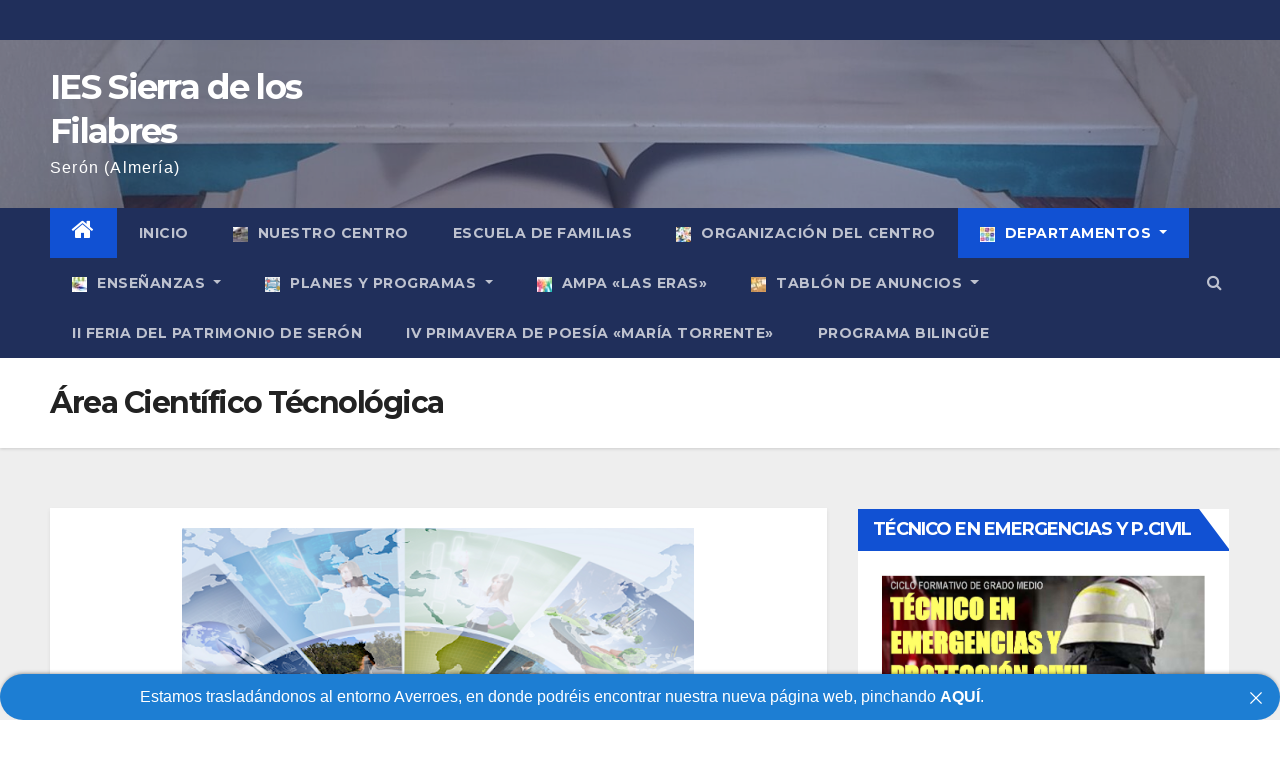

--- FILE ---
content_type: text/html; charset=UTF-8
request_url: https://www.iessierradelosfilabres.es/area-cientifico-tecnologica/
body_size: 16125
content:
<!DOCTYPE html>
<html lang="es">
<head>
<meta charset="UTF-8">
<meta name="viewport" content="width=device-width, initial-scale=1">
<link rel="profile" href="http://gmpg.org/xfn/11">
<title>Área Científico Técnológica &#8211; IES Sierra de los Filabres</title>
<meta name='robots' content='max-image-preview:large' />
<link rel='dns-prefetch' href='//fonts.googleapis.com' />
<link rel="alternate" type="application/rss+xml" title="IES Sierra de los Filabres &raquo; Feed" href="https://www.iessierradelosfilabres.es/feed/" />
<link rel="alternate" type="application/rss+xml" title="IES Sierra de los Filabres &raquo; Feed de los comentarios" href="https://www.iessierradelosfilabres.es/comments/feed/" />
<script type="text/javascript">
/* <![CDATA[ */
window._wpemojiSettings = {"baseUrl":"https:\/\/s.w.org\/images\/core\/emoji\/15.0.3\/72x72\/","ext":".png","svgUrl":"https:\/\/s.w.org\/images\/core\/emoji\/15.0.3\/svg\/","svgExt":".svg","source":{"concatemoji":"https:\/\/www.iessierradelosfilabres.es\/wp-includes\/js\/wp-emoji-release.min.js?ver=6.5.7"}};
/*! This file is auto-generated */
!function(i,n){var o,s,e;function c(e){try{var t={supportTests:e,timestamp:(new Date).valueOf()};sessionStorage.setItem(o,JSON.stringify(t))}catch(e){}}function p(e,t,n){e.clearRect(0,0,e.canvas.width,e.canvas.height),e.fillText(t,0,0);var t=new Uint32Array(e.getImageData(0,0,e.canvas.width,e.canvas.height).data),r=(e.clearRect(0,0,e.canvas.width,e.canvas.height),e.fillText(n,0,0),new Uint32Array(e.getImageData(0,0,e.canvas.width,e.canvas.height).data));return t.every(function(e,t){return e===r[t]})}function u(e,t,n){switch(t){case"flag":return n(e,"\ud83c\udff3\ufe0f\u200d\u26a7\ufe0f","\ud83c\udff3\ufe0f\u200b\u26a7\ufe0f")?!1:!n(e,"\ud83c\uddfa\ud83c\uddf3","\ud83c\uddfa\u200b\ud83c\uddf3")&&!n(e,"\ud83c\udff4\udb40\udc67\udb40\udc62\udb40\udc65\udb40\udc6e\udb40\udc67\udb40\udc7f","\ud83c\udff4\u200b\udb40\udc67\u200b\udb40\udc62\u200b\udb40\udc65\u200b\udb40\udc6e\u200b\udb40\udc67\u200b\udb40\udc7f");case"emoji":return!n(e,"\ud83d\udc26\u200d\u2b1b","\ud83d\udc26\u200b\u2b1b")}return!1}function f(e,t,n){var r="undefined"!=typeof WorkerGlobalScope&&self instanceof WorkerGlobalScope?new OffscreenCanvas(300,150):i.createElement("canvas"),a=r.getContext("2d",{willReadFrequently:!0}),o=(a.textBaseline="top",a.font="600 32px Arial",{});return e.forEach(function(e){o[e]=t(a,e,n)}),o}function t(e){var t=i.createElement("script");t.src=e,t.defer=!0,i.head.appendChild(t)}"undefined"!=typeof Promise&&(o="wpEmojiSettingsSupports",s=["flag","emoji"],n.supports={everything:!0,everythingExceptFlag:!0},e=new Promise(function(e){i.addEventListener("DOMContentLoaded",e,{once:!0})}),new Promise(function(t){var n=function(){try{var e=JSON.parse(sessionStorage.getItem(o));if("object"==typeof e&&"number"==typeof e.timestamp&&(new Date).valueOf()<e.timestamp+604800&&"object"==typeof e.supportTests)return e.supportTests}catch(e){}return null}();if(!n){if("undefined"!=typeof Worker&&"undefined"!=typeof OffscreenCanvas&&"undefined"!=typeof URL&&URL.createObjectURL&&"undefined"!=typeof Blob)try{var e="postMessage("+f.toString()+"("+[JSON.stringify(s),u.toString(),p.toString()].join(",")+"));",r=new Blob([e],{type:"text/javascript"}),a=new Worker(URL.createObjectURL(r),{name:"wpTestEmojiSupports"});return void(a.onmessage=function(e){c(n=e.data),a.terminate(),t(n)})}catch(e){}c(n=f(s,u,p))}t(n)}).then(function(e){for(var t in e)n.supports[t]=e[t],n.supports.everything=n.supports.everything&&n.supports[t],"flag"!==t&&(n.supports.everythingExceptFlag=n.supports.everythingExceptFlag&&n.supports[t]);n.supports.everythingExceptFlag=n.supports.everythingExceptFlag&&!n.supports.flag,n.DOMReady=!1,n.readyCallback=function(){n.DOMReady=!0}}).then(function(){return e}).then(function(){var e;n.supports.everything||(n.readyCallback(),(e=n.source||{}).concatemoji?t(e.concatemoji):e.wpemoji&&e.twemoji&&(t(e.twemoji),t(e.wpemoji)))}))}((window,document),window._wpemojiSettings);
/* ]]> */
</script>
<style id='wp-emoji-styles-inline-css' type='text/css'>

	img.wp-smiley, img.emoji {
		display: inline !important;
		border: none !important;
		box-shadow: none !important;
		height: 1em !important;
		width: 1em !important;
		margin: 0 0.07em !important;
		vertical-align: -0.1em !important;
		background: none !important;
		padding: 0 !important;
	}
</style>
<link rel='stylesheet' id='wp-block-library-css' href='https://www.iessierradelosfilabres.es/wp-includes/css/dist/block-library/style.min.css?ver=6.5.7' type='text/css' media='all' />
<link rel='stylesheet' id='awb-css' href='https://www.iessierradelosfilabres.es/wp-content/plugins/advanced-backgrounds/assets/awb/awb.min.css?ver=1.12.3' type='text/css' media='all' />
<style id='classic-theme-styles-inline-css' type='text/css'>
/*! This file is auto-generated */
.wp-block-button__link{color:#fff;background-color:#32373c;border-radius:9999px;box-shadow:none;text-decoration:none;padding:calc(.667em + 2px) calc(1.333em + 2px);font-size:1.125em}.wp-block-file__button{background:#32373c;color:#fff;text-decoration:none}
</style>
<style id='global-styles-inline-css' type='text/css'>
body{--wp--preset--color--black: #000000;--wp--preset--color--cyan-bluish-gray: #abb8c3;--wp--preset--color--white: #ffffff;--wp--preset--color--pale-pink: #f78da7;--wp--preset--color--vivid-red: #cf2e2e;--wp--preset--color--luminous-vivid-orange: #ff6900;--wp--preset--color--luminous-vivid-amber: #fcb900;--wp--preset--color--light-green-cyan: #7bdcb5;--wp--preset--color--vivid-green-cyan: #00d084;--wp--preset--color--pale-cyan-blue: #8ed1fc;--wp--preset--color--vivid-cyan-blue: #0693e3;--wp--preset--color--vivid-purple: #9b51e0;--wp--preset--gradient--vivid-cyan-blue-to-vivid-purple: linear-gradient(135deg,rgba(6,147,227,1) 0%,rgb(155,81,224) 100%);--wp--preset--gradient--light-green-cyan-to-vivid-green-cyan: linear-gradient(135deg,rgb(122,220,180) 0%,rgb(0,208,130) 100%);--wp--preset--gradient--luminous-vivid-amber-to-luminous-vivid-orange: linear-gradient(135deg,rgba(252,185,0,1) 0%,rgba(255,105,0,1) 100%);--wp--preset--gradient--luminous-vivid-orange-to-vivid-red: linear-gradient(135deg,rgba(255,105,0,1) 0%,rgb(207,46,46) 100%);--wp--preset--gradient--very-light-gray-to-cyan-bluish-gray: linear-gradient(135deg,rgb(238,238,238) 0%,rgb(169,184,195) 100%);--wp--preset--gradient--cool-to-warm-spectrum: linear-gradient(135deg,rgb(74,234,220) 0%,rgb(151,120,209) 20%,rgb(207,42,186) 40%,rgb(238,44,130) 60%,rgb(251,105,98) 80%,rgb(254,248,76) 100%);--wp--preset--gradient--blush-light-purple: linear-gradient(135deg,rgb(255,206,236) 0%,rgb(152,150,240) 100%);--wp--preset--gradient--blush-bordeaux: linear-gradient(135deg,rgb(254,205,165) 0%,rgb(254,45,45) 50%,rgb(107,0,62) 100%);--wp--preset--gradient--luminous-dusk: linear-gradient(135deg,rgb(255,203,112) 0%,rgb(199,81,192) 50%,rgb(65,88,208) 100%);--wp--preset--gradient--pale-ocean: linear-gradient(135deg,rgb(255,245,203) 0%,rgb(182,227,212) 50%,rgb(51,167,181) 100%);--wp--preset--gradient--electric-grass: linear-gradient(135deg,rgb(202,248,128) 0%,rgb(113,206,126) 100%);--wp--preset--gradient--midnight: linear-gradient(135deg,rgb(2,3,129) 0%,rgb(40,116,252) 100%);--wp--preset--font-size--small: 13px;--wp--preset--font-size--medium: 20px;--wp--preset--font-size--large: 36px;--wp--preset--font-size--x-large: 42px;--wp--preset--spacing--20: 0.44rem;--wp--preset--spacing--30: 0.67rem;--wp--preset--spacing--40: 1rem;--wp--preset--spacing--50: 1.5rem;--wp--preset--spacing--60: 2.25rem;--wp--preset--spacing--70: 3.38rem;--wp--preset--spacing--80: 5.06rem;--wp--preset--shadow--natural: 6px 6px 9px rgba(0, 0, 0, 0.2);--wp--preset--shadow--deep: 12px 12px 50px rgba(0, 0, 0, 0.4);--wp--preset--shadow--sharp: 6px 6px 0px rgba(0, 0, 0, 0.2);--wp--preset--shadow--outlined: 6px 6px 0px -3px rgba(255, 255, 255, 1), 6px 6px rgba(0, 0, 0, 1);--wp--preset--shadow--crisp: 6px 6px 0px rgba(0, 0, 0, 1);}:where(.is-layout-flex){gap: 0.5em;}:where(.is-layout-grid){gap: 0.5em;}body .is-layout-flex{display: flex;}body .is-layout-flex{flex-wrap: wrap;align-items: center;}body .is-layout-flex > *{margin: 0;}body .is-layout-grid{display: grid;}body .is-layout-grid > *{margin: 0;}:where(.wp-block-columns.is-layout-flex){gap: 2em;}:where(.wp-block-columns.is-layout-grid){gap: 2em;}:where(.wp-block-post-template.is-layout-flex){gap: 1.25em;}:where(.wp-block-post-template.is-layout-grid){gap: 1.25em;}.has-black-color{color: var(--wp--preset--color--black) !important;}.has-cyan-bluish-gray-color{color: var(--wp--preset--color--cyan-bluish-gray) !important;}.has-white-color{color: var(--wp--preset--color--white) !important;}.has-pale-pink-color{color: var(--wp--preset--color--pale-pink) !important;}.has-vivid-red-color{color: var(--wp--preset--color--vivid-red) !important;}.has-luminous-vivid-orange-color{color: var(--wp--preset--color--luminous-vivid-orange) !important;}.has-luminous-vivid-amber-color{color: var(--wp--preset--color--luminous-vivid-amber) !important;}.has-light-green-cyan-color{color: var(--wp--preset--color--light-green-cyan) !important;}.has-vivid-green-cyan-color{color: var(--wp--preset--color--vivid-green-cyan) !important;}.has-pale-cyan-blue-color{color: var(--wp--preset--color--pale-cyan-blue) !important;}.has-vivid-cyan-blue-color{color: var(--wp--preset--color--vivid-cyan-blue) !important;}.has-vivid-purple-color{color: var(--wp--preset--color--vivid-purple) !important;}.has-black-background-color{background-color: var(--wp--preset--color--black) !important;}.has-cyan-bluish-gray-background-color{background-color: var(--wp--preset--color--cyan-bluish-gray) !important;}.has-white-background-color{background-color: var(--wp--preset--color--white) !important;}.has-pale-pink-background-color{background-color: var(--wp--preset--color--pale-pink) !important;}.has-vivid-red-background-color{background-color: var(--wp--preset--color--vivid-red) !important;}.has-luminous-vivid-orange-background-color{background-color: var(--wp--preset--color--luminous-vivid-orange) !important;}.has-luminous-vivid-amber-background-color{background-color: var(--wp--preset--color--luminous-vivid-amber) !important;}.has-light-green-cyan-background-color{background-color: var(--wp--preset--color--light-green-cyan) !important;}.has-vivid-green-cyan-background-color{background-color: var(--wp--preset--color--vivid-green-cyan) !important;}.has-pale-cyan-blue-background-color{background-color: var(--wp--preset--color--pale-cyan-blue) !important;}.has-vivid-cyan-blue-background-color{background-color: var(--wp--preset--color--vivid-cyan-blue) !important;}.has-vivid-purple-background-color{background-color: var(--wp--preset--color--vivid-purple) !important;}.has-black-border-color{border-color: var(--wp--preset--color--black) !important;}.has-cyan-bluish-gray-border-color{border-color: var(--wp--preset--color--cyan-bluish-gray) !important;}.has-white-border-color{border-color: var(--wp--preset--color--white) !important;}.has-pale-pink-border-color{border-color: var(--wp--preset--color--pale-pink) !important;}.has-vivid-red-border-color{border-color: var(--wp--preset--color--vivid-red) !important;}.has-luminous-vivid-orange-border-color{border-color: var(--wp--preset--color--luminous-vivid-orange) !important;}.has-luminous-vivid-amber-border-color{border-color: var(--wp--preset--color--luminous-vivid-amber) !important;}.has-light-green-cyan-border-color{border-color: var(--wp--preset--color--light-green-cyan) !important;}.has-vivid-green-cyan-border-color{border-color: var(--wp--preset--color--vivid-green-cyan) !important;}.has-pale-cyan-blue-border-color{border-color: var(--wp--preset--color--pale-cyan-blue) !important;}.has-vivid-cyan-blue-border-color{border-color: var(--wp--preset--color--vivid-cyan-blue) !important;}.has-vivid-purple-border-color{border-color: var(--wp--preset--color--vivid-purple) !important;}.has-vivid-cyan-blue-to-vivid-purple-gradient-background{background: var(--wp--preset--gradient--vivid-cyan-blue-to-vivid-purple) !important;}.has-light-green-cyan-to-vivid-green-cyan-gradient-background{background: var(--wp--preset--gradient--light-green-cyan-to-vivid-green-cyan) !important;}.has-luminous-vivid-amber-to-luminous-vivid-orange-gradient-background{background: var(--wp--preset--gradient--luminous-vivid-amber-to-luminous-vivid-orange) !important;}.has-luminous-vivid-orange-to-vivid-red-gradient-background{background: var(--wp--preset--gradient--luminous-vivid-orange-to-vivid-red) !important;}.has-very-light-gray-to-cyan-bluish-gray-gradient-background{background: var(--wp--preset--gradient--very-light-gray-to-cyan-bluish-gray) !important;}.has-cool-to-warm-spectrum-gradient-background{background: var(--wp--preset--gradient--cool-to-warm-spectrum) !important;}.has-blush-light-purple-gradient-background{background: var(--wp--preset--gradient--blush-light-purple) !important;}.has-blush-bordeaux-gradient-background{background: var(--wp--preset--gradient--blush-bordeaux) !important;}.has-luminous-dusk-gradient-background{background: var(--wp--preset--gradient--luminous-dusk) !important;}.has-pale-ocean-gradient-background{background: var(--wp--preset--gradient--pale-ocean) !important;}.has-electric-grass-gradient-background{background: var(--wp--preset--gradient--electric-grass) !important;}.has-midnight-gradient-background{background: var(--wp--preset--gradient--midnight) !important;}.has-small-font-size{font-size: var(--wp--preset--font-size--small) !important;}.has-medium-font-size{font-size: var(--wp--preset--font-size--medium) !important;}.has-large-font-size{font-size: var(--wp--preset--font-size--large) !important;}.has-x-large-font-size{font-size: var(--wp--preset--font-size--x-large) !important;}
.wp-block-navigation a:where(:not(.wp-element-button)){color: inherit;}
:where(.wp-block-post-template.is-layout-flex){gap: 1.25em;}:where(.wp-block-post-template.is-layout-grid){gap: 1.25em;}
:where(.wp-block-columns.is-layout-flex){gap: 2em;}:where(.wp-block-columns.is-layout-grid){gap: 2em;}
.wp-block-pullquote{font-size: 1.5em;line-height: 1.6;}
</style>
<link rel='stylesheet' id='announcer-css-css' href='https://www.iessierradelosfilabres.es/wp-content/plugins/announcer/public/css/style.css?ver=6.0.1' type='text/css' media='all' />
<link rel='stylesheet' id='cbxuseronline-public-css' href='https://www.iessierradelosfilabres.es/wp-content/plugins/cbxuseronline/public/../assets/css/cbxuseronline-public.css?ver=1.2.8' type='text/css' media='all' />
<link rel='stylesheet' id='contact-form-7-css' href='https://www.iessierradelosfilabres.es/wp-content/plugins/contact-form-7/includes/css/styles.css?ver=5.6' type='text/css' media='all' />
<link rel='stylesheet' id='menu-image-css' href='https://www.iessierradelosfilabres.es/wp-content/plugins/menu-image/includes/css/menu-image.css?ver=3.0.8' type='text/css' media='all' />
<link rel='stylesheet' id='dashicons-css' href='https://www.iessierradelosfilabres.es/wp-includes/css/dashicons.min.css?ver=6.5.7' type='text/css' media='all' />
<link rel='stylesheet' id='nelio-popups-public-css' href='https://www.iessierradelosfilabres.es/wp-content/plugins/nelio-popups/dist/nelio-popups-public.css?ver=e85bac323f92b2ff87d0' type='text/css' media='all' />
<style id='nelio-popups-public-inline-css' type='text/css'>
:root {
--nelio-popups-animate-delay: 1s;
--nelio-popups-animate-duration: 1s;
}
</style>
<link rel='stylesheet' id='nelio-popups-block-customizations-css' href='https://www.iessierradelosfilabres.es/wp-content/plugins/nelio-popups/dist/nelio-popups-block-customizations.css?ver=29d69af187d3819f77e1' type='text/css' media='all' />
<link rel='stylesheet' id='newsup-fonts-css' href='//fonts.googleapis.com/css?family=Montserrat%3A400%2C500%2C700%2C800%7CWork%2BSans%3A300%2C400%2C500%2C600%2C700%2C800%2C900%26display%3Dswap&#038;subset=latin%2Clatin-ext' type='text/css' media='all' />
<link rel='stylesheet' id='bootstrap-css' href='https://www.iessierradelosfilabres.es/wp-content/themes/newsup/css/bootstrap.css?ver=6.5.7' type='text/css' media='all' />
<link rel='stylesheet' id='newsup-style-css' href='https://www.iessierradelosfilabres.es/wp-content/themes/newsup/style.css?ver=6.5.7' type='text/css' media='all' />
<link rel='stylesheet' id='newsup-default-css' href='https://www.iessierradelosfilabres.es/wp-content/themes/newsup/css/colors/default.css?ver=6.5.7' type='text/css' media='all' />
<link rel='stylesheet' id='font-awesome-css' href='https://www.iessierradelosfilabres.es/wp-content/themes/newsup/css/font-awesome.css?ver=6.5.7' type='text/css' media='all' />
<link rel='stylesheet' id='owl-carousel-css' href='https://www.iessierradelosfilabres.es/wp-content/themes/newsup/css/owl.carousel.css?ver=6.5.7' type='text/css' media='all' />
<link rel='stylesheet' id='smartmenus-css' href='https://www.iessierradelosfilabres.es/wp-content/themes/newsup/css/jquery.smartmenus.bootstrap.css?ver=6.5.7' type='text/css' media='all' />
<script type="text/javascript" src="https://www.iessierradelosfilabres.es/wp-includes/js/jquery/jquery.min.js?ver=3.7.1" id="jquery-core-js"></script>
<script type="text/javascript" src="https://www.iessierradelosfilabres.es/wp-includes/js/jquery/jquery-migrate.min.js?ver=3.4.1" id="jquery-migrate-js"></script>
<script type="text/javascript" src="https://www.iessierradelosfilabres.es/wp-content/plugins/announcer/public/js/script.js?ver=6.0.1" id="announcer-js-js"></script>
<script type="text/javascript" src="https://www.iessierradelosfilabres.es/wp-content/themes/newsup/js/navigation.js?ver=6.5.7" id="newsup-navigation-js"></script>
<script type="text/javascript" src="https://www.iessierradelosfilabres.es/wp-content/themes/newsup/js/bootstrap.js?ver=6.5.7" id="bootstrap-js"></script>
<script type="text/javascript" src="https://www.iessierradelosfilabres.es/wp-content/themes/newsup/js/owl.carousel.min.js?ver=6.5.7" id="owl-carousel-min-js"></script>
<script type="text/javascript" src="https://www.iessierradelosfilabres.es/wp-content/themes/newsup/js/jquery.smartmenus.js?ver=6.5.7" id="smartmenus-js-js"></script>
<script type="text/javascript" src="https://www.iessierradelosfilabres.es/wp-content/themes/newsup/js/jquery.smartmenus.bootstrap.js?ver=6.5.7" id="bootstrap-smartmenus-js-js"></script>
<script type="text/javascript" src="https://www.iessierradelosfilabres.es/wp-content/themes/newsup/js/jquery.marquee.js?ver=6.5.7" id="newsup-marquee-js-js"></script>
<script type="text/javascript" src="https://www.iessierradelosfilabres.es/wp-content/themes/newsup/js/main.js?ver=6.5.7" id="newsup-main-js-js"></script>
<link rel="https://api.w.org/" href="https://www.iessierradelosfilabres.es/wp-json/" /><link rel="alternate" type="application/json" href="https://www.iessierradelosfilabres.es/wp-json/wp/v2/pages/4387" /><link rel="EditURI" type="application/rsd+xml" title="RSD" href="https://www.iessierradelosfilabres.es/xmlrpc.php?rsd" />
<meta name="generator" content="WordPress 6.5.7" />
<link rel="canonical" href="https://www.iessierradelosfilabres.es/area-cientifico-tecnologica/" />
<link rel='shortlink' href='https://www.iessierradelosfilabres.es/?p=4387' />
<link rel="alternate" type="application/json+oembed" href="https://www.iessierradelosfilabres.es/wp-json/oembed/1.0/embed?url=https%3A%2F%2Fwww.iessierradelosfilabres.es%2Farea-cientifico-tecnologica%2F" />
<link rel="alternate" type="text/xml+oembed" href="https://www.iessierradelosfilabres.es/wp-json/oembed/1.0/embed?url=https%3A%2F%2Fwww.iessierradelosfilabres.es%2Farea-cientifico-tecnologica%2F&#038;format=xml" />
<style type="text/css" id="custom-background-css">
    .wrapper { background-color: #eee; }
</style>
    <style type="text/css">
            body .site-title a,
        body .site-description {
            color: #ffffff;
        }

        .site-branding-text .site-title a {
                font-size: px;
            }

            @media only screen and (max-width: 640px) {
                .site-branding-text .site-title a {
                    font-size: 40px;

                }
            }

            @media only screen and (max-width: 375px) {
                .site-branding-text .site-title a {
                    font-size: 32px;

                }
            }

        </style>
    <link rel="icon" href="https://www.iessierradelosfilabres.es/wp-content/uploads/2019/07/cropped-IMG_20190628_092436-3-32x32.jpg" sizes="32x32" />
<link rel="icon" href="https://www.iessierradelosfilabres.es/wp-content/uploads/2019/07/cropped-IMG_20190628_092436-3-192x192.jpg" sizes="192x192" />
<link rel="apple-touch-icon" href="https://www.iessierradelosfilabres.es/wp-content/uploads/2019/07/cropped-IMG_20190628_092436-3-180x180.jpg" />
<meta name="msapplication-TileImage" content="https://www.iessierradelosfilabres.es/wp-content/uploads/2019/07/cropped-IMG_20190628_092436-3-270x270.jpg" />
</head>
<body class="page-template-default page page-id-4387 wp-embed-responsive  ta-hide-date-author-in-list" >
<div id="page" class="site">
<a class="skip-link screen-reader-text" href="#content">
Saltar al contenido</a>
    <div class="wrapper" id="custom-background-css">
        <header class="mg-headwidget">
            <!--==================== TOP BAR ====================-->

            <div class="mg-head-detail hidden-xs">
    <div class="container-fluid">
        <div class="row">
                        <div class="col-md-6 col-xs-12">
                <ul class="info-left">
                            <li>        </li>


                   </ul>
            </div>
                    </div>
    </div>
</div>
            <div class="clearfix"></div>
                        <div class="mg-nav-widget-area-back" style='background-image: url("https://www.iessierradelosfilabres.es/wp-content/uploads/2021/06/cropped-IMG_20210623_141152-scaled-12.jpg" );'>
                        <div class="overlay">
              <div class="inner"  style="background-color:rgba(32,47,91,0.4);" > 
                <div class="container-fluid">
                    <div class="mg-nav-widget-area">
                        <div class="row align-items-center">
                            <div class="col-md-3 col-sm-4 text-center-xs">
                                <div class="navbar-header">
                                                                <div class="site-branding-text">
                                <h1 class="site-title"> <a href="https://www.iessierradelosfilabres.es/" rel="home">IES Sierra de los Filabres</a></h1>
                                <p class="site-description">Serón (Almería)</p>
                                </div>
                                                              </div>
                            </div>
                           
                        </div>
                    </div>
                </div>
              </div>
              </div>
          </div>
    <div class="mg-menu-full">
      <nav class="navbar navbar-expand-lg navbar-wp">
        <div class="container-fluid flex-row-reverse">
          <!-- Right nav -->
                    <div class="m-header d-flex pl-3 ml-auto my-2 my-lg-0 position-relative align-items-center">
                                                <a class="mobilehomebtn" href="https://www.iessierradelosfilabres.es"><span class="fa fa-home"></span></a>
                        <!-- navbar-toggle -->
                        <button class="navbar-toggler mx-auto" type="button" data-toggle="collapse" data-target="#navbar-wp" aria-controls="navbarSupportedContent" aria-expanded="false" aria-label="Toggle navigation">
                          <i class="fa fa-bars"></i>
                        </button>
                        <!-- /navbar-toggle -->
                                                <div class="dropdown show mg-search-box pr-2">
                            <a class="dropdown-toggle msearch ml-auto" href="#" role="button" id="dropdownMenuLink" data-toggle="dropdown" aria-haspopup="true" aria-expanded="false">
                               <i class="fa fa-search"></i>
                            </a>

                            <div class="dropdown-menu searchinner" aria-labelledby="dropdownMenuLink">
                        <form role="search" method="get" id="searchform" action="https://www.iessierradelosfilabres.es/">
  <div class="input-group">
    <input type="search" class="form-control" placeholder="Buscar" value="" name="s" />
    <span class="input-group-btn btn-default">
    <button type="submit" class="btn"> <i class="fa fa-search"></i> </button>
    </span> </div>
</form>                      </div>
                        </div>
                                              
                    </div>
                    <!-- /Right nav -->
         
          
                  <div class="collapse navbar-collapse" id="navbar-wp">
                  	<div class="d-md-block">
                  <ul id="menu-primary-menu" class="nav navbar-nav mr-auto"><li class="active home"><a class="homebtn" href="https://www.iessierradelosfilabres.es"><span class='fa fa-home'></span></a></li><li id="menu-item-105" class="menu-item menu-item-type-custom menu-item-object-custom menu-item-home menu-item-105"><a class="nav-link" title="Inicio" href="http://www.iessierradelosfilabres.es">Inicio</a></li>
<li id="menu-item-4773" class="menu-item menu-item-type-post_type menu-item-object-page menu-item-4773"><a class="nav-link" title="Nuestro Centro" href="https://www.iessierradelosfilabres.es/nuestro-centro/" class="menu-image-title-after menu-image-not-hovered"><img width="15" height="15" src="https://www.iessierradelosfilabres.es/wp-content/uploads/2021/07/Icono-Nuestro-Centro-15x15.jpg" class="menu-image menu-image-title-after" alt="" decoding="async" /><span class="menu-image-title-after menu-image-title">Nuestro Centro</span></a></li>
<li id="menu-item-6505" class="menu-item menu-item-type-post_type menu-item-object-page menu-item-6505"><a class="nav-link" title="Escuela de familias" href="https://www.iessierradelosfilabres.es/escuela-de-familias/">Escuela de familias</a></li>
<li id="menu-item-1522" class="menu-item menu-item-type-post_type menu-item-object-page menu-item-1522"><a class="nav-link" title="Organización del Centro" href="https://www.iessierradelosfilabres.es/organizacion-del-centro/" class="menu-image-title-after menu-image-not-hovered"><img width="15" height="15" src="https://www.iessierradelosfilabres.es/wp-content/uploads/2021/07/Icono-Organización-15x15.jpg" class="menu-image menu-image-title-after" alt="" decoding="async" /><span class="menu-image-title-after menu-image-title">Organización del Centro</span></a></li>
<li id="menu-item-381" class="menu-item menu-item-type-post_type menu-item-object-page current-menu-ancestor current-menu-parent current_page_parent current_page_ancestor menu-item-has-children menu-item-381 dropdown active"><a class="nav-link" title="Departamentos" href="https://www.iessierradelosfilabres.es/departamentos/" data-toggle="dropdown" class="dropdown-toggle menu-image-title-after menu-image-not-hovered"><img width="15" height="15" src="https://www.iessierradelosfilabres.es/wp-content/uploads/2021/07/Icono-Departamentos-15x15.jpg" class="menu-image menu-image-title-after" alt="" decoding="async" /><span class="menu-image-title-after menu-image-title">Departamentos</span> </a>
<ul role="menu" class=" dropdown-menu">
	<li id="menu-item-4391" class="menu-item menu-item-type-post_type menu-item-object-page current-menu-item page_item page-item-4387 current_page_item menu-item-has-children menu-item-4391 dropdown active"><a class="dropdown-item" title="Área Científico Técnológica" href="https://www.iessierradelosfilabres.es/area-cientifico-tecnologica/">Área Científico Técnológica</a>
	<ul role="menu" class=" dropdown-menu">
		<li id="menu-item-1415" class="menu-item menu-item-type-post_type menu-item-object-page menu-item-1415"><a class="dropdown-item" title="Ciencias" href="https://www.iessierradelosfilabres.es/ciencias-naturales/">Ciencias</a></li>
		<li id="menu-item-1411" class="menu-item menu-item-type-post_type menu-item-object-page menu-item-1411"><a class="dropdown-item" title="Matemático-Tecnológico" href="https://www.iessierradelosfilabres.es/matematicas/">Matemático-Tecnológico</a></li>
	</ul>
</li>
	<li id="menu-item-4397" class="menu-item menu-item-type-post_type menu-item-object-page menu-item-has-children menu-item-4397 dropdown"><a class="dropdown-item" title="Área Socio-Lingüística" href="https://www.iessierradelosfilabres.es/area-socio-linguistica/">Área Socio-Lingüística</a>
	<ul role="menu" class=" dropdown-menu">
		<li id="menu-item-1418" class="menu-item menu-item-type-post_type menu-item-object-page menu-item-1418"><a class="dropdown-item" title="Geografía e Historia" href="https://www.iessierradelosfilabres.es/geografia-e-historia/">Geografía e Historia</a></li>
		<li id="menu-item-1410" class="menu-item menu-item-type-post_type menu-item-object-page menu-item-1410"><a class="dropdown-item" title="Lenguas Castellana y Extranjeras" href="https://www.iessierradelosfilabres.es/lengua-castellana-y-literatura/">Lenguas Castellana y Extranjeras</a></li>
	</ul>
</li>
	<li id="menu-item-4402" class="menu-item menu-item-type-post_type menu-item-object-page menu-item-has-children menu-item-4402 dropdown"><a class="dropdown-item" title="Área Artística" href="https://www.iessierradelosfilabres.es/area-artistica/">Área Artística</a>
	<ul role="menu" class=" dropdown-menu">
		<li id="menu-item-1412" class="menu-item menu-item-type-post_type menu-item-object-page menu-item-1412"><a class="dropdown-item" title="Educación Física y Artística" href="https://www.iessierradelosfilabres.es/plastica/">Educación Física y Artística</a></li>
	</ul>
</li>
	<li id="menu-item-1413" class="menu-item menu-item-type-post_type menu-item-object-page menu-item-1413"><a class="dropdown-item" title="Departamento de Orientación" href="https://www.iessierradelosfilabres.es/orientacion/">Departamento de Orientación</a></li>
	<li id="menu-item-3708" class="menu-item menu-item-type-post_type menu-item-object-page menu-item-3708"><a class="dropdown-item" title="Formación, evaluación e innovación educativa" href="https://www.iessierradelosfilabres.es/departamento-de-formacion-evaluacion-e-innovacion/">Formación, evaluación e innovación educativa</a></li>
	<li id="menu-item-3709" class="menu-item menu-item-type-post_type menu-item-object-page menu-item-3709"><a class="dropdown-item" title="Actividades complementarias y extraescolares" href="https://www.iessierradelosfilabres.es/departamento-de-actividades-complementarias-y-extraescolares/">Actividades complementarias y extraescolares</a></li>
</ul>
</li>
<li id="menu-item-366" class="menu-item menu-item-type-post_type menu-item-object-page menu-item-has-children menu-item-366 dropdown"><a class="nav-link" title="Enseñanzas" href="https://www.iessierradelosfilabres.es/ensenanzas/" data-toggle="dropdown" class="dropdown-toggle menu-image-title-after menu-image-not-hovered"><img width="15" height="15" src="https://www.iessierradelosfilabres.es/wp-content/uploads/2021/07/Icono-Enseñanzas-15x15.jpg" class="menu-image menu-image-title-after" alt="" decoding="async" /><span class="menu-image-title-after menu-image-title">Enseñanzas</span> </a>
<ul role="menu" class=" dropdown-menu">
	<li id="menu-item-1446" class="menu-item menu-item-type-post_type menu-item-object-page menu-item-has-children menu-item-1446 dropdown"><a class="dropdown-item" title="1ºESO" href="https://www.iessierradelosfilabres.es/1oeso/">1ºESO</a>
	<ul role="menu" class=" dropdown-menu">
		<li id="menu-item-1456" class="menu-item menu-item-type-post_type menu-item-object-page menu-item-1456"><a class="dropdown-item" title="Biología y Geología 1ºESO" href="https://www.iessierradelosfilabres.es/biologia-y-geologia-1oeso/">Biología y Geología 1ºESO</a></li>
		<li id="menu-item-1447" class="menu-item menu-item-type-post_type menu-item-object-page menu-item-1447"><a class="dropdown-item" title="Educación Física 1ºESO" href="https://www.iessierradelosfilabres.es/educacion-fisica-1oeso/">Educación Física 1ºESO</a></li>
		<li id="menu-item-1448" class="menu-item menu-item-type-post_type menu-item-object-page menu-item-1448"><a class="dropdown-item" title="Educación Plástica y Visual 1ºESO" href="https://www.iessierradelosfilabres.es/educacion-plastica-y-visual-1oeso/">Educación Plástica y Visual 1ºESO</a></li>
		<li id="menu-item-1449" class="menu-item menu-item-type-post_type menu-item-object-page menu-item-1449"><a class="dropdown-item" title="Francés 1ºESO" href="https://www.iessierradelosfilabres.es/frances-1oeso/">Francés 1ºESO</a></li>
		<li id="menu-item-1450" class="menu-item menu-item-type-post_type menu-item-object-page menu-item-1450"><a class="dropdown-item" title="Geografía e Historia 1ºESO" href="https://www.iessierradelosfilabres.es/geografia-e-historia-1oeso/">Geografía e Historia 1ºESO</a></li>
		<li id="menu-item-1451" class="menu-item menu-item-type-post_type menu-item-object-page menu-item-1451"><a class="dropdown-item" title="Inglés 1ºESO" href="https://www.iessierradelosfilabres.es/ingles-1oeso/">Inglés 1ºESO</a></li>
		<li id="menu-item-1452" class="menu-item menu-item-type-post_type menu-item-object-page menu-item-1452"><a class="dropdown-item" title="Lengua Castellana y Literatura 1ºESO" href="https://www.iessierradelosfilabres.es/lengua-castellana-y-literatura-1oeso/">Lengua Castellana y Literatura 1ºESO</a></li>
		<li id="menu-item-1453" class="menu-item menu-item-type-post_type menu-item-object-page menu-item-1453"><a class="dropdown-item" title="Matemáticas 1ºESO" href="https://www.iessierradelosfilabres.es/matematicas-1oeso/">Matemáticas 1ºESO</a></li>
		<li id="menu-item-1454" class="menu-item menu-item-type-post_type menu-item-object-page menu-item-1454"><a class="dropdown-item" title="Música 1ºESO" href="https://www.iessierradelosfilabres.es/musica-1oeso/">Música 1ºESO</a></li>
		<li id="menu-item-3128" class="menu-item menu-item-type-post_type menu-item-object-page menu-item-3128"><a class="dropdown-item" title="Religión Católica 1ºESO" href="https://www.iessierradelosfilabres.es/religion-1oeso/">Religión Católica 1ºESO</a></li>
		<li id="menu-item-1455" class="menu-item menu-item-type-post_type menu-item-object-page menu-item-1455"><a class="dropdown-item" title="Tecnología 1ºESO" href="https://www.iessierradelosfilabres.es/tecnologia-1oeso/">Tecnología 1ºESO</a></li>
		<li id="menu-item-3143" class="menu-item menu-item-type-post_type menu-item-object-page menu-item-3143"><a class="dropdown-item" title="Valores Éticos 1ºESO" href="https://www.iessierradelosfilabres.es/alternativa-a-la-religion-1oeso/">Valores Éticos 1ºESO</a></li>
	</ul>
</li>
	<li id="menu-item-1459" class="menu-item menu-item-type-post_type menu-item-object-page menu-item-has-children menu-item-1459 dropdown"><a class="dropdown-item" title="2ºESO" href="https://www.iessierradelosfilabres.es/2oeso/">2ºESO</a>
	<ul role="menu" class=" dropdown-menu">
		<li id="menu-item-1570" class="menu-item menu-item-type-post_type menu-item-object-page menu-item-has-children menu-item-1570 dropdown"><a class="dropdown-item" title="PMAR 2ºESO" href="https://www.iessierradelosfilabres.es/pmar-2oeso/">PMAR 2ºESO</a>
		<ul role="menu" class=" dropdown-menu">
			<li id="menu-item-1474" class="menu-item menu-item-type-post_type menu-item-object-page menu-item-1474"><a class="dropdown-item" title="PMAR Física y Química 2ºESO" href="https://www.iessierradelosfilabres.es/pmar-fisica-y-quimica-2oeso/">PMAR Física y Química 2ºESO</a></li>
			<li id="menu-item-1470" class="menu-item menu-item-type-post_type menu-item-object-page menu-item-1470"><a class="dropdown-item" title="PMAR Geografía e Historia 2ºESO" href="https://www.iessierradelosfilabres.es/pmar-geografia-e-historia-2oeso/">PMAR Geografía e Historia 2ºESO</a></li>
			<li id="menu-item-1471" class="menu-item menu-item-type-post_type menu-item-object-page menu-item-1471"><a class="dropdown-item" title="PMAR Lengua Castellana y Literatura 2ºESO" href="https://www.iessierradelosfilabres.es/pmar-lengua-castellana-y-literatura-2oeso/">PMAR Lengua Castellana y Literatura 2ºESO</a></li>
			<li id="menu-item-1472" class="menu-item menu-item-type-post_type menu-item-object-page menu-item-1472"><a class="dropdown-item" title="PMAR Matemáticas 2ºESO" href="https://www.iessierradelosfilabres.es/pmar-matematicas-2oeso/">PMAR Matemáticas 2ºESO</a></li>
		</ul>
</li>
		<li id="menu-item-2019" class="menu-item menu-item-type-post_type menu-item-object-page menu-item-2019"><a class="dropdown-item" title="Cambios Sociales y de Género 2ºESO" href="https://www.iessierradelosfilabres.es/cambios-sociales-y-de-genero-2oeso/">Cambios Sociales y de Género 2ºESO</a></li>
		<li id="menu-item-1460" class="menu-item menu-item-type-post_type menu-item-object-page menu-item-1460"><a class="dropdown-item" title="Educación Física 2ºESO" href="https://www.iessierradelosfilabres.es/educacion-fisica-2oeso/">Educación Física 2ºESO</a></li>
		<li id="menu-item-1461" class="menu-item menu-item-type-post_type menu-item-object-page menu-item-1461"><a class="dropdown-item" title="Educación Plástica y Visual 2ºESO" href="https://www.iessierradelosfilabres.es/educacion-plastica-y-visual-2oeso/">Educación Plástica y Visual 2ºESO</a></li>
		<li id="menu-item-1462" class="menu-item menu-item-type-post_type menu-item-object-page menu-item-1462"><a class="dropdown-item" title="Estrategias Matemáticas 2ºESO" href="https://www.iessierradelosfilabres.es/estrategias-matematicas-2oeso/">Estrategias Matemáticas 2ºESO</a></li>
		<li id="menu-item-1463" class="menu-item menu-item-type-post_type menu-item-object-page menu-item-1463"><a class="dropdown-item" title="Física y Química 2ºESO" href="https://www.iessierradelosfilabres.es/fisica-y-quimica-2oeso/">Física y Química 2ºESO</a></li>
		<li id="menu-item-1464" class="menu-item menu-item-type-post_type menu-item-object-page menu-item-1464"><a class="dropdown-item" title="Francés 2ºESO" href="https://www.iessierradelosfilabres.es/frances-2oeso/">Francés 2ºESO</a></li>
		<li id="menu-item-1465" class="menu-item menu-item-type-post_type menu-item-object-page menu-item-1465"><a class="dropdown-item" title="Geografía e Historia 2ºESO" href="https://www.iessierradelosfilabres.es/geografia-e-historia-2oeso/">Geografía e Historia 2ºESO</a></li>
		<li id="menu-item-1466" class="menu-item menu-item-type-post_type menu-item-object-page menu-item-1466"><a class="dropdown-item" title="Inglés 2ºESO" href="https://www.iessierradelosfilabres.es/ingles-2oeso/">Inglés 2ºESO</a></li>
		<li id="menu-item-1467" class="menu-item menu-item-type-post_type menu-item-object-page menu-item-1467"><a class="dropdown-item" title="Lengua Castellana y Literatura 2ºESO" href="https://www.iessierradelosfilabres.es/lengua-castellana-y-literatura-2oeso/">Lengua Castellana y Literatura 2ºESO</a></li>
		<li id="menu-item-1468" class="menu-item menu-item-type-post_type menu-item-object-page menu-item-1468"><a class="dropdown-item" title="Matemáticas 2ºESO" href="https://www.iessierradelosfilabres.es/matematicas-2oeso/">Matemáticas 2ºESO</a></li>
		<li id="menu-item-1469" class="menu-item menu-item-type-post_type menu-item-object-page menu-item-1469"><a class="dropdown-item" title="Música 2ºESO" href="https://www.iessierradelosfilabres.es/musica-2oeso/">Música 2ºESO</a></li>
		<li id="menu-item-3127" class="menu-item menu-item-type-post_type menu-item-object-page menu-item-3127"><a class="dropdown-item" title="Religión Católica 2ºESO" href="https://www.iessierradelosfilabres.es/religion-2oeso/">Religión Católica 2ºESO</a></li>
		<li id="menu-item-1473" class="menu-item menu-item-type-post_type menu-item-object-page menu-item-1473"><a class="dropdown-item" title="Tecnología 2ºESO" href="https://www.iessierradelosfilabres.es/tecnologia-2oeso/">Tecnología 2ºESO</a></li>
		<li id="menu-item-3142" class="menu-item menu-item-type-post_type menu-item-object-page menu-item-3142"><a class="dropdown-item" title="Valores Éticos 2ºESO" href="https://www.iessierradelosfilabres.es/alternativa-a-la-religion-2oeso/">Valores Éticos 2ºESO</a></li>
	</ul>
</li>
	<li id="menu-item-1479" class="menu-item menu-item-type-post_type menu-item-object-page menu-item-has-children menu-item-1479 dropdown"><a class="dropdown-item" title="3ºESO" href="https://www.iessierradelosfilabres.es/3oeso/">3ºESO</a>
	<ul role="menu" class=" dropdown-menu">
		<li id="menu-item-1569" class="menu-item menu-item-type-post_type menu-item-object-page menu-item-has-children menu-item-1569 dropdown"><a class="dropdown-item" title="PMAR 3ºESO" href="https://www.iessierradelosfilabres.es/pmar-3oeso/">PMAR 3ºESO</a>
		<ul role="menu" class=" dropdown-menu">
			<li id="menu-item-1491" class="menu-item menu-item-type-post_type menu-item-object-page menu-item-1491"><a class="dropdown-item" title="PMAR Física y Química / Biología y Geología 3ºESO" href="https://www.iessierradelosfilabres.es/pmar-fisica-y-quimica-biologia-y-geologia-3oeso/">PMAR Física y Química / Biología y Geología 3ºESO</a></li>
			<li id="menu-item-1492" class="menu-item menu-item-type-post_type menu-item-object-page menu-item-1492"><a class="dropdown-item" title="PMAR Geografía e Historia 3ºESO" href="https://www.iessierradelosfilabres.es/pmar-geografia-e-historia-3oeso/">PMAR Geografía e Historia 3ºESO</a></li>
			<li id="menu-item-1493" class="menu-item menu-item-type-post_type menu-item-object-page menu-item-1493"><a class="dropdown-item" title="PMAR Lengua Castellana y Literatura 3ºESO" href="https://www.iessierradelosfilabres.es/pmar-lengua-castellana-y-literatura-3oeso/">PMAR Lengua Castellana y Literatura 3ºESO</a></li>
			<li id="menu-item-1494" class="menu-item menu-item-type-post_type menu-item-object-page menu-item-1494"><a class="dropdown-item" title="PMAR Matemáticas 3ºESO" href="https://www.iessierradelosfilabres.es/pmar-matematicas-3oeso/">PMAR Matemáticas 3ºESO</a></li>
		</ul>
</li>
		<li id="menu-item-1480" class="menu-item menu-item-type-post_type menu-item-object-page menu-item-1480"><a class="dropdown-item" title="Biología y Geología 3ºESO" href="https://www.iessierradelosfilabres.es/biologia-y-geologia-3oeso/">Biología y Geología 3ºESO</a></li>
		<li id="menu-item-1484" class="menu-item menu-item-type-post_type menu-item-object-page menu-item-1484"><a class="dropdown-item" title="Física y Química 3ºESO" href="https://www.iessierradelosfilabres.es/fisica-y-quimica-3oeso/">Física y Química 3ºESO</a></li>
		<li id="menu-item-1489" class="menu-item menu-item-type-post_type menu-item-object-page menu-item-1489"><a class="dropdown-item" title="Matemáticas Académicas 3ºESO" href="https://www.iessierradelosfilabres.es/matematicas-academicas-3oeso/">Matemáticas Académicas 3ºESO</a></li>
		<li id="menu-item-1490" class="menu-item menu-item-type-post_type menu-item-object-page menu-item-1490"><a class="dropdown-item" title="Matemáticas Aplicadas 3ºESO" href="https://www.iessierradelosfilabres.es/matematicas-aplicadas-3oeso/">Matemáticas Aplicadas 3ºESO</a></li>
		<li id="menu-item-1495" class="menu-item menu-item-type-post_type menu-item-object-page menu-item-1495"><a class="dropdown-item" title="Tecnología 3ºESO" href="https://www.iessierradelosfilabres.es/tecnologia-3oeso/">Tecnología 3ºESO</a></li>
		<li id="menu-item-1481" class="menu-item menu-item-type-post_type menu-item-object-page menu-item-1481"><a class="dropdown-item" title="Educación Física 3ºESO" href="https://www.iessierradelosfilabres.es/educacion-fisica-3oeso/">Educación Física 3ºESO</a></li>
		<li id="menu-item-1482" class="menu-item menu-item-type-post_type menu-item-object-page menu-item-1482"><a class="dropdown-item" title="Educación Para La Ciudadanía 3ºESO" href="https://www.iessierradelosfilabres.es/educacion-para-la-ciudadania-3oeso/">Educación Para La Ciudadanía 3ºESO</a></li>
		<li id="menu-item-1483" class="menu-item menu-item-type-post_type menu-item-object-page menu-item-1483"><a class="dropdown-item" title="Educación Plástica y Visual 3ºESO" href="https://www.iessierradelosfilabres.es/educacion-plastica-y-visual-3oeso/">Educación Plástica y Visual 3ºESO</a></li>
		<li id="menu-item-1485" class="menu-item menu-item-type-post_type menu-item-object-page menu-item-1485"><a class="dropdown-item" title="Francés 3ºESO" href="https://www.iessierradelosfilabres.es/frances-3oeso/">Francés 3ºESO</a></li>
		<li id="menu-item-1486" class="menu-item menu-item-type-post_type menu-item-object-page menu-item-1486"><a class="dropdown-item" title="Geografía e Historia 3ºESO" href="https://www.iessierradelosfilabres.es/geografia-e-historia-3oeso/">Geografía e Historia 3ºESO</a></li>
		<li id="menu-item-1487" class="menu-item menu-item-type-post_type menu-item-object-page menu-item-1487"><a class="dropdown-item" title="Inglés 3ºESO" href="https://www.iessierradelosfilabres.es/ingles-3oeso/">Inglés 3ºESO</a></li>
		<li id="menu-item-1488" class="menu-item menu-item-type-post_type menu-item-object-page menu-item-1488"><a class="dropdown-item" title="Lengua Castellana y Literatura 3ºESO" href="https://www.iessierradelosfilabres.es/lengua-castellana-y-literatura-3oeso/">Lengua Castellana y Literatura 3ºESO</a></li>
		<li id="menu-item-3126" class="menu-item menu-item-type-post_type menu-item-object-page menu-item-3126"><a class="dropdown-item" title="Religión Católica 3ºESO" href="https://www.iessierradelosfilabres.es/religion-catolica-3oeso/">Religión Católica 3ºESO</a></li>
		<li id="menu-item-3141" class="menu-item menu-item-type-post_type menu-item-object-page menu-item-3141"><a class="dropdown-item" title="Valores Éticos 3ºESO" href="https://www.iessierradelosfilabres.es/alternativa-a-la-religion-3oeso/">Valores Éticos 3ºESO</a></li>
	</ul>
</li>
	<li id="menu-item-1498" class="menu-item menu-item-type-post_type menu-item-object-page menu-item-has-children menu-item-1498 dropdown"><a class="dropdown-item" title="4ºESO" href="https://www.iessierradelosfilabres.es/4oeso/">4ºESO</a>
	<ul role="menu" class=" dropdown-menu">
		<li id="menu-item-1505" class="menu-item menu-item-type-post_type menu-item-object-page menu-item-1505"><a class="dropdown-item" title="Geografía e Historia 4ºESO" href="https://www.iessierradelosfilabres.es/geografia-e-historia-4oeso/">Geografía e Historia 4ºESO</a></li>
		<li id="menu-item-1506" class="menu-item menu-item-type-post_type menu-item-object-page menu-item-1506"><a class="dropdown-item" title="Inglés 4ºESO" href="https://www.iessierradelosfilabres.es/ingles-4oeso/">Inglés 4ºESO</a></li>
		<li id="menu-item-1507" class="menu-item menu-item-type-post_type menu-item-object-page menu-item-1507"><a class="dropdown-item" title="Iniciativa Emprendedora 4ºESO" href="https://www.iessierradelosfilabres.es/iniciativa-emprendedora-4oeso/">Iniciativa Emprendedora 4ºESO</a></li>
		<li id="menu-item-1508" class="menu-item menu-item-type-post_type menu-item-object-page menu-item-1508"><a class="dropdown-item" title="Latín 4ºESO" href="https://www.iessierradelosfilabres.es/latin-4oeso/">Latín 4ºESO</a></li>
		<li id="menu-item-1509" class="menu-item menu-item-type-post_type menu-item-object-page menu-item-1509"><a class="dropdown-item" title="Lengua Castellana y Literatura 4ºESO" href="https://www.iessierradelosfilabres.es/lengua-castellana-y-literatura-4oeso/">Lengua Castellana y Literatura 4ºESO</a></li>
		<li id="menu-item-3125" class="menu-item menu-item-type-post_type menu-item-object-page menu-item-3125"><a class="dropdown-item" title="Religión Católica 4ºESO" href="https://www.iessierradelosfilabres.es/religion-catolica-4oeso/">Religión Católica 4ºESO</a></li>
		<li id="menu-item-3140" class="menu-item menu-item-type-post_type menu-item-object-page menu-item-3140"><a class="dropdown-item" title="Valores Éticos 4ºESO" href="https://www.iessierradelosfilabres.es/alternativa-a-la-religion-4oeso/">Valores Éticos 4ºESO</a></li>
		<li id="menu-item-1499" class="menu-item menu-item-type-post_type menu-item-object-page menu-item-1499"><a class="dropdown-item" title="Biología y Geología 4ºESO" href="https://www.iessierradelosfilabres.es/biologia-y-geologia-4oeso/">Biología y Geología 4ºESO</a></li>
		<li id="menu-item-1503" class="menu-item menu-item-type-post_type menu-item-object-page menu-item-1503"><a class="dropdown-item" title="Física y Química 4ºESO" href="https://www.iessierradelosfilabres.es/fisica-y-quimica-4oeso/">Física y Química 4ºESO</a></li>
		<li id="menu-item-1510" class="menu-item menu-item-type-post_type menu-item-object-page menu-item-1510"><a class="dropdown-item" title="Matemáticas Académicas 4ºESO" href="https://www.iessierradelosfilabres.es/matematicas-academicas-4oeso/">Matemáticas Académicas 4ºESO</a></li>
		<li id="menu-item-1511" class="menu-item menu-item-type-post_type menu-item-object-page menu-item-1511"><a class="dropdown-item" title="Matemáticas Aplicadas 4ºESO" href="https://www.iessierradelosfilabres.es/matematicas-aplicadas-4oeso/">Matemáticas Aplicadas 4ºESO</a></li>
		<li id="menu-item-1512" class="menu-item menu-item-type-post_type menu-item-object-page menu-item-1512"><a class="dropdown-item" title="Tecnología 4ºESO" href="https://www.iessierradelosfilabres.es/tecnologia-4oeso/">Tecnología 4ºESO</a></li>
		<li id="menu-item-1513" class="menu-item menu-item-type-post_type menu-item-object-page menu-item-1513"><a class="dropdown-item" title="TIC 4ºESO" href="https://www.iessierradelosfilabres.es/tic-4oeso/">TIC 4ºESO</a></li>
		<li id="menu-item-1500" class="menu-item menu-item-type-post_type menu-item-object-page menu-item-1500"><a class="dropdown-item" title="Economía 4ºESO" href="https://www.iessierradelosfilabres.es/economia-4oeso/">Economía 4ºESO</a></li>
		<li id="menu-item-1501" class="menu-item menu-item-type-post_type menu-item-object-page menu-item-1501"><a class="dropdown-item" title="Educación Física 4ºESO" href="https://www.iessierradelosfilabres.es/educacion-fisica-4oeso/">Educación Física 4ºESO</a></li>
		<li id="menu-item-1502" class="menu-item menu-item-type-post_type menu-item-object-page menu-item-1502"><a class="dropdown-item" title="Educación Plástica y Visual 4ºESO" href="https://www.iessierradelosfilabres.es/educacion-plastica-y-visual-4oeso/">Educación Plástica y Visual 4ºESO</a></li>
		<li id="menu-item-1504" class="menu-item menu-item-type-post_type menu-item-object-page menu-item-1504"><a class="dropdown-item" title="Francés 4ºESO" href="https://www.iessierradelosfilabres.es/frances-4oeso/">Francés 4ºESO</a></li>
	</ul>
</li>
</ul>
</li>
<li id="menu-item-382" class="menu-item menu-item-type-post_type menu-item-object-page menu-item-has-children menu-item-382 dropdown"><a class="nav-link" title="Planes y Programas" href="https://www.iessierradelosfilabres.es/planes-y-programas/" data-toggle="dropdown" class="dropdown-toggle menu-image-title-after menu-image-not-hovered"><img width="15" height="15" src="https://www.iessierradelosfilabres.es/wp-content/uploads/2021/07/Icono-planes-15x15.png" class="menu-image menu-image-title-after" alt="" decoding="async" /><span class="menu-image-title-after menu-image-title">Planes y Programas</span> </a>
<ul role="menu" class=" dropdown-menu">
	<li id="menu-item-5057" class="menu-item menu-item-type-post_type menu-item-object-page menu-item-5057"><a class="dropdown-item" title="Plan de Igualdad" href="https://www.iessierradelosfilabres.es/plan-de-igualdad/">Plan de Igualdad</a></li>
	<li id="menu-item-1673" class="menu-item menu-item-type-post_type menu-item-object-page menu-item-1673"><a class="dropdown-item" title="Plan de Lectura y Biblioteca" href="https://www.iessierradelosfilabres.es/plan-de-lectura-y-biblioteca/">Plan de Lectura y Biblioteca</a></li>
	<li id="menu-item-4984" class="menu-item menu-item-type-post_type menu-item-object-page menu-item-4984"><a class="dropdown-item" title="Forma Joven" href="https://www.iessierradelosfilabres.es/forma-joven/">Forma Joven</a></li>
	<li id="menu-item-5930" class="menu-item menu-item-type-post_type menu-item-object-page menu-item-5930"><a class="dropdown-item" title="Escuela: Espacio de paz" href="https://www.iessierradelosfilabres.es/escuela-espacio-de-paz/">Escuela: Espacio de paz</a></li>
	<li id="menu-item-1667" class="menu-item menu-item-type-post_type menu-item-object-page menu-item-1667"><a class="dropdown-item" title="Transformación Digital" href="https://www.iessierradelosfilabres.es/tic-y-escuela-2-0/">Transformación Digital</a></li>
	<li id="menu-item-1680" class="menu-item menu-item-type-post_type menu-item-object-page menu-item-1680"><a class="dropdown-item" title="Plan de Autoprotección" href="https://www.iessierradelosfilabres.es/plan-de-salud-laboral-y-prevencion-de-riesgos-laborales/">Plan de Autoprotección</a></li>
</ul>
</li>
<li id="menu-item-1369" class="menu-item menu-item-type-post_type menu-item-object-page menu-item-1369"><a class="nav-link" title="AMPA «Las Eras»" href="https://www.iessierradelosfilabres.es/las-eras/" class="menu-image-title-after menu-image-not-hovered"><img width="15" height="15" src="https://www.iessierradelosfilabres.es/wp-content/uploads/2021/07/Icono-AMPA-15x15.jpg" class="menu-image menu-image-title-after" alt="" decoding="async" /><span class="menu-image-title-after menu-image-title">AMPA «Las Eras»</span></a></li>
<li id="menu-item-435" class="menu-item menu-item-type-post_type menu-item-object-page menu-item-has-children menu-item-435 dropdown"><a class="nav-link" title="Tablón de anuncios" href="https://www.iessierradelosfilabres.es/tablon-de-anuncios/" data-toggle="dropdown" class="dropdown-toggle menu-image-title-after menu-image-not-hovered"><img width="15" height="15" src="https://www.iessierradelosfilabres.es/wp-content/uploads/2021/07/Icono-Tablón-15x15.jpg" class="menu-image menu-image-title-after" alt="" decoding="async" /><span class="menu-image-title-after menu-image-title">Tablón de anuncios</span> </a>
<ul role="menu" class=" dropdown-menu">
	<li id="menu-item-1217" class="menu-item menu-item-type-post_type menu-item-object-page menu-item-1217"><a class="dropdown-item" title="Enlaces" href="https://www.iessierradelosfilabres.es/enlaces/">Enlaces</a></li>
	<li id="menu-item-434" class="menu-item menu-item-type-post_type menu-item-object-page menu-item-434"><a class="dropdown-item" title="Recursos" href="https://www.iessierradelosfilabres.es/recursos/">Recursos</a></li>
</ul>
</li>
<li id="menu-item-20219" class="menu-item menu-item-type-post_type menu-item-object-page menu-item-20219"><a class="nav-link" title="II Feria del Patrimonio de Serón" href="https://www.iessierradelosfilabres.es/ii-feria-del-patrimonio-de-seron/">II Feria del Patrimonio de Serón</a></li>
<li id="menu-item-20454" class="menu-item menu-item-type-post_type menu-item-object-page menu-item-20454"><a class="nav-link" title="IV PRIMAVERA DE POESÍA «MARÍA TORRENTE»" href="https://www.iessierradelosfilabres.es/iv-primavera-de-poesia-maria-torrente/">IV PRIMAVERA DE POESÍA «MARÍA TORRENTE»</a></li>
<li id="menu-item-20476" class="menu-item menu-item-type-post_type menu-item-object-page menu-item-20476"><a class="nav-link" title="Programa Bilingüe" href="https://www.iessierradelosfilabres.es/programa-bilingue/">Programa Bilingüe</a></li>
</ul>        				</div>		
              		</div>
          </div>
      </nav> <!-- /Navigation -->
    </div>
</header>
<div class="clearfix"></div>
 <!--==================== Newsup breadcrumb section ====================-->
<div class="mg-breadcrumb-section" style='background: url("https://www.iessierradelosfilabres.es/wp-content/uploads/2021/06/cropped-IMG_20210623_141152-scaled-12.jpg" ) repeat scroll center 0 #143745;'>
  <div class="overlay">
    <div class="container-fluid">
      <div class="row">
        <div class="col-md-12 col-sm-12">
			    <div class="mg-breadcrumb-title">
                      <h1>Área Científico Técnológica</h1>
                   </div>
        </div>
      </div>
    </div>
    </div>
</div>
<div class="clearfix"></div><!--==================== main content section ====================-->
<main id="content">
    <div class="container-fluid">
      <div class="row">
		<!-- Blog Area -->
						<div class="col-md-8">
				<div class="mg-card-box padding-20">
					
			
<div class="wp-block-image"><figure class="aligncenter size-large"><img fetchpriority="high" decoding="async" width="512" height="297" src="https://www.iessierradelosfilabres.es/wp-content/uploads/2020/11/ACT.png" alt="" class="wp-image-4388" srcset="https://www.iessierradelosfilabres.es/wp-content/uploads/2020/11/ACT.png 512w, https://www.iessierradelosfilabres.es/wp-content/uploads/2020/11/ACT-300x174.png 300w" sizes="(max-width: 512px) 100vw, 512px" /></figure></div>



<p>El principal cometido competencial será el de procurar la adquisición por el alumnado de la competencia de razonamiento matemático, entendida como la habilidad para utilizar números y operaciones básicas, los símbolos y las formas de expresión del razonamiento matemático para producir e interpretar informaciones y resolver problemas relacionados con la vida diaria y el mundo laboral, de la competencia en el conocimiento y la interacción con el mundo físico y natural, que recogerá la habilidad para la comprensión de los sucesos, la predicción de las consecuencias y la actividad sobre el estado de salud de las personas y la sostenibilidad medioambiental, y de la competencia digital y tratamiento de la información, entendida como la habilidad para buscar, obtener, procesar y comunicar la información y transformarla en conocimiento, incluyendo la utilización de las tecnologías de la información y comunicación como un elemento esencial para informarse y comunicarse. </p>



<p>Los Departamentos englobados en esta área son:</p>



<ul><li><a href="https://www.iessierradelosfilabres.es/ciencias-naturales/">Ciencias</a></li><li><a href="https://www.iessierradelosfilabres.es/matematicas/">Matemático-Tecnológico</a></li></ul>
				
		</div>
			</div>
			<!--Sidebar Area-->
			<aside class="col-md-4">
				
<aside id="secondary" class="widget-area" role="complementary">
	<div id="sidebar-right" class="mg-sidebar">
		<div id="custom_html-29" class="widget_text mg-widget widget_custom_html"><div class="mg-wid-title"><h6>TÉCNICO EN EMERGENCIAS Y P.CIVIL</h6></div><div class="textwidget custom-html-widget"><a href="https://www.iessierradelosfilabres.es/calendario-ciclo-formativo/"> <img src="https://www.iessierradelosfilabres.es/wp-content/uploads/2025/05/Cartel2oANO.jpg" alt=""/></a></div></div><div id="custom_html-22" class="widget_text mg-widget widget_custom_html"><div class="mg-wid-title"><h6>Escuela: Espacio de paz</h6></div><div class="textwidget custom-html-widget"><a href="https://www.iessierradelosfilabres.es/escuela-espacio-de-paz/"> <img src="https://www.iessierradelosfilabres.es/wp-content/uploads/2023/05/convivencia-escolar.jpg" alt="Escuela: Espacio de Paz"/></a></div></div><div id="text-2" class="mg-widget widget_text"><div class="mg-wid-title"><h6>SOBRE NOSOTROS</h6></div>			<div class="textwidget"><p><span style="font-size: medium;">El IES «Sierra de los Filabres» se encuentra situado en la localidad de Serón (Almería), ubicado en el Valle del Almanzora. Nuestro IES está compuesto por dos edificios. El principal con dos plantas y donde están ubicadas las aulas de los alumnos.</span></p>
<div class="address-box">
<ul class="address">
<li><i class="fa fa-home" aria-hidden="true"></i>Serón (Almería)</li>
<li><i class="fa fa-phone" aria-hidden="true"></i>Conserjería: 950 42 95 47</li>
<li>Dirección: 671531043</li>
<li>Jefatura de estudios: 671531042</li>
<li>Secretaría: 671531044</li>
<li><i class="fa fa-envelope-o" aria-hidden="true"></i>iessierrafilabres.edu@gmail.com</li>
<li><i class="fa fa-globe" aria-hidden="true"></i>www.iessierradelosfilabres.es</li>
</ul>
</div>
<p>&nbsp;</p>
</div>
		</div><div id="custom_html-20" class="widget_text mg-widget widget_custom_html"><div class="mg-wid-title"><h6>Documentos</h6></div><div class="textwidget custom-html-widget"><figure class="wp-block-table"><table class="has-subtle-pale-blue-background-color has-background"><tbody><tr></tr><tr><td><strong><a href="https://www.iessierradelosfilabres.es/wp-content/uploads/2023/12/01.Proyecto-educativo-IES-SIERRA-FILABRES-23-24-PLAN-DE-CENTRO.pdf">Plan de Centro 23-24</a></strong></td></tr><tr><td><strong><a href="https://www.iessierradelosfilabres.es/wp-content/uploads/2023/12/02.-Proyecto-educativo-IES-SIERRA-FILABRES-23-24-ROF.pdf">Reglamento de Organización y Funcionamiento 23-24</a></strong></td></tr><tr><td><strong><a href="https://www.iessierradelosfilabres.es/wp-content/uploads/2023/12/04.-Proyecto-educativo-IES-SIERRA-FILABRES-23-24-PLAN-DE-AUTOPROTECCION.pdf">Plan de Autoprotección 23-24</a></strong></td></tr><tr><td><strong><a href="https://www.iessierradelosfilabres.es/wp-content/uploads/2023/12/06.-Proyecto-educativo-IES-SIERRA-FILABRES-23-24-Anexo-II.-Plan-de-Convivencia.pdf">Plan de Convivencia 23-24</a></strong></td></tr><tr><td><strong><a href="https://www.iessierradelosfilabres.es/wp-content/uploads/2023/12/05.-Proyecto-educativo-IES-SIERRA-FILABRES-23-24-Anexo-I.-POAT.pdf">Plan de Acción Tutorial 23-24</a></strong></td></tr><tr><td><strong><a href="https://www.iessierradelosfilabres.es/wp-content/uploads/2023/12/09.-Proyecto-educativo-IES-SIERRA-FILABRES-23-24-Anexo-IV.-FEIE-23-24.pdf">Plan de Formación 23-24</a></strong></td></tr></tbody></table></figure></div></div><div id="custom_html-24" class="widget_text mg-widget widget_custom_html"><div class="mg-wid-title"><h6>Criterios e Instrumentos por Departamento</h6></div><div class="textwidget custom-html-widget"><form name="formulario2" target="_blank">
<select name="sitios">
<option>» Selecciona Departamento «</option>
<option value=" https://www.iessierradelosfilabres.es/criterios-de-evaluacion-ciencias/">Ciencias</option>
<option value=" https://www.iessierradelosfilabres.es/criterios-de-evaluacion-matematico-tecnologico/">Matemático-Tecnológico</option>
<option value="https://www.iessierradelosfilabres.es/criterios-de-evaluacion-geografia-e-historia/">Geografía e Historia</option>
<option value="https://www.iessierradelosfilabres.es/criterios-de-evaluacion-lenguas-castellana-y-extranjeras/">Lenguas Castellana y Extranjeras</option>
<option value="https://www.iessierradelosfilabres.es/criterios-de-evaluacion-educacion-fisica-y-artistica/">Educación Física y Artística</option>
</select>
<input type="button" value="Ir Departamento" onclick="window.open(formulario2.sitios.value, this.target, 'resizable=1 ,left=80pt,top=80pt,width=1100px,height=800px'); return false;" target="popup">
</form></div></div><div id="custom_html-27" class="widget_text mg-widget widget_custom_html"><div class="mg-wid-title"><h6>Departamentos Didácticos</h6></div><div class="textwidget custom-html-widget"><form name="formulario3" target="_blank">
<select name="sitios">
<option>» Selecciona Departamento «</option>
<option value=" https://www.iessierradelosfilabres.es/ciencias-naturales/">Ciencias</option>
<option value=" https://www.iessierradelosfilabres.es/matematicas/">Matemático-Tecnológico</option>
<option value="https://www.iessierradelosfilabres.es/geografia-e-historia/">Geografía e Historia</option>
<option value="https://www.iessierradelosfilabres.es/lengua-castellana-y-literatura/">Lenguas Castellana y Extranjeras</option>
<option value="https://www.iessierradelosfilabres.es/plastica/">Educación Física y Artística</option>
</select>
<input type="button" value="Ir Departamento Didáctico" onclick="window.open(formulario3.sitios.value, this.target, 'resizable=1 ,left=80pt,top=80pt,width=1100px,height=800px'); return false;" target="popup">
</form></div></div><div id="custom_html-13" class="widget_text mg-widget widget_custom_html"><div class="mg-wid-title"><h6>Acceso rápido</h6></div><div class="textwidget custom-html-widget"><figure class="wp-block-table"><table class="has-subtle-pale-blue-background-color has-background"><tbody><tr></tr><tr><td><strong><a href="http://www.iessierradelosfilabres.es/departamentos/">Departamentos</a></strong></td></tr><tr><td><strong><a href="http://www.iessierradelosfilabres.es/ensenanzas/">Enseñanzas</a></strong></td></tr><tr><td><strong><a href="http://www.iessierradelosfilabres.es/planes-y-programas/">Planes y Programas</a></strong></td></tr><tr><td><strong><a href="http://www.iessierradelosfilabres.es/enlaces/">Enlaces</a></strong></td></tr><tr><td><strong><a href="http://www.iessierradelosfilabres.es/recursos/">Recursos</a></strong></td></tr></tbody></table></figure></div></div><div id="custom_html-8" class="widget_text mg-widget widget_custom_html"><div class="textwidget custom-html-widget"><center><div id="sfcgc8r5k7zxz7mwdjh87yu5p8w74fn89qw"></div><script type="text/javascript" src="https://counter7.wheredoyoucomefrom.ovh/private/counter.js?c=gc8r5k7zxz7mwdjh87yu5p8w74fn89qw&amp;down=async" async=""></script><br><a href="https://www.contadorvisitasgratis.com">contador de visitas</a><noscript><a href="https://www.contadorvisitasgratis.com" title="contador de visitas"><img src="https://counter7.wheredoyoucomefrom.ovh/private/contadorvisitasgratis.php?c=gc8r5k7zxz7mwdjh87yu5p8w74fn89qw" border="0" title="contador de visitas" alt="contador de visitas"></a></noscript></center></div></div><div id="custom_html-3" class="widget_text mg-widget widget_custom_html"><div class="textwidget custom-html-widget"><figure class="wp-block-table"><table class=""><tbody><tr><td class="has-text-align-center" data-align="center"><strong>Ingresar</strong></td></tr><tr><td class="has-text-align-center" data-align="center"><a href="http://www.iessierradelosfilabres.es/wp-admin"><img class="wp-image-4039" style="width: 60px;" src="http://www.iessierradelosfilabres.es/wp-content/uploads/2020/06/designofire190201445-e1593260971825.jpg" alt=""></a></td></tr></tbody></table></figure></div></div><div id="search-4" class="mg-widget widget_search"><div class="mg-wid-title"><h6>Buscar</h6></div><form role="search" method="get" id="searchform" action="https://www.iessierradelosfilabres.es/">
  <div class="input-group">
    <input type="search" class="form-control" placeholder="Buscar" value="" name="s" />
    <span class="input-group-btn btn-default">
    <button type="submit" class="btn"> <i class="fa fa-search"></i> </button>
    </span> </div>
</form></div><div id="media_image-5" class="mg-widget widget_media_image"><div class="mg-wid-title"><h6>Contra la violencia de género</h6></div><a href="https://www.iessierradelosfilabres.es/plan-de-igualdad/"><img width="300" height="230" src="https://www.iessierradelosfilabres.es/wp-content/uploads/2023/06/logopactoestadocolor-300x230.png" class="image wp-image-6049  attachment-medium size-medium" alt="" style="max-width: 100%; height: auto;" decoding="async" loading="lazy" srcset="https://www.iessierradelosfilabres.es/wp-content/uploads/2023/06/logopactoestadocolor-300x230.png 300w, https://www.iessierradelosfilabres.es/wp-content/uploads/2023/06/logopactoestadocolor-768x589.png 768w, https://www.iessierradelosfilabres.es/wp-content/uploads/2023/06/logopactoestadocolor-15x12.png 15w, https://www.iessierradelosfilabres.es/wp-content/uploads/2023/06/logopactoestadocolor.png 882w" sizes="(max-width: 300px) 100vw, 300px" /></a></div>	</div>
</aside><!-- #secondary -->
			</aside>
						<!--Sidebar Area-->
		</div>
	</div>
</main>
<!--==================== FOOTER AREA ====================-->
        <footer> 
            <div class="overlay" style="background-color: ;">
                <!--Start mg-footer-widget-area-->
                                 <div class="mg-footer-widget-area">
                    <div class="container-fluid">
                        <div class="row">
                          <div id="custom_html-10" class="widget_text col-md-12 col-sm-6 rotateInDownLeft animated mg-widget widget_custom_html"><div class="textwidget custom-html-widget"><marquee>
<img src="http://www.iessierradelosfilabres.es/wp-content/uploads/2021/06/IMG-20210628-WA0029-1024x768.jpg" width="310" height="230">
<img src="http://www.iessierradelosfilabres.es/wp-content/uploads/2021/06/IMG_20201125_143448-1024x768.jpg" width="310" height="230">
<img src="http://www.iessierradelosfilabres.es/wp-content/uploads/2021/06/IMG-20210628-WA0015-1024x768.jpg" width="310" height="230">
<img src="http://www.iessierradelosfilabres.es/wp-content/uploads/2021/06/IMG-20210628-WA0003-1-1024x768.jpg" width="310" height="230">
</marquee></div></div>                        </div>
                        <!--/row-->
                    </div>
                    <!--/container-->
                </div>
                                 <!--End mg-footer-widget-area-->
                <!--Start mg-footer-widget-area-->
                <div class="mg-footer-bottom-area">
                    <div class="container-fluid">
                        <div class="divide-line"></div>
                        <div class="row align-items-center">
                            <!--col-md-4-->
                            <div class="col-md-6">
                                                             <div class="site-branding-text">
                              <h1 class="site-title"> <a href="https://www.iessierradelosfilabres.es/" rel="home">IES Sierra de los Filabres</a></h1>
                              <p class="site-description">Serón (Almería)</p>
                              </div>
                                                          </div>

                              
                        </div>
                        <!--/row-->
                    </div>
                    <!--/container-->
                </div>
                <!--End mg-footer-widget-area-->

                <div class="mg-footer-copyright">
                    <div class="container-fluid">
                        <div class="row">
                            <div class="col-md-6 text-xs">
                                <p>
                                <a href="https://es.wordpress.org/">
								Funciona gracias a WordPress								</a>
								<span class="sep"> | </span>
								Tema: Newsup de <a href="https://themeansar.com/" rel="designer">Themeansar</a>								</p>
                            </div>



                            <div class="col-md-6 text-right text-xs">
                                <div class=""><ul class="info-right"><li ><a href="https://www.iessierradelosfilabres.es/" title="Home">Home</a></li><li class="page_item page-item-20387"><a href="https://www.iessierradelosfilabres.es/como-solicitar-plaza-en-el-ciclo-de-grado-medio/">¿CÓMO SOLICITAR PLAZA EN EL CICLO DE GRADO MEDIO?</a></li><li class="page_item page-item-1437"><a href="https://www.iessierradelosfilabres.es/1oeso/">1ºESO</a></li><li class="page_item page-item-1457"><a href="https://www.iessierradelosfilabres.es/2oeso/">2ºESO</a></li><li class="page_item page-item-1477"><a href="https://www.iessierradelosfilabres.es/3oeso/">3ºESO</a></li><li class="page_item page-item-1496"><a href="https://www.iessierradelosfilabres.es/4oeso/">4ºESO</a></li><li class="page_item page-item-3698"><a href="https://www.iessierradelosfilabres.es/departamento-de-actividades-complementarias-y-extraescolares/">Actividades complementarias y extraescolares</a></li><li class="page_item page-item-20396"><a href="https://www.iessierradelosfilabres.es/adjudicaciones-y-matricula/">ADJUDICACIONES Y MATRÍCULA</a></li><li class="page_item page-item-20402"><a href="https://www.iessierradelosfilabres.es/admision-alumnado-de-2o-curso-de-grado-medio/">ADMISIÓN ALUMNADO DE 2º CURSO  DE GRADO MEDIO</a></li><li class="page_item page-item-20376"><a href="https://www.iessierradelosfilabres.es/calendario-ciclo-formativo/">ADMISIÓN Y MATRICULACIÓN</a></li><li class="page_item page-item-1365"><a href="https://www.iessierradelosfilabres.es/las-eras/">AMPA «Las Eras»</a></li><li class="page_item page-item-4398"><a href="https://www.iessierradelosfilabres.es/area-artistica/">Área Artística</a></li><li class="page_item page-item-4387 current_page_item"><a href="https://www.iessierradelosfilabres.es/area-cientifico-tecnologica/">Área Científico Técnológica</a></li><li class="page_item page-item-4392"><a href="https://www.iessierradelosfilabres.es/area-socio-linguistica/">Área Socio-Lingüística</a></li><li class="page_item page-item-950"><a href="https://www.iessierradelosfilabres.es/biologia-y-geologia-1oeso/">Biología y Geología 1ºESO</a></li><li class="page_item page-item-952"><a href="https://www.iessierradelosfilabres.es/biologia-y-geologia-3oeso/">Biología y Geología 3ºESO</a></li><li class="page_item page-item-954"><a href="https://www.iessierradelosfilabres.es/biologia-y-geologia-4oeso/">Biología y Geología 4ºESO</a></li><li class="page_item page-item-1170"><a href="https://www.iessierradelosfilabres.es/cambios-sociales-y-de-genero-2oeso/">Cambios Sociales y de Género 2ºESO</a></li><li class="page_item page-item-436"><a href="https://www.iessierradelosfilabres.es/ciencias-naturales/">Ciencias</a></li><li class="page_item page-item-303"><a href="https://www.iessierradelosfilabres.es/contact-us/">Contact Us</a></li><li class="page_item page-item-6225"><a href="https://www.iessierradelosfilabres.es/criterios-de-evaluacion-ciencias/">CRITERIOS E INSTRUMENTOS DE EVALUACIÓN DEPARTAMENTO DE CIENCIAS</a></li><li class="page_item page-item-6230"><a href="https://www.iessierradelosfilabres.es/criterios-de-evaluacion-geografia-e-historia/">CRITERIOS E INSTRUMENTOS DE EVALUACIÓN DEPARTAMENTO DE GEOGRAFÍA E HISTORIA</a></li><li class="page_item page-item-6232"><a href="https://www.iessierradelosfilabres.es/criterios-de-evaluacion-lenguas-castellana-y-extranjeras/">CRITERIOS E INSTRUMENTOS DE EVALUACIÓN DEPARTAMENTO DE LENGUAS CASTELLANA Y EXTRANJERAS</a></li><li class="page_item page-item-6235"><a href="https://www.iessierradelosfilabres.es/criterios-de-evaluacion-educacion-fisica-y-artistica/">CRITERIOS E INSTRUMENTOS DE EVALUACIÓN DEPARTAMENTO EDUCACIÓN FÍSICA Y ARTÍSTICA</a></li><li class="page_item page-item-6227"><a href="https://www.iessierradelosfilabres.es/criterios-de-evaluacion-matematico-tecnologico/">CRITERIOS E INSTRUMENTOS DE EVALUACIÓN DEPARTAMENTO MATEMÁTICO-TECNOLÓGICO</a></li><li class="page_item page-item-1036"><a href="https://www.iessierradelosfilabres.es/departamento-de-orientacion/">Dep. Or</a></li><li class="page_item page-item-4779"><a href="https://www.iessierradelosfilabres.es/departamento/">Departamento</a></li><li class="page_item page-item-759"><a href="https://www.iessierradelosfilabres.es/departamento-de-ccnn/">Departamento de Ciencias Naturales</a></li><li class="page_item page-item-785"><a href="https://www.iessierradelosfilabres.es/departamento-de-educacion-fisica/">Departamento de Educación Física</a></li><li class="page_item page-item-824"><a href="https://www.iessierradelosfilabres.es/departamento-de-frances/">Departamento de Francés</a></li><li class="page_item page-item-767"><a href="https://www.iessierradelosfilabres.es/departamento-de-geografia-e-historia/">Departamento de Geografía e Historia</a></li><li class="page_item page-item-773"><a href="https://www.iessierradelosfilabres.es/departamento-de-lengua-castellana-y-literatura/">Departamento de Lengua Castellana y Literatura</a></li><li class="page_item page-item-789"><a href="https://www.iessierradelosfilabres.es/departamento-de-matematicas/">Departamento de Matemáticas</a></li><li class="page_item page-item-1023"><a href="https://www.iessierradelosfilabres.es/departamento-de-plastica/">Departamento de Música y Plástica</a></li><li class="page_item page-item-453"><a href="https://www.iessierradelosfilabres.es/orientacion/">Departamento de Orientación</a></li><li class="page_item page-item-376"><a href="https://www.iessierradelosfilabres.es/departamentos/">Departamentos</a></li><li class="page_item page-item-4336"><a href="https://www.iessierradelosfilabres.es/docencia-telematica/">Docencia Telemática</a></li><li class="page_item page-item-996"><a href="https://www.iessierradelosfilabres.es/economia-4oeso/">Economía 4ºESO</a></li><li class="page_item page-item-439"><a href="https://www.iessierradelosfilabres.es/educacion-fisica/">Educación Física</a></li><li class="page_item page-item-962"><a href="https://www.iessierradelosfilabres.es/educacion-fisica-1oeso/">Educación Física 1ºESO</a></li><li class="page_item page-item-964"><a href="https://www.iessierradelosfilabres.es/educacion-fisica-2oeso/">Educación Física 2ºESO</a></li><li class="page_item page-item-966"><a href="https://www.iessierradelosfilabres.es/educacion-fisica-3oeso/">Educación Física 3ºESO</a></li><li class="page_item page-item-968"><a href="https://www.iessierradelosfilabres.es/educacion-fisica-4oeso/">Educación Física 4ºESO</a></li><li class="page_item page-item-455"><a href="https://www.iessierradelosfilabres.es/plastica/">Educación Física y Artística</a></li><li class="page_item page-item-1180"><a href="https://www.iessierradelosfilabres.es/educacion-para-la-ciudadania-3oeso/">Educación Para La Ciudadanía 3ºESO</a></li><li class="page_item page-item-978"><a href="https://www.iessierradelosfilabres.es/educacion-plastica-y-visual-1oeso/">Educación Plástica y Visual 1ºESO</a></li><li class="page_item page-item-984"><a href="https://www.iessierradelosfilabres.es/educacion-plastica-y-visual-2oeso/">Educación Plástica y Visual 2ºESO</a></li><li class="page_item page-item-992"><a href="https://www.iessierradelosfilabres.es/educacion-plastica-y-visual-3oeso/">Educación Plástica y Visual 3ºESO</a></li><li class="page_item page-item-1000"><a href="https://www.iessierradelosfilabres.es/educacion-plastica-y-visual-4oeso/">Educación Plástica y Visual 4ºESO</a></li><li class="page_item page-item-633"><a href="https://www.iessierradelosfilabres.es/enlaces/">Enlaces</a></li><li class="page_item page-item-4784"><a href="https://www.iessierradelosfilabres.es/enlaces-2/">Enlaces</a></li><li class="page_item page-item-362"><a href="https://www.iessierradelosfilabres.es/ensenanzas/">Enseñanzas</a></li><li class="page_item page-item-4782"><a href="https://www.iessierradelosfilabres.es/ensenanzas-2/">Enseñanzas</a></li><li class="page_item page-item-6502"><a href="https://www.iessierradelosfilabres.es/escuela-de-familias/">Escuela de familias</a></li><li class="page_item page-item-5925"><a href="https://www.iessierradelosfilabres.es/escuela-espacio-de-paz/">Escuela: Espacio de paz</a></li><li class="page_item page-item-1172"><a href="https://www.iessierradelosfilabres.es/estrategias-matematicas-2oeso/">Estrategias Matemáticas 2ºESO</a></li><li class="page_item page-item-956"><a href="https://www.iessierradelosfilabres.es/fisica-y-quimica-2oeso/">Física y Química 2ºESO</a></li><li class="page_item page-item-958"><a href="https://www.iessierradelosfilabres.es/fisica-y-quimica-3oeso/">Física y Química 3ºESO</a></li><li class="page_item page-item-960"><a href="https://www.iessierradelosfilabres.es/fisica-y-quimica-4oeso/">Física y Química 4ºESO</a></li><li class="page_item page-item-4980"><a href="https://www.iessierradelosfilabres.es/forma-joven/">Forma Joven</a></li><li class="page_item page-item-3702"><a href="https://www.iessierradelosfilabres.es/departamento-de-formacion-evaluacion-e-innovacion/">Formación, evaluación e innovación educativa</a></li><li class="page_item page-item-441"><a href="https://www.iessierradelosfilabres.es/frances/">Francés</a></li><li class="page_item page-item-970"><a href="https://www.iessierradelosfilabres.es/frances-1oeso/">Francés 1ºESO</a></li><li class="page_item page-item-972"><a href="https://www.iessierradelosfilabres.es/frances-2oeso/">Francés 2ºESO</a></li><li class="page_item page-item-974"><a href="https://www.iessierradelosfilabres.es/frances-3oeso/">Francés 3ºESO</a></li><li class="page_item page-item-976"><a href="https://www.iessierradelosfilabres.es/frances-4oeso/">Francés 4ºESO</a></li><li class="page_item page-item-218"><a href="https://www.iessierradelosfilabres.es/galeria/">Galería</a></li><li class="page_item page-item-443"><a href="https://www.iessierradelosfilabres.es/geografia-e-historia/">Geografía e Historia</a></li><li class="page_item page-item-942"><a href="https://www.iessierradelosfilabres.es/geografia-e-historia-1oeso/">Geografía e Historia 1ºESO</a></li><li class="page_item page-item-944"><a href="https://www.iessierradelosfilabres.es/geografia-e-historia-2oeso/">Geografía e Historia 2ºESO</a></li><li class="page_item page-item-946"><a href="https://www.iessierradelosfilabres.es/geografia-e-historia-3oeso/">Geografía e Historia 3ºESO</a></li><li class="page_item page-item-948"><a href="https://www.iessierradelosfilabres.es/geografia-e-historia-4oeso/">Geografía e Historia 4ºESO</a></li><li class="page_item page-item-4404"><a href="https://www.iessierradelosfilabres.es/horarios-telematicos/">Horarios Telemáticos</a></li><li class="page_item page-item-6522"><a href="https://www.iessierradelosfilabres.es/i-feria-del-patrimonio-de-seron/">I Feria del Patrimonio de Serón</a></li><li class="page_item page-item-4726"><a href="https://www.iessierradelosfilabres.es/i-e-s-sierra-de-los-filabres/">I.E.S. SIERRA DE LOS FILABRES</a></li><li class="page_item page-item-28"><a href="https://www.iessierradelosfilabres.es/we-can-learn-anything/">IES Sierra de los Filabres</a></li><li class="page_item page-item-20196"><a href="https://www.iessierradelosfilabres.es/ii-feria-del-patrimonio-de-seron/">II Feria del Patrimonio de Serón</a></li><li class="page_item page-item-13478"><a href="https://www.iessierradelosfilabres.es/iii-primavera-de-poesia-maria-torrente/">III PRIMAVERA DE POESÍA «MARÍA TORRENTE»</a></li><li class="page_item page-item-4096"><a href="https://www.iessierradelosfilabres.es/informacion-covid-19/">INFORMACIÓN COVID-19</a></li><li class="page_item page-item-446"><a href="https://www.iessierradelosfilabres.es/ingles/">Inglés</a></li><li class="page_item page-item-934"><a href="https://www.iessierradelosfilabres.es/ingles-1oeso/">Inglés 1ºESO</a></li><li class="page_item page-item-936"><a href="https://www.iessierradelosfilabres.es/ingles-2oeso/">Inglés 2ºESO</a></li><li class="page_item page-item-938"><a href="https://www.iessierradelosfilabres.es/ingles-3oeso/">Inglés 3ºESO</a></li><li class="page_item page-item-940"><a href="https://www.iessierradelosfilabres.es/ingles-4oeso/">Inglés 4ºESO</a></li><li class="page_item page-item-1263"><a href="https://www.iessierradelosfilabres.es/acceso-personalizado/">Iniciar Sesión</a></li><li class="page_item page-item-1184"><a href="https://www.iessierradelosfilabres.es/iniciativa-emprendedora-4oeso/">Iniciativa Emprendedora 4ºESO</a></li><li class="page_item page-item-15"><a href="https://www.iessierradelosfilabres.es/home-page/">INICIO</a></li><li class="page_item page-item-20407"><a href="https://www.iessierradelosfilabres.es/iv-primavera-de-poesia-maria-torrente/">IV PRIMAVERA DE POESÍA «MARÍA TORRENTE»</a></li><li class="page_item page-item-994"><a href="https://www.iessierradelosfilabres.es/latin-4oeso/">Latín 4ºESO</a></li><li class="page_item page-item-868"><a href="https://www.iessierradelosfilabres.es/lengua-castellana-y-literatura-1oeso/">Lengua Castellana y Literatura 1ºESO</a></li><li class="page_item page-item-916"><a href="https://www.iessierradelosfilabres.es/lengua-castellana-y-literatura-2oeso/">Lengua Castellana y Literatura 2ºESO</a></li><li class="page_item page-item-918"><a href="https://www.iessierradelosfilabres.es/lengua-castellana-y-literatura-3oeso/">Lengua Castellana y Literatura 3ºESO</a></li><li class="page_item page-item-920"><a href="https://www.iessierradelosfilabres.es/lengua-castellana-y-literatura-4oeso/">Lengua Castellana y Literatura 4ºESO</a></li><li class="page_item page-item-448"><a href="https://www.iessierradelosfilabres.es/lengua-castellana-y-literatura/">Lenguas Castellana y Extranjeras</a></li><li class="page_item page-item-5096"><a href="https://www.iessierradelosfilabres.es/lienzo-periodistico/">Lienzo Periodístico</a></li><li class="page_item page-item-20399"><a href="https://www.iessierradelosfilabres.es/lista-de-espera/">LISTA DE ESPERA</a></li><li class="page_item page-item-20393"><a href="https://www.iessierradelosfilabres.es/listados-y-alegaciones/">LISTADOS Y ALEGACIONES</a></li><li class="page_item page-item-922"><a href="https://www.iessierradelosfilabres.es/matematicas-1oeso/">Matemáticas 1ºESO</a></li><li class="page_item page-item-924"><a href="https://www.iessierradelosfilabres.es/matematicas-2oeso/">Matemáticas 2ºESO</a></li><li class="page_item page-item-926"><a href="https://www.iessierradelosfilabres.es/matematicas-academicas-3oeso/">Matemáticas Académicas 3ºESO</a></li><li class="page_item page-item-930"><a href="https://www.iessierradelosfilabres.es/matematicas-academicas-4oeso/">Matemáticas Académicas 4ºESO</a></li><li class="page_item page-item-928"><a href="https://www.iessierradelosfilabres.es/matematicas-aplicadas-3oeso/">Matemáticas Aplicadas 3ºESO</a></li><li class="page_item page-item-932"><a href="https://www.iessierradelosfilabres.es/matematicas-aplicadas-4oeso/">Matemáticas Aplicadas 4ºESO</a></li><li class="page_item page-item-450"><a href="https://www.iessierradelosfilabres.es/matematicas/">Matemático-Tecnológico</a></li><li class="page_item page-item-980"><a href="https://www.iessierradelosfilabres.es/musica-1oeso/">Música 1ºESO</a></li><li class="page_item page-item-988"><a href="https://www.iessierradelosfilabres.es/musica-2oeso/">Música 2ºESO</a></li><li class="page_item page-item-5387"><a href="https://www.iessierradelosfilabres.es/nuestro-alumnado-en-la-banda-del-sur/">Nuestro alumnado en La Banda del Sur</a></li><li class="page_item page-item-211"><a href="https://www.iessierradelosfilabres.es/nuestro-centro/">Nuestro Centro</a></li><li class="page_item page-item-1520"><a href="https://www.iessierradelosfilabres.es/organizacion-del-centro/">Organización del Centro</a></li><li class="page_item page-item-1676"><a href="https://www.iessierradelosfilabres.es/plan-de-salud-laboral-y-prevencion-de-riesgos-laborales/">Plan de Autoprotección</a></li><li class="page_item page-item-5053"><a href="https://www.iessierradelosfilabres.es/plan-de-igualdad/">Plan de Igualdad</a></li><li class="page_item page-item-1670"><a href="https://www.iessierradelosfilabres.es/plan-de-lectura-y-biblioteca/">Plan de Lectura y Biblioteca</a></li><li class="page_item page-item-378"><a href="https://www.iessierradelosfilabres.es/planes-y-programas/">Planes y Programas</a></li><li class="page_item page-item-4783"><a href="https://www.iessierradelosfilabres.es/planes-y-programas-2/">Planes y Programas</a></li><li class="page_item page-item-1563"><a href="https://www.iessierradelosfilabres.es/pmar-2oeso/">PMAR 2ºESO</a></li><li class="page_item page-item-1567"><a href="https://www.iessierradelosfilabres.es/pmar-3oeso/">PMAR 3ºESO</a></li><li class="page_item page-item-1155"><a href="https://www.iessierradelosfilabres.es/pmar-fisica-y-quimica-biologia-y-geologia-3oeso/">PMAR Física y Química / Biología y Geología 3ºESO</a></li><li class="page_item page-item-1152"><a href="https://www.iessierradelosfilabres.es/pmar-fisica-y-quimica-2oeso/">PMAR Física y Química 2ºESO</a></li><li class="page_item page-item-1176"><a href="https://www.iessierradelosfilabres.es/pmar-geografia-e-historia-2oeso/">PMAR Geografía e Historia 2ºESO</a></li><li class="page_item page-item-1182"><a href="https://www.iessierradelosfilabres.es/pmar-geografia-e-historia-3oeso/">PMAR Geografía e Historia 3ºESO</a></li><li class="page_item page-item-1178"><a href="https://www.iessierradelosfilabres.es/pmar-lengua-castellana-y-literatura-2oeso/">PMAR Lengua Castellana y Literatura 2ºESO</a></li><li class="page_item page-item-1157"><a href="https://www.iessierradelosfilabres.es/pmar-lengua-castellana-y-literatura-3oeso/">PMAR Lengua Castellana y Literatura 3ºESO</a></li><li class="page_item page-item-1174"><a href="https://www.iessierradelosfilabres.es/pmar-matematicas-2oeso/">PMAR Matemáticas 2ºESO</a></li><li class="page_item page-item-1163"><a href="https://www.iessierradelosfilabres.es/pmar-matematicas-3oeso/">PMAR Matemáticas 3ºESO</a></li><li class="page_item page-item-5543"><a href="https://www.iessierradelosfilabres.es/primavera-de-poesia/">Primavera de poesía</a></li><li class="page_item page-item-20473"><a href="https://www.iessierradelosfilabres.es/programa-bilingue/">Programa Bilingüe</a></li><li class="page_item page-item-4324"><a href="https://www.iessierradelosfilabres.es/programaciones-didacticas/">PROGRAMACIONES DIDÁCTICAS</a></li><li class="page_item page-item-1051"><a href="https://www.iessierradelosfilabres.es/trabajo-desde-casa/">Programaciones Telemáticas</a></li><li class="page_item page-item-4556"><a href="https://www.iessierradelosfilabres.es/rincon-violeta-2/">PUNTO VIOLETA</a></li><li class="page_item page-item-5259"><a href="https://www.iessierradelosfilabres.es/recomienda-tu-libro-el-hombre-de-tiza/">RECOMIENDA TU LIBRO: El Hombre de Tiza</a></li><li class="page_item page-item-5261"><a href="https://www.iessierradelosfilabres.es/recomienda-tu-libro-el-ladron-del-rayo/">RECOMIENDA TU LIBRO: El Ladrón del Rayo</a></li><li class="page_item page-item-5257"><a href="https://www.iessierradelosfilabres.es/recomienda-tu-libro-el-medallon-perdido/">RECOMIENDA TU LIBRO: El Medallón Perdido</a></li><li class="page_item page-item-5253"><a href="https://www.iessierradelosfilabres.es/recomienda-tu-libro-la-bestia/">RECOMIENDA TU LIBRO: La Bestia</a></li><li class="page_item page-item-5249"><a href="https://www.iessierradelosfilabres.es/recomienda-tu-libro-las-cosas-que-importan/">RECOMIENDA TU LIBRO: Las Cosas que Importan</a></li><li class="page_item page-item-5255"><a href="https://www.iessierradelosfilabres.es/recomienda-tu-libro-las-ratas/">RECOMIENDA TU LIBRO: Las Ratas</a></li><li class="page_item page-item-5243"><a href="https://www.iessierradelosfilabres.es/recomienda-tu-libro-los-asquerosos/">RECOMIENDA TU LIBRO: Los Asquerosos</a></li><li class="page_item page-item-5251"><a href="https://www.iessierradelosfilabres.es/recomienda-tu-libro-palabras-de-caramelo/">RECOMIENDA TU LIBRO: Palabras de Caramelo</a></li><li class="page_item page-item-430"><a href="https://www.iessierradelosfilabres.es/recursos/">Recursos</a></li><li class="page_item page-item-4785"><a href="https://www.iessierradelosfilabres.es/recursos-2/">Recursos</a></li><li class="page_item page-item-3113"><a href="https://www.iessierradelosfilabres.es/religion-1oeso/">Religión Católica 1ºESO</a></li><li class="page_item page-item-3116"><a href="https://www.iessierradelosfilabres.es/religion-2oeso/">Religión Católica 2ºESO</a></li><li class="page_item page-item-3118"><a href="https://www.iessierradelosfilabres.es/religion-catolica-3oeso/">Religión Católica 3ºESO</a></li><li class="page_item page-item-3120"><a href="https://www.iessierradelosfilabres.es/religion-catolica-4oeso/">Religión Católica 4ºESO</a></li><li class="page_item page-item-20383"><a href="https://www.iessierradelosfilabres.es/requisitos-de-acceso-y-cupos-para-grado-medio/">REQUISITOS DE ACCESO Y CUPOS PARA GRADO MEDIO</a></li><li class="page_item page-item-4489"><a href="https://www.iessierradelosfilabres.es/rincon-violeta/">RINCÓN VIOLETA</a></li><li class="page_item page-item-26"><a href="https://www.iessierradelosfilabres.es/education-and-training/">SERÓN</a></li><li class="page_item page-item-432"><a href="https://www.iessierradelosfilabres.es/tablon-de-anuncios/">Tablón de anuncios</a></li><li class="page_item page-item-13736"><a href="https://www.iessierradelosfilabres.es/tecnico-en-emergencias-y-proteccion-civil/">Técnico en Emergencias y Protección Civil (Ciclo Formativo de Grado Medio)</a></li><li class="page_item page-item-457"><a href="https://www.iessierradelosfilabres.es/tecnologia/">Tecnología</a></li><li class="page_item page-item-982"><a href="https://www.iessierradelosfilabres.es/tecnologia-1oeso/">Tecnología 1ºESO</a></li><li class="page_item page-item-986"><a href="https://www.iessierradelosfilabres.es/tecnologia-2oeso/">Tecnología 2ºESO</a></li><li class="page_item page-item-990"><a href="https://www.iessierradelosfilabres.es/tecnologia-3oeso/">Tecnología 3ºESO</a></li><li class="page_item page-item-998"><a href="https://www.iessierradelosfilabres.es/tecnologia-4oeso/">Tecnología 4ºESO</a></li><li class="page_item page-item-1186"><a href="https://www.iessierradelosfilabres.es/tic-4oeso/">TIC 4ºESO</a></li><li class="page_item page-item-1665"><a href="https://www.iessierradelosfilabres.es/tic-y-escuela-2-0/">Transformación Digital</a></li><li class="page_item page-item-3131"><a href="https://www.iessierradelosfilabres.es/alternativa-a-la-religion-1oeso/">Valores Éticos 1ºESO</a></li><li class="page_item page-item-3134"><a href="https://www.iessierradelosfilabres.es/alternativa-a-la-religion-2oeso/">Valores Éticos 2ºESO</a></li><li class="page_item page-item-3136"><a href="https://www.iessierradelosfilabres.es/alternativa-a-la-religion-3oeso/">Valores Éticos 3ºESO</a></li><li class="page_item page-item-3138"><a href="https://www.iessierradelosfilabres.es/alternativa-a-la-religion-4oeso/">Valores Éticos 4ºESO</a></li></ul></div>
                            </div>
                        </div>
                    </div>
                </div>
            </div>
            <!--/overlay-->
        </footer>
        <!--/footer-->
    </div>
    <!--/wrapper-->
    <!--Scroll To Top-->
    <a href="#" class="ta_upscr bounceInup animated"><i class="fa fa-angle-up"></i></a>
    <!--/Scroll To Top-->
<!-- /Scroll To Top -->
<div class="ancr-group ancr-pos-bottom ancr-sticky"><div id="ancr-20110" class="ancr ancr-wrap ancr-lo-same_row ancr-align-left ancr-has-close-btn" data-props="{&quot;status&quot;:&quot;active&quot;,&quot;display&quot;:&quot;immediate&quot;,&quot;show_on&quot;:&quot;page_open&quot;,&quot;show_after_duration&quot;:&quot;0&quot;,&quot;show_after_scroll&quot;:&quot;0&quot;,&quot;open_animation&quot;:&quot;slide&quot;,&quot;schedule_from&quot;:&quot;&quot;,&quot;schedule_to&quot;:&quot;&quot;,&quot;position&quot;:&quot;bottom&quot;,&quot;sticky&quot;:&quot;yes&quot;,&quot;layout&quot;:&quot;same_row&quot;,&quot;container_width&quot;:&quot;1000px&quot;,&quot;ticker_speed&quot;:&quot;20&quot;,&quot;close_btn&quot;:&quot;yes&quot;,&quot;close_animation&quot;:&quot;slide&quot;,&quot;close_content_click&quot;:&quot;no&quot;,&quot;auto_close&quot;:&quot;0&quot;,&quot;keep_closed&quot;:&quot;no&quot;,&quot;closed_duration&quot;:&quot;0&quot;,&quot;devices&quot;:&quot;all&quot;,&quot;id&quot;:20110}"><a href="#" class="ancr-close-btn ancr-close" title="Close"><svg aria-hidden="true" xmlns="http://www.w3.org/2000/svg" class="ancr-close-icon" viewBox="0 0 50 50"><path fill="currentColor" d="M 9.15625 6.3125 L 6.3125 9.15625 L 22.15625 25 L 6.21875 40.96875 L 9.03125 43.78125 L 25 27.84375 L 40.9375 43.78125 L 43.78125 40.9375 L 27.84375 25 L 43.6875 9.15625 L 40.84375 6.3125 L 25 22.15625 Z"/></svg></a><div class="ancr-container"><div class="ancr-content"><div class="ancr-inner"><p>Estamos trasladándonos al entorno Averroes, en donde podréis encontrar nuestra nueva página web, pinchando <strong><a href="https://blogsaverroes.juntadeandalucia.es/iessierradelosfilabres/">AQUÍ</a></strong>.</p>
</div></div></div></div><style>
#ancr-20110{ background:#1d7ed3;color:#fff !important;border-radius:24px;box-shadow:0 2px 4px -2px rgba(0, 0, 0, 0.5);box-shadow: 0 -2px 4px -2px rgba(0, 0, 0, 0.5); }
#ancr-20110 .ancr-btn-primary{ background:#fff;color:#000 !important;border-radius:24px;box-shadow:0 2px 4px -2px rgba(0, 0, 0, 0.5); }
#ancr-20110 .ancr-btn-secondary{ background:#F9DF74;color:#000 !important;border-radius:24px;box-shadow:0 2px 4px -2px rgba(0, 0, 0, 0.5); }
#ancr-20110 .ancr-container{ max-width: 1000px; } 
#ancr-20110 .ancr-content a{color: #fff; }
</style></div><script type="text/javascript" src="https://www.iessierradelosfilabres.es/wp-content/plugins/advanced-backgrounds/assets/vendor/jarallax/dist/jarallax.min.js?ver=2.2.0" id="jarallax-js"></script>
<script type="text/javascript" src="https://www.iessierradelosfilabres.es/wp-content/plugins/advanced-backgrounds/assets/vendor/jarallax/dist/jarallax-video.min.js?ver=2.2.0" id="jarallax-video-js"></script>
<script type="text/javascript" id="awb-js-extra">
/* <![CDATA[ */
var AWB = {"version":"1.12.3","settings":{"disable_parallax":[],"disable_video":[],"full_width_fallback":false}};
/* ]]> */
</script>
<script type="text/javascript" src="https://www.iessierradelosfilabres.es/wp-content/plugins/advanced-backgrounds/assets/awb/awb.min.js?ver=1.12.3" id="awb-js"></script>
<script type="text/javascript" src="https://www.iessierradelosfilabres.es/wp-includes/js/dist/vendor/wp-polyfill-inert.min.js?ver=3.1.2" id="wp-polyfill-inert-js"></script>
<script type="text/javascript" src="https://www.iessierradelosfilabres.es/wp-includes/js/dist/vendor/regenerator-runtime.min.js?ver=0.14.0" id="regenerator-runtime-js"></script>
<script type="text/javascript" src="https://www.iessierradelosfilabres.es/wp-includes/js/dist/vendor/wp-polyfill.min.js?ver=3.15.0" id="wp-polyfill-js"></script>
<script type="text/javascript" id="contact-form-7-js-extra">
/* <![CDATA[ */
var wpcf7 = {"api":{"root":"https:\/\/www.iessierradelosfilabres.es\/wp-json\/","namespace":"contact-form-7\/v1"}};
/* ]]> */
</script>
<script type="text/javascript" src="https://www.iessierradelosfilabres.es/wp-content/plugins/contact-form-7/includes/js/index.js?ver=5.6" id="contact-form-7-js"></script>
<script type="text/javascript" src="https://www.iessierradelosfilabres.es/wp-includes/js/dist/vendor/lodash.min.js?ver=4.17.21" id="lodash-js"></script>
<script type="text/javascript" id="lodash-js-after">
/* <![CDATA[ */
window.lodash = _.noConflict();
/* ]]> */
</script>
<script type="text/javascript" src="https://www.iessierradelosfilabres.es/wp-includes/js/dist/dom-ready.min.js?ver=f77871ff7694fffea381" id="wp-dom-ready-js"></script>
<script type="text/javascript" src="https://www.iessierradelosfilabres.es/wp-includes/js/dist/hooks.min.js?ver=2810c76e705dd1a53b18" id="wp-hooks-js"></script>
<script type="text/javascript" src="https://www.iessierradelosfilabres.es/wp-includes/js/dist/i18n.min.js?ver=5e580eb46a90c2b997e6" id="wp-i18n-js"></script>
<script type="text/javascript" id="wp-i18n-js-after">
/* <![CDATA[ */
wp.i18n.setLocaleData( { 'text direction\u0004ltr': [ 'ltr' ] } );
/* ]]> */
</script>
<script type="text/javascript" id="nelio-popups-public-js-translations">
/* <![CDATA[ */
( function( domain, translations ) {
	var localeData = translations.locale_data[ domain ] || translations.locale_data.messages;
	localeData[""].domain = domain;
	wp.i18n.setLocaleData( localeData, domain );
} )( "nelio-popups", {"translation-revision-date":"2023-12-07 10:52:46+0000","generator":"GlotPress\/4.0.0-rc.1","domain":"messages","locale_data":{"messages":{"":{"domain":"messages","plural-forms":"nplurals=2; plural=n != 1;","lang":"es"},"text\u0004Taxonomy is not":["La taxonom\u00eda no es"],"text\u0004Taxonomy is":["La taxonom\u00eda es"],"text\u0004Content is not":["El contenido no es"],"text\u0004Time on site":["Tiempo en el sitio"],"text\u0004Custom JS function":["Funci\u00f3n JS personalizada"],"text\u0004Date":["Fecha"],"text (animation type)\u0004Rotate":["Rotar"],"text (animation type)\u0004Roll":["Rodar"],"text (animation type)\u0004Flip vertically":["Voltear verticalmente"],"text (animation type)\u0004Flip horizontally":["Voltear horizontalmente"],"text (animation type)\u0004Bounce":["Rebotar"],"text (animation type)\u0004Back":["Atr\u00e1s"],"text\u0004HTML Element":["Elemento HTML"],"text\u0004Country":["Pa\u00eds"],"text\u0004Window Width":["Ancho de la ventana"],"text\u0004Time Period":["Franja horaria"],"text\u0004Operating System":["Sistema operativo"],"text\u0004Language":["Idioma"],"text\u0004Day of Week":["D\u00eda de la semana"],"text\u0004Browser":["Navegador"],"text (animation type)\u0004Zoom":["Zoom"],"text (animation type)\u0004Slide and fade":["Deslizar y desvanecer"],"text (animation type)\u0004Slide":["Deslizar"],"text (animation type)\u0004Fade":["Desvanecer"],"text (animation type)\u0004None":["Ninguna"],"text\u0004Manual":["Manual"],"text\u0004Inactivity":["Inactividad"],"text\u0004Exit intent":["Intento de salida"],"text\u0004Time delay":["Tiempo de espera"],"text\u0004Scroll offset":["Desplazamiento del scroll"],"text\u0004Page view":["Visita"],"text\u0004Mouse action":["Acci\u00f3n con el rat\u00f3n"],"text\u0004WooCommerce":["WooCommerce"],"text\u0004Visitor":["Visitante"],"text\u0004URL":["URL"],"text\u0004Device":["Dispositivo"],"text\u0004Query Parameter":["Par\u00e1metro de consulta"],"text\u0004Adblock is detected":["Se detecta un bloqueador de anuncios"],"text\u0004Referrer":["Remitente"],"text\u0004Content is":["El contenido es"],"text\u0004Cookie":["Cookie"]}},"comment":{"reference":"dist\/nelio-popups-public.js"}} );
/* ]]> */
</script>
<script type="text/javascript" id="nelio-popups-public-js-before">
/* <![CDATA[ */
NelioPopupsFrontendSettings = {"context":{"isSingular":true,"postId":4387,"postPopups":"auto","postType":"page","parents":[],"previewPopup":false,"specialPage":"none","template":""},"popups":[]};
/* ]]> */
</script>
<script type="text/javascript" src="https://www.iessierradelosfilabres.es/wp-content/plugins/nelio-popups/dist/nelio-popups-public.js?ver=e85bac323f92b2ff87d0" id="nelio-popups-public-js"></script>
<script type="text/javascript" src="https://www.iessierradelosfilabres.es/wp-content/plugins/weather-effect/assets/js/christmas-snow/christmas-snow.js?ver=6.5.7" id="awplife-we-snow-christmas-snow-js-js"></script>
<script type="text/javascript" src="https://www.iessierradelosfilabres.es/wp-content/plugins/weather-effect/assets/js/snow-falling/snow-falling.js?ver=6.5.7" id="awplife-we-snow-snow-falling-js-js"></script>
<script type="text/javascript" src="https://www.iessierradelosfilabres.es/wp-content/plugins/weather-effect/assets/js/snowfall-master/snowfall-master.min.js?ver=6.5.7" id="awplife-we-snow-snowfall-master-js-js"></script>
<script type="text/javascript" src="https://www.iessierradelosfilabres.es/wp-content/themes/newsup/js/custom.js?ver=6.5.7" id="newsup-custom-js"></script>
	<script>
	/(trident|msie)/i.test(navigator.userAgent)&&document.getElementById&&window.addEventListener&&window.addEventListener("hashchange",function(){var t,e=location.hash.substring(1);/^[A-z0-9_-]+$/.test(e)&&(t=document.getElementById(e))&&(/^(?:a|select|input|button|textarea)$/i.test(t.tagName)||(t.tabIndex=-1),t.focus())},!1);
	</script>
	</body>
</html>

--- FILE ---
content_type: text/css
request_url: https://www.iessierradelosfilabres.es/wp-content/plugins/announcer/public/css/style.css?ver=6.0.1
body_size: 578
content:
.ancr-group > .ancr{
    margin-bottom: 0 !important;
}
.ancr-group.ancr-sticky {
    position: fixed;
    left: 0;
    right: 0;
}
.ancr-group.ancr-normal {
    z-index: 9999;
}

.ancr-group.ancr-pos-top{
    top: 0;
    z-index: 99999;
}
.ancr-group.ancr-pos-top > .ancr{
    top: 0;
    border-top: 0!important;
}

.ancr-group.ancr-pos-bottom{
    bottom: 0;
    z-index: 99999;
}
.ancr-group.ancr-pos-bottom > .ancr{
    top: 0;
    border-bottom: 0!important;
}

.ancr.ancr-wrap{
    display: none;
    position: relative;
    width: 100%;
    background-color: #fff;
    box-sizing: border-box;
    padding: 0.5em 1em;
    border-left-width: 0 !important;
    border-right-width: 0 !important;
}

/* Container */
.ancr .ancr-container {
    max-width: 1000px;
    margin: 0 auto;
    display: flex;
}
.ancr .ancr-inner{
    display: inline-block;
}
.ancr .ancr-inner > *{
    margin-bottom: 1em;
}
.ancr .ancr-inner > *:first-child {
    margin-top: 0;
}
.ancr .ancr-inner > *:last-child {
    margin-bottom: 0;
}

/* Content */
.ancr .ancr-content{
    display: flex;
    flex-direction: column;
    justify-content: center;
}
.ancr .ancr-content p {
    color: inherit;
    font-size: inherit;
}

/* Layout */
.ancr.ancr-lo-separate_column .ancr-content{
    flex: 1;
}
.ancr.ancr-lo-separate_row .ancr-container{
    display: block;
}
.ancr.ancr-lo-separate_row .ancr-btn-wrap{
    margin: 0.5em 0;
}
.ancr.ancr-lo-ticker.ancr-lo-ticker-anim .ancr-container{
    animation: ancr-marquee 20s linear infinite;
}
.ancr.ancr-lo-ticker .ancr-container{ /* Ticker */
    max-width: none !important;
    display: inline-flex;
    visibility: hidden;
}
.ancr.ancr-lo-ticker .ancr-content{
    flex: none;
    white-space: nowrap;
}

/* Alignment */
.ancr.ancr-align-center .ancr-container{
    justify-content: center;
    text-align: center;
}
.ancr.ancr-align-center .ancr-btn-wrap{
    justify-content: center;
}
.ancr.ancr-align-right .ancr-container{
    justify-content: flex-end;
    text-align: right;
}
.ancr.ancr-align-right .ancr-btn-wrap{
    justify-content: flex-end;
}

/* Close button */
.ancr .ancr-close-btn {
    position: absolute;
    top: 0.5em;
    right: 0.5em;
    color: inherit;
    line-height: 0;
    padding: 0.5em;
    z-index: 999;
}
.ancr .ancr-close-btn:hover {
    opacity: 0.5;
}
.ancr .ancr-close-icon{
    width: 16px;
    height: 16px;
}
.ancr.ancr-lo-separate_column.ancr-has-close-btn{
    padding-right: 3.5em;
}

/* Buttons */
.ancr .ancr-btn-wrap{
    display: inline-block;
    margin: 0 0 0 1em;
    line-height: 0;
    display: flex;
    flex-direction: row;
    align-items: center;
}
.ancr .ancr-btn {
    padding: 0.5em 1em;
    display: inline-block;
    margin: 0 0.5em 0 0;
    text-align: center;
    line-height: 1;
    white-space: nowrap;
    vertical-align: middle;
    text-decoration: none;
}
.ancr .ancr-btn:last-child {
    margin-right: 0;
}
.ancr .ancr-btn:hover{
    filter: brightness(0.8);
}
.ancr .ancr-btn:active{
    filter: brightness(0.5);
}

/* Spacer */
.ancr-top-spacer{
    transition: height 0.5s;
}

@keyframes ancr-marquee {
    0% {
      transform: translateX(var(--ancr-width));
    }
    100% {
      transform: translateX(-100%);
    }
}

@media only screen and (max-width: 800px) {
    .ancr-lo-same_row .ancr-container{
        display: block;
    }
    .ancr-lo-same_row .ancr-btn-wrap{
        margin: 1em 0;
    }
    .ancr-lo-separate_column .ancr-container{
        display: block;
    }
    .ancr-lo-separate_column .ancr-btn-wrap{
        margin: 0.5em 0;
    }
}

--- FILE ---
content_type: text/css
request_url: https://www.iessierradelosfilabres.es/wp-content/plugins/nelio-popups/dist/nelio-popups-public.css?ver=e85bac323f92b2ff87d0
body_size: 4986
content:
.nelio-invisible-popup-wrapper{border:0;clip:rect(1px,1px,1px,1px);-webkit-clip-path:inset(50%);clip-path:inset(50%);height:1px;margin:-1px;overflow:hidden;padding:0;position:absolute!important;width:1px;word-wrap:normal!important;word-break:normal}.nelio-popup-store{left:-100000px;left:-2000vw;position:absolute;top:0}.nelio-popup{background:#fff;box-sizing:content-box;max-height:100vh;opacity:1;overflow-y:auto;padding:0;transform:translate(0)}.nelio-popup-positioner{position:fixed}.nelio-popup>.nelio-popup-content{border:none;border-radius:0;display:block;margin:0;overflow:none;width:100%}.nelio-popup>.nelio-popup-content>:first-child{margin-top:0!important}.nelio-popup>.nelio-popup-content>:last-child{margin-bottom:0!important}.nelio-popup-body--is-scroll-disabled{overflow:hidden}.nelio-popup-wrapper{height:0;margin:0;overflow:hidden;padding:0;width:0}.nelio-popup-overlay{background:none;height:100vh;left:0;opacity:0;position:fixed;top:0;transition:opacity .1s ease-in-out;width:100vw}.nelio-popup-overlay--is-visible{opacity:1}.nelio-popup-size--is-auto-tiny{width:200px}.nelio-popup-size--is-auto-small{width:400px}.nelio-popup-size--is-auto-medium{width:600px}.nelio-popup-size--is-auto-normal{width:800px}.nelio-popup-size--is-auto-large{width:1400px}.nelio-popup-size--is-fullscreen{height:100vh;width:100vw}.nelio-popup-close-button,.nelio-popup-close-button:active,.nelio-popup-close-button:focus,.nelio-popup-close-button:hover{align-items:center;border:none;border-radius:unset;box-shadow:none;cursor:pointer;display:flex;flex-direction:row;font-size:12px;gap:.2em;margin:0;outline:none;padding:.5em;position:absolute;z-index:999}.nelio-popup-close-button--is-top-left{left:0;top:0}.nelio-popup-close-button--is-top-right{right:0;top:0}.nelio-popup-close-button--is-bottom-left{bottom:0;left:0}.nelio-popup-close-button--is-bottom-right{bottom:0;right:0}.logged-in .nelio-popup-size--is-fullscreen{position:relative;top:32px}
 :root{--nelio-popups-animate-duration:1s;--nelio-popups-animate-delay:1s;--nelio-popups-animate-repeat:1}.nelio-popups-animate__animated{-webkit-animation-duration:1s;animation-duration:1s;-webkit-animation-duration:var(--nelio-popups-animate-duration);animation-duration:var(--nelio-popups-animate-duration);-webkit-animation-fill-mode:both;animation-fill-mode:both}.nelio-popups-animate__animated.nelio-popups-animate__infinite{-webkit-animation-iteration-count:infinite;animation-iteration-count:infinite}.nelio-popups-animate__animated.nelio-popups-animate__repeat-1{-webkit-animation-iteration-count:1;animation-iteration-count:1;-webkit-animation-iteration-count:var(--nelio-popups-animate-repeat);animation-iteration-count:var(--nelio-popups-animate-repeat)}.nelio-popups-animate__animated.nelio-popups-animate__repeat-2{-webkit-animation-iteration-count:2;animation-iteration-count:2;-webkit-animation-iteration-count:calc(var(--nelio-popups-animate-repeat)*2);animation-iteration-count:calc(var(--nelio-popups-animate-repeat)*2)}.nelio-popups-animate__animated.nelio-popups-animate__repeat-3{-webkit-animation-iteration-count:3;animation-iteration-count:3;-webkit-animation-iteration-count:calc(var(--nelio-popups-animate-repeat)*3);animation-iteration-count:calc(var(--nelio-popups-animate-repeat)*3)}.nelio-popups-animate__animated.nelio-popups-animate__delay-1s{-webkit-animation-delay:1s;animation-delay:1s;-webkit-animation-delay:var(--nelio-popups-animate-delay);animation-delay:var(--nelio-popups-animate-delay)}.nelio-popups-animate__animated.nelio-popups-animate__delay-2s{-webkit-animation-delay:2s;animation-delay:2s;-webkit-animation-delay:calc(var(--nelio-popups-animate-delay)*2);animation-delay:calc(var(--nelio-popups-animate-delay)*2)}.nelio-popups-animate__animated.nelio-popups-animate__delay-3s{-webkit-animation-delay:3s;animation-delay:3s;-webkit-animation-delay:calc(var(--nelio-popups-animate-delay)*3);animation-delay:calc(var(--nelio-popups-animate-delay)*3)}.nelio-popups-animate__animated.nelio-popups-animate__delay-4s{-webkit-animation-delay:4s;animation-delay:4s;-webkit-animation-delay:calc(var(--nelio-popups-animate-delay)*4);animation-delay:calc(var(--nelio-popups-animate-delay)*4)}.nelio-popups-animate__animated.nelio-popups-animate__delay-5s{-webkit-animation-delay:5s;animation-delay:5s;-webkit-animation-delay:calc(var(--nelio-popups-animate-delay)*5);animation-delay:calc(var(--nelio-popups-animate-delay)*5)}.nelio-popups-animate__animated.nelio-popups-animate__faster{-webkit-animation-duration:.5s;animation-duration:.5s;-webkit-animation-duration:calc(var(--nelio-popups-animate-duration)/2);animation-duration:calc(var(--nelio-popups-animate-duration)/2)}.nelio-popups-animate__animated.nelio-popups-animate__fast{-webkit-animation-duration:.8s;animation-duration:.8s;-webkit-animation-duration:calc(var(--nelio-popups-animate-duration)*.8);animation-duration:calc(var(--nelio-popups-animate-duration)*.8)}.nelio-popups-animate__animated.nelio-popups-animate__slow{-webkit-animation-duration:2s;animation-duration:2s;-webkit-animation-duration:calc(var(--nelio-popups-animate-duration)*2);animation-duration:calc(var(--nelio-popups-animate-duration)*2)}.nelio-popups-animate__animated.nelio-popups-animate__slower{-webkit-animation-duration:3s;animation-duration:3s;-webkit-animation-duration:calc(var(--nelio-popups-animate-duration)*3);animation-duration:calc(var(--nelio-popups-animate-duration)*3)}@media (prefers-reduced-motion:reduce),print{.nelio-popups-animate__animated{-webkit-animation-duration:1ms!important;animation-duration:1ms!important;-webkit-animation-iteration-count:1!important;animation-iteration-count:1!important;-webkit-transition-duration:1ms!important;transition-duration:1ms!important}.nelio-popups-animate__animated[class*=Out]{opacity:0}}@-webkit-keyframes nelioPopups_bounce{0%,20%,53%,to{-webkit-animation-timing-function:cubic-bezier(.215,.61,.355,1);animation-timing-function:cubic-bezier(.215,.61,.355,1);-webkit-transform:translateZ(0);transform:translateZ(0)}40%,43%{-webkit-animation-timing-function:cubic-bezier(.755,.05,.855,.06);animation-timing-function:cubic-bezier(.755,.05,.855,.06);-webkit-transform:translate3d(0,-30px,0) scaleY(1.1);transform:translate3d(0,-30px,0) scaleY(1.1)}70%{-webkit-animation-timing-function:cubic-bezier(.755,.05,.855,.06);animation-timing-function:cubic-bezier(.755,.05,.855,.06);-webkit-transform:translate3d(0,-15px,0) scaleY(1.05);transform:translate3d(0,-15px,0) scaleY(1.05)}80%{-webkit-transform:translateZ(0) scaleY(.95);transform:translateZ(0) scaleY(.95);-webkit-transition-timing-function:cubic-bezier(.215,.61,.355,1);transition-timing-function:cubic-bezier(.215,.61,.355,1)}90%{-webkit-transform:translate3d(0,-4px,0) scaleY(1.02);transform:translate3d(0,-4px,0) scaleY(1.02)}}@keyframes nelioPopups_bounce{0%,20%,53%,to{-webkit-animation-timing-function:cubic-bezier(.215,.61,.355,1);animation-timing-function:cubic-bezier(.215,.61,.355,1);-webkit-transform:translateZ(0);transform:translateZ(0)}40%,43%{-webkit-animation-timing-function:cubic-bezier(.755,.05,.855,.06);animation-timing-function:cubic-bezier(.755,.05,.855,.06);-webkit-transform:translate3d(0,-30px,0) scaleY(1.1);transform:translate3d(0,-30px,0) scaleY(1.1)}70%{-webkit-animation-timing-function:cubic-bezier(.755,.05,.855,.06);animation-timing-function:cubic-bezier(.755,.05,.855,.06);-webkit-transform:translate3d(0,-15px,0) scaleY(1.05);transform:translate3d(0,-15px,0) scaleY(1.05)}80%{-webkit-transform:translateZ(0) scaleY(.95);transform:translateZ(0) scaleY(.95);-webkit-transition-timing-function:cubic-bezier(.215,.61,.355,1);transition-timing-function:cubic-bezier(.215,.61,.355,1)}90%{-webkit-transform:translate3d(0,-4px,0) scaleY(1.02);transform:translate3d(0,-4px,0) scaleY(1.02)}}.nelio-popups-animate__bounce{-webkit-animation-name:nelioPopups_bounce;animation-name:nelioPopups_bounce;-webkit-transform-origin:center bottom;transform-origin:center bottom}@-webkit-keyframes nelioPopups_flash{0%,50%,to{opacity:1}25%,75%{opacity:0}}@keyframes nelioPopups_flash{0%,50%,to{opacity:1}25%,75%{opacity:0}}.nelio-popups-animate__flash{-webkit-animation-name:nelioPopups_flash;animation-name:nelioPopups_flash}@-webkit-keyframes nelioPopups_pulse{0%{-webkit-transform:scaleX(1);transform:scaleX(1)}50%{-webkit-transform:scale3d(1.05,1.05,1.05);transform:scale3d(1.05,1.05,1.05)}to{-webkit-transform:scaleX(1);transform:scaleX(1)}}@keyframes nelioPopups_pulse{0%{-webkit-transform:scaleX(1);transform:scaleX(1)}50%{-webkit-transform:scale3d(1.05,1.05,1.05);transform:scale3d(1.05,1.05,1.05)}to{-webkit-transform:scaleX(1);transform:scaleX(1)}}.nelio-popups-animate__pulse{-webkit-animation-name:nelioPopups_pulse;animation-name:nelioPopups_pulse;-webkit-animation-timing-function:ease-in-out;animation-timing-function:ease-in-out}@-webkit-keyframes nelioPopups_rubberBand{0%{-webkit-transform:scaleX(1);transform:scaleX(1)}30%{-webkit-transform:scale3d(1.25,.75,1);transform:scale3d(1.25,.75,1)}40%{-webkit-transform:scale3d(.75,1.25,1);transform:scale3d(.75,1.25,1)}50%{-webkit-transform:scale3d(1.15,.85,1);transform:scale3d(1.15,.85,1)}65%{-webkit-transform:scale3d(.95,1.05,1);transform:scale3d(.95,1.05,1)}75%{-webkit-transform:scale3d(1.05,.95,1);transform:scale3d(1.05,.95,1)}to{-webkit-transform:scaleX(1);transform:scaleX(1)}}@keyframes nelioPopups_rubberBand{0%{-webkit-transform:scaleX(1);transform:scaleX(1)}30%{-webkit-transform:scale3d(1.25,.75,1);transform:scale3d(1.25,.75,1)}40%{-webkit-transform:scale3d(.75,1.25,1);transform:scale3d(.75,1.25,1)}50%{-webkit-transform:scale3d(1.15,.85,1);transform:scale3d(1.15,.85,1)}65%{-webkit-transform:scale3d(.95,1.05,1);transform:scale3d(.95,1.05,1)}75%{-webkit-transform:scale3d(1.05,.95,1);transform:scale3d(1.05,.95,1)}to{-webkit-transform:scaleX(1);transform:scaleX(1)}}.nelio-popups-animate__rubberBand{-webkit-animation-name:nelioPopups_rubberBand;animation-name:nelioPopups_rubberBand}@-webkit-keyframes nelioPopups_shakeX{0%,to{-webkit-transform:translateZ(0);transform:translateZ(0)}10%,30%,50%,70%,90%{-webkit-transform:translate3d(-10px,0,0);transform:translate3d(-10px,0,0)}20%,40%,60%,80%{-webkit-transform:translate3d(10px,0,0);transform:translate3d(10px,0,0)}}@keyframes nelioPopups_shakeX{0%,to{-webkit-transform:translateZ(0);transform:translateZ(0)}10%,30%,50%,70%,90%{-webkit-transform:translate3d(-10px,0,0);transform:translate3d(-10px,0,0)}20%,40%,60%,80%{-webkit-transform:translate3d(10px,0,0);transform:translate3d(10px,0,0)}}.nelio-popups-animate__shakeX{-webkit-animation-name:nelioPopups_shakeX;animation-name:nelioPopups_shakeX}@-webkit-keyframes nelioPopups_shakeY{0%,to{-webkit-transform:translateZ(0);transform:translateZ(0)}10%,30%,50%,70%,90%{-webkit-transform:translate3d(0,-10px,0);transform:translate3d(0,-10px,0)}20%,40%,60%,80%{-webkit-transform:translate3d(0,10px,0);transform:translate3d(0,10px,0)}}@keyframes nelioPopups_shakeY{0%,to{-webkit-transform:translateZ(0);transform:translateZ(0)}10%,30%,50%,70%,90%{-webkit-transform:translate3d(0,-10px,0);transform:translate3d(0,-10px,0)}20%,40%,60%,80%{-webkit-transform:translate3d(0,10px,0);transform:translate3d(0,10px,0)}}.nelio-popups-animate__shakeY{-webkit-animation-name:nelioPopups_shakeY;animation-name:nelioPopups_shakeY}@-webkit-keyframes nelioPopups_headShake{0%{-webkit-transform:translateX(0);transform:translateX(0)}6.5%{-webkit-transform:translateX(-6px) rotateY(-9deg);transform:translateX(-6px) rotateY(-9deg)}18.5%{-webkit-transform:translateX(5px) rotateY(7deg);transform:translateX(5px) rotateY(7deg)}31.5%{-webkit-transform:translateX(-3px) rotateY(-5deg);transform:translateX(-3px) rotateY(-5deg)}43.5%{-webkit-transform:translateX(2px) rotateY(3deg);transform:translateX(2px) rotateY(3deg)}50%{-webkit-transform:translateX(0);transform:translateX(0)}}@keyframes nelioPopups_headShake{0%{-webkit-transform:translateX(0);transform:translateX(0)}6.5%{-webkit-transform:translateX(-6px) rotateY(-9deg);transform:translateX(-6px) rotateY(-9deg)}18.5%{-webkit-transform:translateX(5px) rotateY(7deg);transform:translateX(5px) rotateY(7deg)}31.5%{-webkit-transform:translateX(-3px) rotateY(-5deg);transform:translateX(-3px) rotateY(-5deg)}43.5%{-webkit-transform:translateX(2px) rotateY(3deg);transform:translateX(2px) rotateY(3deg)}50%{-webkit-transform:translateX(0);transform:translateX(0)}}.nelio-popups-animate__headShake{-webkit-animation-name:nelioPopups_headShake;animation-name:nelioPopups_headShake;-webkit-animation-timing-function:ease-in-out;animation-timing-function:ease-in-out}@-webkit-keyframes nelioPopups_swing{20%{-webkit-transform:rotate(15deg);transform:rotate(15deg)}40%{-webkit-transform:rotate(-10deg);transform:rotate(-10deg)}60%{-webkit-transform:rotate(5deg);transform:rotate(5deg)}80%{-webkit-transform:rotate(-5deg);transform:rotate(-5deg)}to{-webkit-transform:rotate(0deg);transform:rotate(0deg)}}@keyframes nelioPopups_swing{20%{-webkit-transform:rotate(15deg);transform:rotate(15deg)}40%{-webkit-transform:rotate(-10deg);transform:rotate(-10deg)}60%{-webkit-transform:rotate(5deg);transform:rotate(5deg)}80%{-webkit-transform:rotate(-5deg);transform:rotate(-5deg)}to{-webkit-transform:rotate(0deg);transform:rotate(0deg)}}.nelio-popups-animate__swing{-webkit-animation-name:nelioPopups_swing;animation-name:nelioPopups_swing;-webkit-transform-origin:top center;transform-origin:top center}@-webkit-keyframes nelioPopups_tada{0%{-webkit-transform:scaleX(1);transform:scaleX(1)}10%,20%{-webkit-transform:scale3d(.9,.9,.9) rotate(-3deg);transform:scale3d(.9,.9,.9) rotate(-3deg)}30%,50%,70%,90%{-webkit-transform:scale3d(1.1,1.1,1.1) rotate(3deg);transform:scale3d(1.1,1.1,1.1) rotate(3deg)}40%,60%,80%{-webkit-transform:scale3d(1.1,1.1,1.1) rotate(-3deg);transform:scale3d(1.1,1.1,1.1) rotate(-3deg)}to{-webkit-transform:scaleX(1);transform:scaleX(1)}}@keyframes nelioPopups_tada{0%{-webkit-transform:scaleX(1);transform:scaleX(1)}10%,20%{-webkit-transform:scale3d(.9,.9,.9) rotate(-3deg);transform:scale3d(.9,.9,.9) rotate(-3deg)}30%,50%,70%,90%{-webkit-transform:scale3d(1.1,1.1,1.1) rotate(3deg);transform:scale3d(1.1,1.1,1.1) rotate(3deg)}40%,60%,80%{-webkit-transform:scale3d(1.1,1.1,1.1) rotate(-3deg);transform:scale3d(1.1,1.1,1.1) rotate(-3deg)}to{-webkit-transform:scaleX(1);transform:scaleX(1)}}.nelio-popups-animate__tada{-webkit-animation-name:nelioPopups_tada;animation-name:nelioPopups_tada}@-webkit-keyframes nelioPopups_wobble{0%{-webkit-transform:translateZ(0);transform:translateZ(0)}15%{-webkit-transform:translate3d(-25%,0,0) rotate(-5deg);transform:translate3d(-25%,0,0) rotate(-5deg)}30%{-webkit-transform:translate3d(20%,0,0) rotate(3deg);transform:translate3d(20%,0,0) rotate(3deg)}45%{-webkit-transform:translate3d(-15%,0,0) rotate(-3deg);transform:translate3d(-15%,0,0) rotate(-3deg)}60%{-webkit-transform:translate3d(10%,0,0) rotate(2deg);transform:translate3d(10%,0,0) rotate(2deg)}75%{-webkit-transform:translate3d(-5%,0,0) rotate(-1deg);transform:translate3d(-5%,0,0) rotate(-1deg)}to{-webkit-transform:translateZ(0);transform:translateZ(0)}}@keyframes nelioPopups_wobble{0%{-webkit-transform:translateZ(0);transform:translateZ(0)}15%{-webkit-transform:translate3d(-25%,0,0) rotate(-5deg);transform:translate3d(-25%,0,0) rotate(-5deg)}30%{-webkit-transform:translate3d(20%,0,0) rotate(3deg);transform:translate3d(20%,0,0) rotate(3deg)}45%{-webkit-transform:translate3d(-15%,0,0) rotate(-3deg);transform:translate3d(-15%,0,0) rotate(-3deg)}60%{-webkit-transform:translate3d(10%,0,0) rotate(2deg);transform:translate3d(10%,0,0) rotate(2deg)}75%{-webkit-transform:translate3d(-5%,0,0) rotate(-1deg);transform:translate3d(-5%,0,0) rotate(-1deg)}to{-webkit-transform:translateZ(0);transform:translateZ(0)}}.nelio-popups-animate__wobble{-webkit-animation-name:nelioPopups_wobble;animation-name:nelioPopups_wobble}@-webkit-keyframes nelioPopups_jello{0%,11.1%,to{-webkit-transform:translateZ(0);transform:translateZ(0)}22.2%{-webkit-transform:skewX(-12.5deg) skewY(-12.5deg);transform:skewX(-12.5deg) skewY(-12.5deg)}33.3%{-webkit-transform:skewX(6.25deg) skewY(6.25deg);transform:skewX(6.25deg) skewY(6.25deg)}44.4%{-webkit-transform:skewX(-3.125deg) skewY(-3.125deg);transform:skewX(-3.125deg) skewY(-3.125deg)}55.5%{-webkit-transform:skewX(1.5625deg) skewY(1.5625deg);transform:skewX(1.5625deg) skewY(1.5625deg)}66.6%{-webkit-transform:skewX(-.78125deg) skewY(-.78125deg);transform:skewX(-.78125deg) skewY(-.78125deg)}77.7%{-webkit-transform:skewX(.390625deg) skewY(.390625deg);transform:skewX(.390625deg) skewY(.390625deg)}88.8%{-webkit-transform:skewX(-.1953125deg) skewY(-.1953125deg);transform:skewX(-.1953125deg) skewY(-.1953125deg)}}@keyframes nelioPopups_jello{0%,11.1%,to{-webkit-transform:translateZ(0);transform:translateZ(0)}22.2%{-webkit-transform:skewX(-12.5deg) skewY(-12.5deg);transform:skewX(-12.5deg) skewY(-12.5deg)}33.3%{-webkit-transform:skewX(6.25deg) skewY(6.25deg);transform:skewX(6.25deg) skewY(6.25deg)}44.4%{-webkit-transform:skewX(-3.125deg) skewY(-3.125deg);transform:skewX(-3.125deg) skewY(-3.125deg)}55.5%{-webkit-transform:skewX(1.5625deg) skewY(1.5625deg);transform:skewX(1.5625deg) skewY(1.5625deg)}66.6%{-webkit-transform:skewX(-.78125deg) skewY(-.78125deg);transform:skewX(-.78125deg) skewY(-.78125deg)}77.7%{-webkit-transform:skewX(.390625deg) skewY(.390625deg);transform:skewX(.390625deg) skewY(.390625deg)}88.8%{-webkit-transform:skewX(-.1953125deg) skewY(-.1953125deg);transform:skewX(-.1953125deg) skewY(-.1953125deg)}}.nelio-popups-animate__jello{-webkit-animation-name:nelioPopups_jello;animation-name:nelioPopups_jello;-webkit-transform-origin:center;transform-origin:center}@-webkit-keyframes nelioPopups_heartBeat{0%{-webkit-transform:scale(1);transform:scale(1)}14%{-webkit-transform:scale(1.3);transform:scale(1.3)}28%{-webkit-transform:scale(1);transform:scale(1)}42%{-webkit-transform:scale(1.3);transform:scale(1.3)}70%{-webkit-transform:scale(1);transform:scale(1)}}@keyframes nelioPopups_heartBeat{0%{-webkit-transform:scale(1);transform:scale(1)}14%{-webkit-transform:scale(1.3);transform:scale(1.3)}28%{-webkit-transform:scale(1);transform:scale(1)}42%{-webkit-transform:scale(1.3);transform:scale(1.3)}70%{-webkit-transform:scale(1);transform:scale(1)}}.nelio-popups-animate__heartBeat{-webkit-animation-duration:1.3s;animation-duration:1.3s;-webkit-animation-duration:calc(var(--nelio-popups-animate-duration)*1.3);animation-duration:calc(var(--nelio-popups-animate-duration)*1.3);-webkit-animation-name:nelioPopups_heartBeat;animation-name:nelioPopups_heartBeat;-webkit-animation-timing-function:ease-in-out;animation-timing-function:ease-in-out}@-webkit-keyframes nelioPopups_backInDown{0%{opacity:.7;-webkit-transform:translateY(-1200px) scale(.7);transform:translateY(-1200px) scale(.7)}80%{opacity:.7;-webkit-transform:translateY(0) scale(.7);transform:translateY(0) scale(.7)}to{opacity:1;-webkit-transform:scale(1);transform:scale(1)}}@keyframes nelioPopups_backInDown{0%{opacity:.7;-webkit-transform:translateY(-1200px) scale(.7);transform:translateY(-1200px) scale(.7)}80%{opacity:.7;-webkit-transform:translateY(0) scale(.7);transform:translateY(0) scale(.7)}to{opacity:1;-webkit-transform:scale(1);transform:scale(1)}}.nelio-popups-animate__backInDown{-webkit-animation-name:nelioPopups_backInDown;animation-name:nelioPopups_backInDown}@-webkit-keyframes nelioPopups_backInLeft{0%{opacity:.7;-webkit-transform:translateX(-2000px) scale(.7);transform:translateX(-2000px) scale(.7)}80%{opacity:.7;-webkit-transform:translateX(0) scale(.7);transform:translateX(0) scale(.7)}to{opacity:1;-webkit-transform:scale(1);transform:scale(1)}}@keyframes nelioPopups_backInLeft{0%{opacity:.7;-webkit-transform:translateX(-2000px) scale(.7);transform:translateX(-2000px) scale(.7)}80%{opacity:.7;-webkit-transform:translateX(0) scale(.7);transform:translateX(0) scale(.7)}to{opacity:1;-webkit-transform:scale(1);transform:scale(1)}}.nelio-popups-animate__backInLeft{-webkit-animation-name:nelioPopups_backInLeft;animation-name:nelioPopups_backInLeft}@-webkit-keyframes nelioPopups_backInRight{0%{opacity:.7;-webkit-transform:translateX(2000px) scale(.7);transform:translateX(2000px) scale(.7)}80%{opacity:.7;-webkit-transform:translateX(0) scale(.7);transform:translateX(0) scale(.7)}to{opacity:1;-webkit-transform:scale(1);transform:scale(1)}}@keyframes nelioPopups_backInRight{0%{opacity:.7;-webkit-transform:translateX(2000px) scale(.7);transform:translateX(2000px) scale(.7)}80%{opacity:.7;-webkit-transform:translateX(0) scale(.7);transform:translateX(0) scale(.7)}to{opacity:1;-webkit-transform:scale(1);transform:scale(1)}}.nelio-popups-animate__backInRight{-webkit-animation-name:nelioPopups_backInRight;animation-name:nelioPopups_backInRight}@-webkit-keyframes nelioPopups_backInUp{0%{opacity:.7;-webkit-transform:translateY(1200px) scale(.7);transform:translateY(1200px) scale(.7)}80%{opacity:.7;-webkit-transform:translateY(0) scale(.7);transform:translateY(0) scale(.7)}to{opacity:1;-webkit-transform:scale(1);transform:scale(1)}}@keyframes nelioPopups_backInUp{0%{opacity:.7;-webkit-transform:translateY(1200px) scale(.7);transform:translateY(1200px) scale(.7)}80%{opacity:.7;-webkit-transform:translateY(0) scale(.7);transform:translateY(0) scale(.7)}to{opacity:1;-webkit-transform:scale(1);transform:scale(1)}}.nelio-popups-animate__backInUp{-webkit-animation-name:nelioPopups_backInUp;animation-name:nelioPopups_backInUp}@-webkit-keyframes nelioPopups_backOutDown{0%{opacity:1;-webkit-transform:scale(1);transform:scale(1)}20%{opacity:.7;-webkit-transform:translateY(0) scale(.7);transform:translateY(0) scale(.7)}to{opacity:.7;-webkit-transform:translateY(700px) scale(.7);transform:translateY(700px) scale(.7)}}@keyframes nelioPopups_backOutDown{0%{opacity:1;-webkit-transform:scale(1);transform:scale(1)}20%{opacity:.7;-webkit-transform:translateY(0) scale(.7);transform:translateY(0) scale(.7)}to{opacity:.7;-webkit-transform:translateY(700px) scale(.7);transform:translateY(700px) scale(.7)}}.nelio-popups-animate__backOutDown{-webkit-animation-name:nelioPopups_backOutDown;animation-name:nelioPopups_backOutDown}@-webkit-keyframes nelioPopups_backOutLeft{0%{opacity:1;-webkit-transform:scale(1);transform:scale(1)}20%{opacity:.7;-webkit-transform:translateX(0) scale(.7);transform:translateX(0) scale(.7)}to{opacity:.7;-webkit-transform:translateX(-2000px) scale(.7);transform:translateX(-2000px) scale(.7)}}@keyframes nelioPopups_backOutLeft{0%{opacity:1;-webkit-transform:scale(1);transform:scale(1)}20%{opacity:.7;-webkit-transform:translateX(0) scale(.7);transform:translateX(0) scale(.7)}to{opacity:.7;-webkit-transform:translateX(-2000px) scale(.7);transform:translateX(-2000px) scale(.7)}}.nelio-popups-animate__backOutLeft{-webkit-animation-name:nelioPopups_backOutLeft;animation-name:nelioPopups_backOutLeft}@-webkit-keyframes nelioPopups_backOutRight{0%{opacity:1;-webkit-transform:scale(1);transform:scale(1)}20%{opacity:.7;-webkit-transform:translateX(0) scale(.7);transform:translateX(0) scale(.7)}to{opacity:.7;-webkit-transform:translateX(2000px) scale(.7);transform:translateX(2000px) scale(.7)}}@keyframes nelioPopups_backOutRight{0%{opacity:1;-webkit-transform:scale(1);transform:scale(1)}20%{opacity:.7;-webkit-transform:translateX(0) scale(.7);transform:translateX(0) scale(.7)}to{opacity:.7;-webkit-transform:translateX(2000px) scale(.7);transform:translateX(2000px) scale(.7)}}.nelio-popups-animate__backOutRight{-webkit-animation-name:nelioPopups_backOutRight;animation-name:nelioPopups_backOutRight}@-webkit-keyframes nelioPopups_backOutUp{0%{opacity:1;-webkit-transform:scale(1);transform:scale(1)}20%{opacity:.7;-webkit-transform:translateY(0) scale(.7);transform:translateY(0) scale(.7)}to{opacity:.7;-webkit-transform:translateY(-700px) scale(.7);transform:translateY(-700px) scale(.7)}}@keyframes nelioPopups_backOutUp{0%{opacity:1;-webkit-transform:scale(1);transform:scale(1)}20%{opacity:.7;-webkit-transform:translateY(0) scale(.7);transform:translateY(0) scale(.7)}to{opacity:.7;-webkit-transform:translateY(-700px) scale(.7);transform:translateY(-700px) scale(.7)}}.nelio-popups-animate__backOutUp{-webkit-animation-name:nelioPopups_backOutUp;animation-name:nelioPopups_backOutUp}@-webkit-keyframes nelioPopups_bounceIn{0%,20%,40%,60%,80%,to{-webkit-animation-timing-function:cubic-bezier(.215,.61,.355,1);animation-timing-function:cubic-bezier(.215,.61,.355,1)}0%{opacity:0;-webkit-transform:scale3d(.3,.3,.3);transform:scale3d(.3,.3,.3)}20%{-webkit-transform:scale3d(1.1,1.1,1.1);transform:scale3d(1.1,1.1,1.1)}40%{-webkit-transform:scale3d(.9,.9,.9);transform:scale3d(.9,.9,.9)}60%{opacity:1;-webkit-transform:scale3d(1.03,1.03,1.03);transform:scale3d(1.03,1.03,1.03)}80%{-webkit-transform:scale3d(.97,.97,.97);transform:scale3d(.97,.97,.97)}to{opacity:1;-webkit-transform:scaleX(1);transform:scaleX(1)}}@keyframes nelioPopups_bounceIn{0%,20%,40%,60%,80%,to{-webkit-animation-timing-function:cubic-bezier(.215,.61,.355,1);animation-timing-function:cubic-bezier(.215,.61,.355,1)}0%{opacity:0;-webkit-transform:scale3d(.3,.3,.3);transform:scale3d(.3,.3,.3)}20%{-webkit-transform:scale3d(1.1,1.1,1.1);transform:scale3d(1.1,1.1,1.1)}40%{-webkit-transform:scale3d(.9,.9,.9);transform:scale3d(.9,.9,.9)}60%{opacity:1;-webkit-transform:scale3d(1.03,1.03,1.03);transform:scale3d(1.03,1.03,1.03)}80%{-webkit-transform:scale3d(.97,.97,.97);transform:scale3d(.97,.97,.97)}to{opacity:1;-webkit-transform:scaleX(1);transform:scaleX(1)}}.nelio-popups-animate__bounceIn{-webkit-animation-duration:.75s;animation-duration:.75s;-webkit-animation-duration:calc(var(--nelio-popups-animate-duration)*.75);animation-duration:calc(var(--nelio-popups-animate-duration)*.75);-webkit-animation-name:nelioPopups_bounceIn;animation-name:nelioPopups_bounceIn}@-webkit-keyframes nelioPopups_bounceInDown{0%,60%,75%,90%,to{-webkit-animation-timing-function:cubic-bezier(.215,.61,.355,1);animation-timing-function:cubic-bezier(.215,.61,.355,1)}0%{opacity:0;-webkit-transform:translate3d(0,-3000px,0) scaleY(3);transform:translate3d(0,-3000px,0) scaleY(3)}60%{opacity:1;-webkit-transform:translate3d(0,25px,0) scaleY(.9);transform:translate3d(0,25px,0) scaleY(.9)}75%{-webkit-transform:translate3d(0,-10px,0) scaleY(.95);transform:translate3d(0,-10px,0) scaleY(.95)}90%{-webkit-transform:translate3d(0,5px,0) scaleY(.985);transform:translate3d(0,5px,0) scaleY(.985)}to{-webkit-transform:translateZ(0);transform:translateZ(0)}}@keyframes nelioPopups_bounceInDown{0%,60%,75%,90%,to{-webkit-animation-timing-function:cubic-bezier(.215,.61,.355,1);animation-timing-function:cubic-bezier(.215,.61,.355,1)}0%{opacity:0;-webkit-transform:translate3d(0,-3000px,0) scaleY(3);transform:translate3d(0,-3000px,0) scaleY(3)}60%{opacity:1;-webkit-transform:translate3d(0,25px,0) scaleY(.9);transform:translate3d(0,25px,0) scaleY(.9)}75%{-webkit-transform:translate3d(0,-10px,0) scaleY(.95);transform:translate3d(0,-10px,0) scaleY(.95)}90%{-webkit-transform:translate3d(0,5px,0) scaleY(.985);transform:translate3d(0,5px,0) scaleY(.985)}to{-webkit-transform:translateZ(0);transform:translateZ(0)}}.nelio-popups-animate__bounceInDown{-webkit-animation-name:nelioPopups_bounceInDown;animation-name:nelioPopups_bounceInDown}@-webkit-keyframes nelioPopups_bounceInLeft{0%,60%,75%,90%,to{-webkit-animation-timing-function:cubic-bezier(.215,.61,.355,1);animation-timing-function:cubic-bezier(.215,.61,.355,1)}0%{opacity:0;-webkit-transform:translate3d(-3000px,0,0) scaleX(3);transform:translate3d(-3000px,0,0) scaleX(3)}60%{opacity:1;-webkit-transform:translate3d(25px,0,0) scaleX(1);transform:translate3d(25px,0,0) scaleX(1)}75%{-webkit-transform:translate3d(-10px,0,0) scaleX(.98);transform:translate3d(-10px,0,0) scaleX(.98)}90%{-webkit-transform:translate3d(5px,0,0) scaleX(.995);transform:translate3d(5px,0,0) scaleX(.995)}to{-webkit-transform:translateZ(0);transform:translateZ(0)}}@keyframes nelioPopups_bounceInLeft{0%,60%,75%,90%,to{-webkit-animation-timing-function:cubic-bezier(.215,.61,.355,1);animation-timing-function:cubic-bezier(.215,.61,.355,1)}0%{opacity:0;-webkit-transform:translate3d(-3000px,0,0) scaleX(3);transform:translate3d(-3000px,0,0) scaleX(3)}60%{opacity:1;-webkit-transform:translate3d(25px,0,0) scaleX(1);transform:translate3d(25px,0,0) scaleX(1)}75%{-webkit-transform:translate3d(-10px,0,0) scaleX(.98);transform:translate3d(-10px,0,0) scaleX(.98)}90%{-webkit-transform:translate3d(5px,0,0) scaleX(.995);transform:translate3d(5px,0,0) scaleX(.995)}to{-webkit-transform:translateZ(0);transform:translateZ(0)}}.nelio-popups-animate__bounceInLeft{-webkit-animation-name:nelioPopups_bounceInLeft;animation-name:nelioPopups_bounceInLeft}@-webkit-keyframes nelioPopups_bounceInRight{0%,60%,75%,90%,to{-webkit-animation-timing-function:cubic-bezier(.215,.61,.355,1);animation-timing-function:cubic-bezier(.215,.61,.355,1)}0%{opacity:0;-webkit-transform:translate3d(3000px,0,0) scaleX(3);transform:translate3d(3000px,0,0) scaleX(3)}60%{opacity:1;-webkit-transform:translate3d(-25px,0,0) scaleX(1);transform:translate3d(-25px,0,0) scaleX(1)}75%{-webkit-transform:translate3d(10px,0,0) scaleX(.98);transform:translate3d(10px,0,0) scaleX(.98)}90%{-webkit-transform:translate3d(-5px,0,0) scaleX(.995);transform:translate3d(-5px,0,0) scaleX(.995)}to{-webkit-transform:translateZ(0);transform:translateZ(0)}}@keyframes nelioPopups_bounceInRight{0%,60%,75%,90%,to{-webkit-animation-timing-function:cubic-bezier(.215,.61,.355,1);animation-timing-function:cubic-bezier(.215,.61,.355,1)}0%{opacity:0;-webkit-transform:translate3d(3000px,0,0) scaleX(3);transform:translate3d(3000px,0,0) scaleX(3)}60%{opacity:1;-webkit-transform:translate3d(-25px,0,0) scaleX(1);transform:translate3d(-25px,0,0) scaleX(1)}75%{-webkit-transform:translate3d(10px,0,0) scaleX(.98);transform:translate3d(10px,0,0) scaleX(.98)}90%{-webkit-transform:translate3d(-5px,0,0) scaleX(.995);transform:translate3d(-5px,0,0) scaleX(.995)}to{-webkit-transform:translateZ(0);transform:translateZ(0)}}.nelio-popups-animate__bounceInRight{-webkit-animation-name:nelioPopups_bounceInRight;animation-name:nelioPopups_bounceInRight}@-webkit-keyframes nelioPopups_bounceInUp{0%,60%,75%,90%,to{-webkit-animation-timing-function:cubic-bezier(.215,.61,.355,1);animation-timing-function:cubic-bezier(.215,.61,.355,1)}0%{opacity:0;-webkit-transform:translate3d(0,3000px,0) scaleY(5);transform:translate3d(0,3000px,0) scaleY(5)}60%{opacity:1;-webkit-transform:translate3d(0,-20px,0) scaleY(.9);transform:translate3d(0,-20px,0) scaleY(.9)}75%{-webkit-transform:translate3d(0,10px,0) scaleY(.95);transform:translate3d(0,10px,0) scaleY(.95)}90%{-webkit-transform:translate3d(0,-5px,0) scaleY(.985);transform:translate3d(0,-5px,0) scaleY(.985)}to{-webkit-transform:translateZ(0);transform:translateZ(0)}}@keyframes nelioPopups_bounceInUp{0%,60%,75%,90%,to{-webkit-animation-timing-function:cubic-bezier(.215,.61,.355,1);animation-timing-function:cubic-bezier(.215,.61,.355,1)}0%{opacity:0;-webkit-transform:translate3d(0,3000px,0) scaleY(5);transform:translate3d(0,3000px,0) scaleY(5)}60%{opacity:1;-webkit-transform:translate3d(0,-20px,0) scaleY(.9);transform:translate3d(0,-20px,0) scaleY(.9)}75%{-webkit-transform:translate3d(0,10px,0) scaleY(.95);transform:translate3d(0,10px,0) scaleY(.95)}90%{-webkit-transform:translate3d(0,-5px,0) scaleY(.985);transform:translate3d(0,-5px,0) scaleY(.985)}to{-webkit-transform:translateZ(0);transform:translateZ(0)}}.nelio-popups-animate__bounceInUp{-webkit-animation-name:nelioPopups_bounceInUp;animation-name:nelioPopups_bounceInUp}@-webkit-keyframes nelioPopups_bounceOut{20%{-webkit-transform:scale3d(.9,.9,.9);transform:scale3d(.9,.9,.9)}50%,55%{opacity:1;-webkit-transform:scale3d(1.1,1.1,1.1);transform:scale3d(1.1,1.1,1.1)}to{opacity:0;-webkit-transform:scale3d(.3,.3,.3);transform:scale3d(.3,.3,.3)}}@keyframes nelioPopups_bounceOut{20%{-webkit-transform:scale3d(.9,.9,.9);transform:scale3d(.9,.9,.9)}50%,55%{opacity:1;-webkit-transform:scale3d(1.1,1.1,1.1);transform:scale3d(1.1,1.1,1.1)}to{opacity:0;-webkit-transform:scale3d(.3,.3,.3);transform:scale3d(.3,.3,.3)}}.nelio-popups-animate__bounceOut{-webkit-animation-duration:.75s;animation-duration:.75s;-webkit-animation-duration:calc(var(--nelio-popups-animate-duration)*.75);animation-duration:calc(var(--nelio-popups-animate-duration)*.75);-webkit-animation-name:nelioPopups_bounceOut;animation-name:nelioPopups_bounceOut}@-webkit-keyframes nelioPopups_bounceOutDown{20%{-webkit-transform:translate3d(0,10px,0) scaleY(.985);transform:translate3d(0,10px,0) scaleY(.985)}40%,45%{opacity:1;-webkit-transform:translate3d(0,-20px,0) scaleY(.9);transform:translate3d(0,-20px,0) scaleY(.9)}to{opacity:0;-webkit-transform:translate3d(0,2000px,0) scaleY(3);transform:translate3d(0,2000px,0) scaleY(3)}}@keyframes nelioPopups_bounceOutDown{20%{-webkit-transform:translate3d(0,10px,0) scaleY(.985);transform:translate3d(0,10px,0) scaleY(.985)}40%,45%{opacity:1;-webkit-transform:translate3d(0,-20px,0) scaleY(.9);transform:translate3d(0,-20px,0) scaleY(.9)}to{opacity:0;-webkit-transform:translate3d(0,2000px,0) scaleY(3);transform:translate3d(0,2000px,0) scaleY(3)}}.nelio-popups-animate__bounceOutDown{-webkit-animation-name:nelioPopups_bounceOutDown;animation-name:nelioPopups_bounceOutDown}@-webkit-keyframes nelioPopups_bounceOutLeft{20%{opacity:1;-webkit-transform:translate3d(20px,0,0) scaleX(.9);transform:translate3d(20px,0,0) scaleX(.9)}to{opacity:0;-webkit-transform:translate3d(-2000px,0,0) scaleX(2);transform:translate3d(-2000px,0,0) scaleX(2)}}@keyframes nelioPopups_bounceOutLeft{20%{opacity:1;-webkit-transform:translate3d(20px,0,0) scaleX(.9);transform:translate3d(20px,0,0) scaleX(.9)}to{opacity:0;-webkit-transform:translate3d(-2000px,0,0) scaleX(2);transform:translate3d(-2000px,0,0) scaleX(2)}}.nelio-popups-animate__bounceOutLeft{-webkit-animation-name:nelioPopups_bounceOutLeft;animation-name:nelioPopups_bounceOutLeft}@-webkit-keyframes nelioPopups_bounceOutRight{20%{opacity:1;-webkit-transform:translate3d(-20px,0,0) scaleX(.9);transform:translate3d(-20px,0,0) scaleX(.9)}to{opacity:0;-webkit-transform:translate3d(2000px,0,0) scaleX(2);transform:translate3d(2000px,0,0) scaleX(2)}}@keyframes nelioPopups_bounceOutRight{20%{opacity:1;-webkit-transform:translate3d(-20px,0,0) scaleX(.9);transform:translate3d(-20px,0,0) scaleX(.9)}to{opacity:0;-webkit-transform:translate3d(2000px,0,0) scaleX(2);transform:translate3d(2000px,0,0) scaleX(2)}}.nelio-popups-animate__bounceOutRight{-webkit-animation-name:nelioPopups_bounceOutRight;animation-name:nelioPopups_bounceOutRight}@-webkit-keyframes nelioPopups_bounceOutUp{20%{-webkit-transform:translate3d(0,-10px,0) scaleY(.985);transform:translate3d(0,-10px,0) scaleY(.985)}40%,45%{opacity:1;-webkit-transform:translate3d(0,20px,0) scaleY(.9);transform:translate3d(0,20px,0) scaleY(.9)}to{opacity:0;-webkit-transform:translate3d(0,-2000px,0) scaleY(3);transform:translate3d(0,-2000px,0) scaleY(3)}}@keyframes nelioPopups_bounceOutUp{20%{-webkit-transform:translate3d(0,-10px,0) scaleY(.985);transform:translate3d(0,-10px,0) scaleY(.985)}40%,45%{opacity:1;-webkit-transform:translate3d(0,20px,0) scaleY(.9);transform:translate3d(0,20px,0) scaleY(.9)}to{opacity:0;-webkit-transform:translate3d(0,-2000px,0) scaleY(3);transform:translate3d(0,-2000px,0) scaleY(3)}}.nelio-popups-animate__bounceOutUp{-webkit-animation-name:nelioPopups_bounceOutUp;animation-name:nelioPopups_bounceOutUp}@-webkit-keyframes nelioPopups_fadeIn{0%{opacity:0}to{opacity:1}}@keyframes nelioPopups_fadeIn{0%{opacity:0}to{opacity:1}}.nelio-popups-animate__fadeIn{-webkit-animation-name:nelioPopups_fadeIn;animation-name:nelioPopups_fadeIn}@-webkit-keyframes nelioPopups_fadeInDown{0%{opacity:0;-webkit-transform:translate3d(0,-100%,0);transform:translate3d(0,-100%,0)}to{opacity:1;-webkit-transform:translateZ(0);transform:translateZ(0)}}@keyframes nelioPopups_fadeInDown{0%{opacity:0;-webkit-transform:translate3d(0,-100%,0);transform:translate3d(0,-100%,0)}to{opacity:1;-webkit-transform:translateZ(0);transform:translateZ(0)}}.nelio-popups-animate__fadeInDown{-webkit-animation-name:nelioPopups_fadeInDown;animation-name:nelioPopups_fadeInDown}@-webkit-keyframes nelioPopups_fadeInDownBig{0%{opacity:0;-webkit-transform:translate3d(0,-2000px,0);transform:translate3d(0,-2000px,0)}to{opacity:1;-webkit-transform:translateZ(0);transform:translateZ(0)}}@keyframes nelioPopups_fadeInDownBig{0%{opacity:0;-webkit-transform:translate3d(0,-2000px,0);transform:translate3d(0,-2000px,0)}to{opacity:1;-webkit-transform:translateZ(0);transform:translateZ(0)}}.nelio-popups-animate__fadeInDownBig{-webkit-animation-name:nelioPopups_fadeInDownBig;animation-name:nelioPopups_fadeInDownBig}@-webkit-keyframes nelioPopups_fadeInLeft{0%{opacity:0;-webkit-transform:translate3d(-100%,0,0);transform:translate3d(-100%,0,0)}to{opacity:1;-webkit-transform:translateZ(0);transform:translateZ(0)}}@keyframes nelioPopups_fadeInLeft{0%{opacity:0;-webkit-transform:translate3d(-100%,0,0);transform:translate3d(-100%,0,0)}to{opacity:1;-webkit-transform:translateZ(0);transform:translateZ(0)}}.nelio-popups-animate__fadeInLeft{-webkit-animation-name:nelioPopups_fadeInLeft;animation-name:nelioPopups_fadeInLeft}@-webkit-keyframes nelioPopups_fadeInLeftBig{0%{opacity:0;-webkit-transform:translate3d(-2000px,0,0);transform:translate3d(-2000px,0,0)}to{opacity:1;-webkit-transform:translateZ(0);transform:translateZ(0)}}@keyframes nelioPopups_fadeInLeftBig{0%{opacity:0;-webkit-transform:translate3d(-2000px,0,0);transform:translate3d(-2000px,0,0)}to{opacity:1;-webkit-transform:translateZ(0);transform:translateZ(0)}}.nelio-popups-animate__fadeInLeftBig{-webkit-animation-name:nelioPopups_fadeInLeftBig;animation-name:nelioPopups_fadeInLeftBig}@-webkit-keyframes nelioPopups_fadeInRight{0%{opacity:0;-webkit-transform:translate3d(100%,0,0);transform:translate3d(100%,0,0)}to{opacity:1;-webkit-transform:translateZ(0);transform:translateZ(0)}}@keyframes nelioPopups_fadeInRight{0%{opacity:0;-webkit-transform:translate3d(100%,0,0);transform:translate3d(100%,0,0)}to{opacity:1;-webkit-transform:translateZ(0);transform:translateZ(0)}}.nelio-popups-animate__fadeInRight{-webkit-animation-name:nelioPopups_fadeInRight;animation-name:nelioPopups_fadeInRight}@-webkit-keyframes nelioPopups_fadeInRightBig{0%{opacity:0;-webkit-transform:translate3d(2000px,0,0);transform:translate3d(2000px,0,0)}to{opacity:1;-webkit-transform:translateZ(0);transform:translateZ(0)}}@keyframes nelioPopups_fadeInRightBig{0%{opacity:0;-webkit-transform:translate3d(2000px,0,0);transform:translate3d(2000px,0,0)}to{opacity:1;-webkit-transform:translateZ(0);transform:translateZ(0)}}.nelio-popups-animate__fadeInRightBig{-webkit-animation-name:nelioPopups_fadeInRightBig;animation-name:nelioPopups_fadeInRightBig}@-webkit-keyframes nelioPopups_fadeInUp{0%{opacity:0;-webkit-transform:translate3d(0,100%,0);transform:translate3d(0,100%,0)}to{opacity:1;-webkit-transform:translateZ(0);transform:translateZ(0)}}@keyframes nelioPopups_fadeInUp{0%{opacity:0;-webkit-transform:translate3d(0,100%,0);transform:translate3d(0,100%,0)}to{opacity:1;-webkit-transform:translateZ(0);transform:translateZ(0)}}.nelio-popups-animate__fadeInUp{-webkit-animation-name:nelioPopups_fadeInUp;animation-name:nelioPopups_fadeInUp}@-webkit-keyframes nelioPopups_fadeInUpBig{0%{opacity:0;-webkit-transform:translate3d(0,2000px,0);transform:translate3d(0,2000px,0)}to{opacity:1;-webkit-transform:translateZ(0);transform:translateZ(0)}}@keyframes nelioPopups_fadeInUpBig{0%{opacity:0;-webkit-transform:translate3d(0,2000px,0);transform:translate3d(0,2000px,0)}to{opacity:1;-webkit-transform:translateZ(0);transform:translateZ(0)}}.nelio-popups-animate__fadeInUpBig{-webkit-animation-name:nelioPopups_fadeInUpBig;animation-name:nelioPopups_fadeInUpBig}@-webkit-keyframes nelioPopups_fadeInTopLeft{0%{opacity:0;-webkit-transform:translate3d(-100%,-100%,0);transform:translate3d(-100%,-100%,0)}to{opacity:1;-webkit-transform:translateZ(0);transform:translateZ(0)}}@keyframes nelioPopups_fadeInTopLeft{0%{opacity:0;-webkit-transform:translate3d(-100%,-100%,0);transform:translate3d(-100%,-100%,0)}to{opacity:1;-webkit-transform:translateZ(0);transform:translateZ(0)}}.nelio-popups-animate__fadeInTopLeft{-webkit-animation-name:nelioPopups_fadeInTopLeft;animation-name:nelioPopups_fadeInTopLeft}@-webkit-keyframes nelioPopups_fadeInTopRight{0%{opacity:0;-webkit-transform:translate3d(100%,-100%,0);transform:translate3d(100%,-100%,0)}to{opacity:1;-webkit-transform:translateZ(0);transform:translateZ(0)}}@keyframes nelioPopups_fadeInTopRight{0%{opacity:0;-webkit-transform:translate3d(100%,-100%,0);transform:translate3d(100%,-100%,0)}to{opacity:1;-webkit-transform:translateZ(0);transform:translateZ(0)}}.nelio-popups-animate__fadeInTopRight{-webkit-animation-name:nelioPopups_fadeInTopRight;animation-name:nelioPopups_fadeInTopRight}@-webkit-keyframes nelioPopups_fadeInBottomLeft{0%{opacity:0;-webkit-transform:translate3d(-100%,100%,0);transform:translate3d(-100%,100%,0)}to{opacity:1;-webkit-transform:translateZ(0);transform:translateZ(0)}}@keyframes nelioPopups_fadeInBottomLeft{0%{opacity:0;-webkit-transform:translate3d(-100%,100%,0);transform:translate3d(-100%,100%,0)}to{opacity:1;-webkit-transform:translateZ(0);transform:translateZ(0)}}.nelio-popups-animate__fadeInBottomLeft{-webkit-animation-name:nelioPopups_fadeInBottomLeft;animation-name:nelioPopups_fadeInBottomLeft}@-webkit-keyframes nelioPopups_fadeInBottomRight{0%{opacity:0;-webkit-transform:translate3d(100%,100%,0);transform:translate3d(100%,100%,0)}to{opacity:1;-webkit-transform:translateZ(0);transform:translateZ(0)}}@keyframes nelioPopups_fadeInBottomRight{0%{opacity:0;-webkit-transform:translate3d(100%,100%,0);transform:translate3d(100%,100%,0)}to{opacity:1;-webkit-transform:translateZ(0);transform:translateZ(0)}}.nelio-popups-animate__fadeInBottomRight{-webkit-animation-name:nelioPopups_fadeInBottomRight;animation-name:nelioPopups_fadeInBottomRight}@-webkit-keyframes nelioPopups_fadeOut{0%{opacity:1}to{opacity:0}}@keyframes nelioPopups_fadeOut{0%{opacity:1}to{opacity:0}}.nelio-popups-animate__fadeOut{-webkit-animation-name:nelioPopups_fadeOut;animation-name:nelioPopups_fadeOut}@-webkit-keyframes nelioPopups_fadeOutDown{0%{opacity:1}to{opacity:0;-webkit-transform:translate3d(0,100%,0);transform:translate3d(0,100%,0)}}@keyframes nelioPopups_fadeOutDown{0%{opacity:1}to{opacity:0;-webkit-transform:translate3d(0,100%,0);transform:translate3d(0,100%,0)}}.nelio-popups-animate__fadeOutDown{-webkit-animation-name:nelioPopups_fadeOutDown;animation-name:nelioPopups_fadeOutDown}@-webkit-keyframes nelioPopups_fadeOutDownBig{0%{opacity:1}to{opacity:0;-webkit-transform:translate3d(0,2000px,0);transform:translate3d(0,2000px,0)}}@keyframes nelioPopups_fadeOutDownBig{0%{opacity:1}to{opacity:0;-webkit-transform:translate3d(0,2000px,0);transform:translate3d(0,2000px,0)}}.nelio-popups-animate__fadeOutDownBig{-webkit-animation-name:nelioPopups_fadeOutDownBig;animation-name:nelioPopups_fadeOutDownBig}@-webkit-keyframes nelioPopups_fadeOutLeft{0%{opacity:1}to{opacity:0;-webkit-transform:translate3d(-100%,0,0);transform:translate3d(-100%,0,0)}}@keyframes nelioPopups_fadeOutLeft{0%{opacity:1}to{opacity:0;-webkit-transform:translate3d(-100%,0,0);transform:translate3d(-100%,0,0)}}.nelio-popups-animate__fadeOutLeft{-webkit-animation-name:nelioPopups_fadeOutLeft;animation-name:nelioPopups_fadeOutLeft}@-webkit-keyframes nelioPopups_fadeOutLeftBig{0%{opacity:1}to{opacity:0;-webkit-transform:translate3d(-2000px,0,0);transform:translate3d(-2000px,0,0)}}@keyframes nelioPopups_fadeOutLeftBig{0%{opacity:1}to{opacity:0;-webkit-transform:translate3d(-2000px,0,0);transform:translate3d(-2000px,0,0)}}.nelio-popups-animate__fadeOutLeftBig{-webkit-animation-name:nelioPopups_fadeOutLeftBig;animation-name:nelioPopups_fadeOutLeftBig}@-webkit-keyframes nelioPopups_fadeOutRight{0%{opacity:1}to{opacity:0;-webkit-transform:translate3d(100%,0,0);transform:translate3d(100%,0,0)}}@keyframes nelioPopups_fadeOutRight{0%{opacity:1}to{opacity:0;-webkit-transform:translate3d(100%,0,0);transform:translate3d(100%,0,0)}}.nelio-popups-animate__fadeOutRight{-webkit-animation-name:nelioPopups_fadeOutRight;animation-name:nelioPopups_fadeOutRight}@-webkit-keyframes nelioPopups_fadeOutRightBig{0%{opacity:1}to{opacity:0;-webkit-transform:translate3d(2000px,0,0);transform:translate3d(2000px,0,0)}}@keyframes nelioPopups_fadeOutRightBig{0%{opacity:1}to{opacity:0;-webkit-transform:translate3d(2000px,0,0);transform:translate3d(2000px,0,0)}}.nelio-popups-animate__fadeOutRightBig{-webkit-animation-name:nelioPopups_fadeOutRightBig;animation-name:nelioPopups_fadeOutRightBig}@-webkit-keyframes nelioPopups_fadeOutUp{0%{opacity:1}to{opacity:0;-webkit-transform:translate3d(0,-100%,0);transform:translate3d(0,-100%,0)}}@keyframes nelioPopups_fadeOutUp{0%{opacity:1}to{opacity:0;-webkit-transform:translate3d(0,-100%,0);transform:translate3d(0,-100%,0)}}.nelio-popups-animate__fadeOutUp{-webkit-animation-name:nelioPopups_fadeOutUp;animation-name:nelioPopups_fadeOutUp}@-webkit-keyframes nelioPopups_fadeOutUpBig{0%{opacity:1}to{opacity:0;-webkit-transform:translate3d(0,-2000px,0);transform:translate3d(0,-2000px,0)}}@keyframes nelioPopups_fadeOutUpBig{0%{opacity:1}to{opacity:0;-webkit-transform:translate3d(0,-2000px,0);transform:translate3d(0,-2000px,0)}}.nelio-popups-animate__fadeOutUpBig{-webkit-animation-name:nelioPopups_fadeOutUpBig;animation-name:nelioPopups_fadeOutUpBig}@-webkit-keyframes nelioPopups_fadeOutTopLeft{0%{opacity:1;-webkit-transform:translateZ(0);transform:translateZ(0)}to{opacity:0;-webkit-transform:translate3d(-100%,-100%,0);transform:translate3d(-100%,-100%,0)}}@keyframes nelioPopups_fadeOutTopLeft{0%{opacity:1;-webkit-transform:translateZ(0);transform:translateZ(0)}to{opacity:0;-webkit-transform:translate3d(-100%,-100%,0);transform:translate3d(-100%,-100%,0)}}.nelio-popups-animate__fadeOutTopLeft{-webkit-animation-name:nelioPopups_fadeOutTopLeft;animation-name:nelioPopups_fadeOutTopLeft}@-webkit-keyframes nelioPopups_fadeOutTopRight{0%{opacity:1;-webkit-transform:translateZ(0);transform:translateZ(0)}to{opacity:0;-webkit-transform:translate3d(100%,-100%,0);transform:translate3d(100%,-100%,0)}}@keyframes nelioPopups_fadeOutTopRight{0%{opacity:1;-webkit-transform:translateZ(0);transform:translateZ(0)}to{opacity:0;-webkit-transform:translate3d(100%,-100%,0);transform:translate3d(100%,-100%,0)}}.nelio-popups-animate__fadeOutTopRight{-webkit-animation-name:nelioPopups_fadeOutTopRight;animation-name:nelioPopups_fadeOutTopRight}@-webkit-keyframes nelioPopups_fadeOutBottomRight{0%{opacity:1;-webkit-transform:translateZ(0);transform:translateZ(0)}to{opacity:0;-webkit-transform:translate3d(100%,100%,0);transform:translate3d(100%,100%,0)}}@keyframes nelioPopups_fadeOutBottomRight{0%{opacity:1;-webkit-transform:translateZ(0);transform:translateZ(0)}to{opacity:0;-webkit-transform:translate3d(100%,100%,0);transform:translate3d(100%,100%,0)}}.nelio-popups-animate__fadeOutBottomRight{-webkit-animation-name:nelioPopups_fadeOutBottomRight;animation-name:nelioPopups_fadeOutBottomRight}@-webkit-keyframes nelioPopups_fadeOutBottomLeft{0%{opacity:1;-webkit-transform:translateZ(0);transform:translateZ(0)}to{opacity:0;-webkit-transform:translate3d(-100%,100%,0);transform:translate3d(-100%,100%,0)}}@keyframes nelioPopups_fadeOutBottomLeft{0%{opacity:1;-webkit-transform:translateZ(0);transform:translateZ(0)}to{opacity:0;-webkit-transform:translate3d(-100%,100%,0);transform:translate3d(-100%,100%,0)}}.nelio-popups-animate__fadeOutBottomLeft{-webkit-animation-name:nelioPopups_fadeOutBottomLeft;animation-name:nelioPopups_fadeOutBottomLeft}@-webkit-keyframes nelioPopups_flip{0%{-webkit-animation-timing-function:ease-out;animation-timing-function:ease-out;-webkit-transform:perspective(400px) scaleX(1) translateZ(0) rotateY(-1turn);transform:perspective(400px) scaleX(1) translateZ(0) rotateY(-1turn)}40%{-webkit-animation-timing-function:ease-out;animation-timing-function:ease-out;-webkit-transform:perspective(400px) scaleX(1) translateZ(150px) rotateY(-190deg);transform:perspective(400px) scaleX(1) translateZ(150px) rotateY(-190deg)}50%{-webkit-animation-timing-function:ease-in;animation-timing-function:ease-in;-webkit-transform:perspective(400px) scaleX(1) translateZ(150px) rotateY(-170deg);transform:perspective(400px) scaleX(1) translateZ(150px) rotateY(-170deg)}80%{-webkit-animation-timing-function:ease-in;animation-timing-function:ease-in;-webkit-transform:perspective(400px) scale3d(.95,.95,.95) translateZ(0) rotateY(0deg);transform:perspective(400px) scale3d(.95,.95,.95) translateZ(0) rotateY(0deg)}to{-webkit-animation-timing-function:ease-in;animation-timing-function:ease-in;-webkit-transform:perspective(400px) scaleX(1) translateZ(0) rotateY(0deg);transform:perspective(400px) scaleX(1) translateZ(0) rotateY(0deg)}}@keyframes nelioPopups_flip{0%{-webkit-animation-timing-function:ease-out;animation-timing-function:ease-out;-webkit-transform:perspective(400px) scaleX(1) translateZ(0) rotateY(-1turn);transform:perspective(400px) scaleX(1) translateZ(0) rotateY(-1turn)}40%{-webkit-animation-timing-function:ease-out;animation-timing-function:ease-out;-webkit-transform:perspective(400px) scaleX(1) translateZ(150px) rotateY(-190deg);transform:perspective(400px) scaleX(1) translateZ(150px) rotateY(-190deg)}50%{-webkit-animation-timing-function:ease-in;animation-timing-function:ease-in;-webkit-transform:perspective(400px) scaleX(1) translateZ(150px) rotateY(-170deg);transform:perspective(400px) scaleX(1) translateZ(150px) rotateY(-170deg)}80%{-webkit-animation-timing-function:ease-in;animation-timing-function:ease-in;-webkit-transform:perspective(400px) scale3d(.95,.95,.95) translateZ(0) rotateY(0deg);transform:perspective(400px) scale3d(.95,.95,.95) translateZ(0) rotateY(0deg)}to{-webkit-animation-timing-function:ease-in;animation-timing-function:ease-in;-webkit-transform:perspective(400px) scaleX(1) translateZ(0) rotateY(0deg);transform:perspective(400px) scaleX(1) translateZ(0) rotateY(0deg)}}.nelio-popups-animate__animated.nelio-popups-animate__flip{-webkit-animation-name:nelioPopups_flip;animation-name:nelioPopups_flip;-webkit-backface-visibility:visible;backface-visibility:visible}@-webkit-keyframes nelioPopups_flipInX{0%{-webkit-animation-timing-function:ease-in;animation-timing-function:ease-in;opacity:0;-webkit-transform:perspective(400px) rotateX(90deg);transform:perspective(400px) rotateX(90deg)}40%{-webkit-animation-timing-function:ease-in;animation-timing-function:ease-in;-webkit-transform:perspective(400px) rotateX(-20deg);transform:perspective(400px) rotateX(-20deg)}60%{opacity:1;-webkit-transform:perspective(400px) rotateX(10deg);transform:perspective(400px) rotateX(10deg)}80%{-webkit-transform:perspective(400px) rotateX(-5deg);transform:perspective(400px) rotateX(-5deg)}to{-webkit-transform:perspective(400px);transform:perspective(400px)}}@keyframes nelioPopups_flipInX{0%{-webkit-animation-timing-function:ease-in;animation-timing-function:ease-in;opacity:0;-webkit-transform:perspective(400px) rotateX(90deg);transform:perspective(400px) rotateX(90deg)}40%{-webkit-animation-timing-function:ease-in;animation-timing-function:ease-in;-webkit-transform:perspective(400px) rotateX(-20deg);transform:perspective(400px) rotateX(-20deg)}60%{opacity:1;-webkit-transform:perspective(400px) rotateX(10deg);transform:perspective(400px) rotateX(10deg)}80%{-webkit-transform:perspective(400px) rotateX(-5deg);transform:perspective(400px) rotateX(-5deg)}to{-webkit-transform:perspective(400px);transform:perspective(400px)}}.nelio-popups-animate__flipInX{-webkit-animation-name:nelioPopups_flipInX;animation-name:nelioPopups_flipInX;-webkit-backface-visibility:visible!important;backface-visibility:visible!important}@-webkit-keyframes nelioPopups_flipInY{0%{-webkit-animation-timing-function:ease-in;animation-timing-function:ease-in;opacity:0;-webkit-transform:perspective(400px) rotateY(90deg);transform:perspective(400px) rotateY(90deg)}40%{-webkit-animation-timing-function:ease-in;animation-timing-function:ease-in;-webkit-transform:perspective(400px) rotateY(-20deg);transform:perspective(400px) rotateY(-20deg)}60%{opacity:1;-webkit-transform:perspective(400px) rotateY(10deg);transform:perspective(400px) rotateY(10deg)}80%{-webkit-transform:perspective(400px) rotateY(-5deg);transform:perspective(400px) rotateY(-5deg)}to{-webkit-transform:perspective(400px);transform:perspective(400px)}}@keyframes nelioPopups_flipInY{0%{-webkit-animation-timing-function:ease-in;animation-timing-function:ease-in;opacity:0;-webkit-transform:perspective(400px) rotateY(90deg);transform:perspective(400px) rotateY(90deg)}40%{-webkit-animation-timing-function:ease-in;animation-timing-function:ease-in;-webkit-transform:perspective(400px) rotateY(-20deg);transform:perspective(400px) rotateY(-20deg)}60%{opacity:1;-webkit-transform:perspective(400px) rotateY(10deg);transform:perspective(400px) rotateY(10deg)}80%{-webkit-transform:perspective(400px) rotateY(-5deg);transform:perspective(400px) rotateY(-5deg)}to{-webkit-transform:perspective(400px);transform:perspective(400px)}}.nelio-popups-animate__flipInY{-webkit-animation-name:nelioPopups_flipInY;animation-name:nelioPopups_flipInY;-webkit-backface-visibility:visible!important;backface-visibility:visible!important}@-webkit-keyframes nelioPopups_flipOutX{0%{-webkit-transform:perspective(400px);transform:perspective(400px)}30%{opacity:1;-webkit-transform:perspective(400px) rotateX(-20deg);transform:perspective(400px) rotateX(-20deg)}to{opacity:0;-webkit-transform:perspective(400px) rotateX(90deg);transform:perspective(400px) rotateX(90deg)}}@keyframes nelioPopups_flipOutX{0%{-webkit-transform:perspective(400px);transform:perspective(400px)}30%{opacity:1;-webkit-transform:perspective(400px) rotateX(-20deg);transform:perspective(400px) rotateX(-20deg)}to{opacity:0;-webkit-transform:perspective(400px) rotateX(90deg);transform:perspective(400px) rotateX(90deg)}}.nelio-popups-animate__flipOutX{-webkit-animation-duration:.75s;animation-duration:.75s;-webkit-animation-duration:calc(var(--nelio-popups-animate-duration)*.75);animation-duration:calc(var(--nelio-popups-animate-duration)*.75);-webkit-animation-name:nelioPopups_flipOutX;animation-name:nelioPopups_flipOutX;-webkit-backface-visibility:visible!important;backface-visibility:visible!important}@-webkit-keyframes nelioPopups_flipOutY{0%{-webkit-transform:perspective(400px);transform:perspective(400px)}30%{opacity:1;-webkit-transform:perspective(400px) rotateY(-15deg);transform:perspective(400px) rotateY(-15deg)}to{opacity:0;-webkit-transform:perspective(400px) rotateY(90deg);transform:perspective(400px) rotateY(90deg)}}@keyframes nelioPopups_flipOutY{0%{-webkit-transform:perspective(400px);transform:perspective(400px)}30%{opacity:1;-webkit-transform:perspective(400px) rotateY(-15deg);transform:perspective(400px) rotateY(-15deg)}to{opacity:0;-webkit-transform:perspective(400px) rotateY(90deg);transform:perspective(400px) rotateY(90deg)}}.nelio-popups-animate__flipOutY{-webkit-animation-duration:.75s;animation-duration:.75s;-webkit-animation-duration:calc(var(--nelio-popups-animate-duration)*.75);animation-duration:calc(var(--nelio-popups-animate-duration)*.75);-webkit-animation-name:nelioPopups_flipOutY;animation-name:nelioPopups_flipOutY;-webkit-backface-visibility:visible!important;backface-visibility:visible!important}@-webkit-keyframes nelioPopups_lightSpeedInRight{0%{opacity:0;-webkit-transform:translate3d(100%,0,0) skewX(-30deg);transform:translate3d(100%,0,0) skewX(-30deg)}60%{opacity:1;-webkit-transform:skewX(20deg);transform:skewX(20deg)}80%{-webkit-transform:skewX(-5deg);transform:skewX(-5deg)}to{-webkit-transform:translateZ(0);transform:translateZ(0)}}@keyframes nelioPopups_lightSpeedInRight{0%{opacity:0;-webkit-transform:translate3d(100%,0,0) skewX(-30deg);transform:translate3d(100%,0,0) skewX(-30deg)}60%{opacity:1;-webkit-transform:skewX(20deg);transform:skewX(20deg)}80%{-webkit-transform:skewX(-5deg);transform:skewX(-5deg)}to{-webkit-transform:translateZ(0);transform:translateZ(0)}}.nelio-popups-animate__lightSpeedInRight{-webkit-animation-name:nelioPopups_lightSpeedInRight;animation-name:nelioPopups_lightSpeedInRight;-webkit-animation-timing-function:ease-out;animation-timing-function:ease-out}@-webkit-keyframes nelioPopups_lightSpeedInLeft{0%{opacity:0;-webkit-transform:translate3d(-100%,0,0) skewX(30deg);transform:translate3d(-100%,0,0) skewX(30deg)}60%{opacity:1;-webkit-transform:skewX(-20deg);transform:skewX(-20deg)}80%{-webkit-transform:skewX(5deg);transform:skewX(5deg)}to{-webkit-transform:translateZ(0);transform:translateZ(0)}}@keyframes nelioPopups_lightSpeedInLeft{0%{opacity:0;-webkit-transform:translate3d(-100%,0,0) skewX(30deg);transform:translate3d(-100%,0,0) skewX(30deg)}60%{opacity:1;-webkit-transform:skewX(-20deg);transform:skewX(-20deg)}80%{-webkit-transform:skewX(5deg);transform:skewX(5deg)}to{-webkit-transform:translateZ(0);transform:translateZ(0)}}.nelio-popups-animate__lightSpeedInLeft{-webkit-animation-name:nelioPopups_lightSpeedInLeft;animation-name:nelioPopups_lightSpeedInLeft;-webkit-animation-timing-function:ease-out;animation-timing-function:ease-out}@-webkit-keyframes nelioPopups_lightSpeedOutRight{0%{opacity:1}to{opacity:0;-webkit-transform:translate3d(100%,0,0) skewX(30deg);transform:translate3d(100%,0,0) skewX(30deg)}}@keyframes nelioPopups_lightSpeedOutRight{0%{opacity:1}to{opacity:0;-webkit-transform:translate3d(100%,0,0) skewX(30deg);transform:translate3d(100%,0,0) skewX(30deg)}}.nelio-popups-animate__lightSpeedOutRight{-webkit-animation-name:nelioPopups_lightSpeedOutRight;animation-name:nelioPopups_lightSpeedOutRight;-webkit-animation-timing-function:ease-in;animation-timing-function:ease-in}@-webkit-keyframes nelioPopups_lightSpeedOutLeft{0%{opacity:1}to{opacity:0;-webkit-transform:translate3d(-100%,0,0) skewX(-30deg);transform:translate3d(-100%,0,0) skewX(-30deg)}}@keyframes nelioPopups_lightSpeedOutLeft{0%{opacity:1}to{opacity:0;-webkit-transform:translate3d(-100%,0,0) skewX(-30deg);transform:translate3d(-100%,0,0) skewX(-30deg)}}.nelio-popups-animate__lightSpeedOutLeft{-webkit-animation-name:nelioPopups_lightSpeedOutLeft;animation-name:nelioPopups_lightSpeedOutLeft;-webkit-animation-timing-function:ease-in;animation-timing-function:ease-in}@-webkit-keyframes nelioPopups_rotateIn{0%{opacity:0;-webkit-transform:rotate(-200deg);transform:rotate(-200deg)}to{opacity:1;-webkit-transform:translateZ(0);transform:translateZ(0)}}@keyframes nelioPopups_rotateIn{0%{opacity:0;-webkit-transform:rotate(-200deg);transform:rotate(-200deg)}to{opacity:1;-webkit-transform:translateZ(0);transform:translateZ(0)}}.nelio-popups-animate__rotateIn{-webkit-animation-name:nelioPopups_rotateIn;animation-name:nelioPopups_rotateIn;-webkit-transform-origin:center;transform-origin:center}@-webkit-keyframes nelioPopups_rotateInDownLeft{0%{opacity:0;-webkit-transform:rotate(-45deg);transform:rotate(-45deg)}to{opacity:1;-webkit-transform:translateZ(0);transform:translateZ(0)}}@keyframes nelioPopups_rotateInDownLeft{0%{opacity:0;-webkit-transform:rotate(-45deg);transform:rotate(-45deg)}to{opacity:1;-webkit-transform:translateZ(0);transform:translateZ(0)}}.nelio-popups-animate__rotateInDownLeft{-webkit-animation-name:nelioPopups_rotateInDownLeft;animation-name:nelioPopups_rotateInDownLeft;-webkit-transform-origin:left bottom;transform-origin:left bottom}@-webkit-keyframes nelioPopups_rotateInDownRight{0%{opacity:0;-webkit-transform:rotate(45deg);transform:rotate(45deg)}to{opacity:1;-webkit-transform:translateZ(0);transform:translateZ(0)}}@keyframes nelioPopups_rotateInDownRight{0%{opacity:0;-webkit-transform:rotate(45deg);transform:rotate(45deg)}to{opacity:1;-webkit-transform:translateZ(0);transform:translateZ(0)}}.nelio-popups-animate__rotateInDownRight{-webkit-animation-name:nelioPopups_rotateInDownRight;animation-name:nelioPopups_rotateInDownRight;-webkit-transform-origin:right bottom;transform-origin:right bottom}@-webkit-keyframes nelioPopups_rotateInUpLeft{0%{opacity:0;-webkit-transform:rotate(45deg);transform:rotate(45deg)}to{opacity:1;-webkit-transform:translateZ(0);transform:translateZ(0)}}@keyframes nelioPopups_rotateInUpLeft{0%{opacity:0;-webkit-transform:rotate(45deg);transform:rotate(45deg)}to{opacity:1;-webkit-transform:translateZ(0);transform:translateZ(0)}}.nelio-popups-animate__rotateInUpLeft{-webkit-animation-name:nelioPopups_rotateInUpLeft;animation-name:nelioPopups_rotateInUpLeft;-webkit-transform-origin:left bottom;transform-origin:left bottom}@-webkit-keyframes nelioPopups_rotateInUpRight{0%{opacity:0;-webkit-transform:rotate(-90deg);transform:rotate(-90deg)}to{opacity:1;-webkit-transform:translateZ(0);transform:translateZ(0)}}@keyframes nelioPopups_rotateInUpRight{0%{opacity:0;-webkit-transform:rotate(-90deg);transform:rotate(-90deg)}to{opacity:1;-webkit-transform:translateZ(0);transform:translateZ(0)}}.nelio-popups-animate__rotateInUpRight{-webkit-animation-name:nelioPopups_rotateInUpRight;animation-name:nelioPopups_rotateInUpRight;-webkit-transform-origin:right bottom;transform-origin:right bottom}@-webkit-keyframes nelioPopups_rotateOut{0%{opacity:1}to{opacity:0;-webkit-transform:rotate(200deg);transform:rotate(200deg)}}@keyframes nelioPopups_rotateOut{0%{opacity:1}to{opacity:0;-webkit-transform:rotate(200deg);transform:rotate(200deg)}}.nelio-popups-animate__rotateOut{-webkit-animation-name:nelioPopups_rotateOut;animation-name:nelioPopups_rotateOut;-webkit-transform-origin:center;transform-origin:center}@-webkit-keyframes nelioPopups_rotateOutDownLeft{0%{opacity:1}to{opacity:0;-webkit-transform:rotate(45deg);transform:rotate(45deg)}}@keyframes nelioPopups_rotateOutDownLeft{0%{opacity:1}to{opacity:0;-webkit-transform:rotate(45deg);transform:rotate(45deg)}}.nelio-popups-animate__rotateOutDownLeft{-webkit-animation-name:nelioPopups_rotateOutDownLeft;animation-name:nelioPopups_rotateOutDownLeft;-webkit-transform-origin:left bottom;transform-origin:left bottom}@-webkit-keyframes nelioPopups_rotateOutDownRight{0%{opacity:1}to{opacity:0;-webkit-transform:rotate(-45deg);transform:rotate(-45deg)}}@keyframes nelioPopups_rotateOutDownRight{0%{opacity:1}to{opacity:0;-webkit-transform:rotate(-45deg);transform:rotate(-45deg)}}.nelio-popups-animate__rotateOutDownRight{-webkit-animation-name:nelioPopups_rotateOutDownRight;animation-name:nelioPopups_rotateOutDownRight;-webkit-transform-origin:right bottom;transform-origin:right bottom}@-webkit-keyframes nelioPopups_rotateOutUpLeft{0%{opacity:1}to{opacity:0;-webkit-transform:rotate(-45deg);transform:rotate(-45deg)}}@keyframes nelioPopups_rotateOutUpLeft{0%{opacity:1}to{opacity:0;-webkit-transform:rotate(-45deg);transform:rotate(-45deg)}}.nelio-popups-animate__rotateOutUpLeft{-webkit-animation-name:nelioPopups_rotateOutUpLeft;animation-name:nelioPopups_rotateOutUpLeft;-webkit-transform-origin:left bottom;transform-origin:left bottom}@-webkit-keyframes nelioPopups_rotateOutUpRight{0%{opacity:1}to{opacity:0;-webkit-transform:rotate(90deg);transform:rotate(90deg)}}@keyframes nelioPopups_rotateOutUpRight{0%{opacity:1}to{opacity:0;-webkit-transform:rotate(90deg);transform:rotate(90deg)}}.nelio-popups-animate__rotateOutUpRight{-webkit-animation-name:nelioPopups_rotateOutUpRight;animation-name:nelioPopups_rotateOutUpRight;-webkit-transform-origin:right bottom;transform-origin:right bottom}@-webkit-keyframes nelioPopups_hinge{0%{-webkit-animation-timing-function:ease-in-out;animation-timing-function:ease-in-out}20%,60%{-webkit-animation-timing-function:ease-in-out;animation-timing-function:ease-in-out;-webkit-transform:rotate(80deg);transform:rotate(80deg)}40%,80%{-webkit-animation-timing-function:ease-in-out;animation-timing-function:ease-in-out;opacity:1;-webkit-transform:rotate(60deg);transform:rotate(60deg)}to{opacity:0;-webkit-transform:translate3d(0,700px,0);transform:translate3d(0,700px,0)}}@keyframes nelioPopups_hinge{0%{-webkit-animation-timing-function:ease-in-out;animation-timing-function:ease-in-out}20%,60%{-webkit-animation-timing-function:ease-in-out;animation-timing-function:ease-in-out;-webkit-transform:rotate(80deg);transform:rotate(80deg)}40%,80%{-webkit-animation-timing-function:ease-in-out;animation-timing-function:ease-in-out;opacity:1;-webkit-transform:rotate(60deg);transform:rotate(60deg)}to{opacity:0;-webkit-transform:translate3d(0,700px,0);transform:translate3d(0,700px,0)}}.nelio-popups-animate__hinge{-webkit-animation-duration:2s;animation-duration:2s;-webkit-animation-duration:calc(var(--nelio-popups-animate-duration)*2);animation-duration:calc(var(--nelio-popups-animate-duration)*2);-webkit-animation-name:nelioPopups_hinge;animation-name:nelioPopups_hinge;-webkit-transform-origin:top left;transform-origin:top left}@-webkit-keyframes nelioPopups_jackInTheBox{0%{opacity:0;-webkit-transform:scale(.1) rotate(30deg);transform:scale(.1) rotate(30deg);-webkit-transform-origin:center bottom;transform-origin:center bottom}50%{-webkit-transform:rotate(-10deg);transform:rotate(-10deg)}70%{-webkit-transform:rotate(3deg);transform:rotate(3deg)}to{opacity:1;-webkit-transform:scale(1);transform:scale(1)}}@keyframes nelioPopups_jackInTheBox{0%{opacity:0;-webkit-transform:scale(.1) rotate(30deg);transform:scale(.1) rotate(30deg);-webkit-transform-origin:center bottom;transform-origin:center bottom}50%{-webkit-transform:rotate(-10deg);transform:rotate(-10deg)}70%{-webkit-transform:rotate(3deg);transform:rotate(3deg)}to{opacity:1;-webkit-transform:scale(1);transform:scale(1)}}.nelio-popups-animate__jackInTheBox{-webkit-animation-name:nelioPopups_jackInTheBox;animation-name:nelioPopups_jackInTheBox}@-webkit-keyframes nelioPopups_rollIn{0%{opacity:0;-webkit-transform:translate3d(-100%,0,0) rotate(-120deg);transform:translate3d(-100%,0,0) rotate(-120deg)}to{opacity:1;-webkit-transform:translateZ(0);transform:translateZ(0)}}@keyframes nelioPopups_rollIn{0%{opacity:0;-webkit-transform:translate3d(-100%,0,0) rotate(-120deg);transform:translate3d(-100%,0,0) rotate(-120deg)}to{opacity:1;-webkit-transform:translateZ(0);transform:translateZ(0)}}.nelio-popups-animate__rollIn{-webkit-animation-name:nelioPopups_rollIn;animation-name:nelioPopups_rollIn}@-webkit-keyframes nelioPopups_rollOut{0%{opacity:1}to{opacity:0;-webkit-transform:translate3d(100%,0,0) rotate(120deg);transform:translate3d(100%,0,0) rotate(120deg)}}@keyframes nelioPopups_rollOut{0%{opacity:1}to{opacity:0;-webkit-transform:translate3d(100%,0,0) rotate(120deg);transform:translate3d(100%,0,0) rotate(120deg)}}.nelio-popups-animate__rollOut{-webkit-animation-name:nelioPopups_rollOut;animation-name:nelioPopups_rollOut}@-webkit-keyframes nelioPopups_zoomIn{0%{opacity:0;-webkit-transform:scale3d(.3,.3,.3);transform:scale3d(.3,.3,.3)}50%{opacity:1}}@keyframes nelioPopups_zoomIn{0%{opacity:0;-webkit-transform:scale3d(.3,.3,.3);transform:scale3d(.3,.3,.3)}50%{opacity:1}}.nelio-popups-animate__zoomIn{-webkit-animation-name:nelioPopups_zoomIn;animation-name:nelioPopups_zoomIn}@-webkit-keyframes nelioPopups_zoomInDown{0%{-webkit-animation-timing-function:cubic-bezier(.55,.055,.675,.19);animation-timing-function:cubic-bezier(.55,.055,.675,.19);opacity:0;-webkit-transform:scale3d(.1,.1,.1) translate3d(0,-1000px,0);transform:scale3d(.1,.1,.1) translate3d(0,-1000px,0)}60%{-webkit-animation-timing-function:cubic-bezier(.175,.885,.32,1);animation-timing-function:cubic-bezier(.175,.885,.32,1);opacity:1;-webkit-transform:scale3d(.475,.475,.475) translate3d(0,60px,0);transform:scale3d(.475,.475,.475) translate3d(0,60px,0)}}@keyframes nelioPopups_zoomInDown{0%{-webkit-animation-timing-function:cubic-bezier(.55,.055,.675,.19);animation-timing-function:cubic-bezier(.55,.055,.675,.19);opacity:0;-webkit-transform:scale3d(.1,.1,.1) translate3d(0,-1000px,0);transform:scale3d(.1,.1,.1) translate3d(0,-1000px,0)}60%{-webkit-animation-timing-function:cubic-bezier(.175,.885,.32,1);animation-timing-function:cubic-bezier(.175,.885,.32,1);opacity:1;-webkit-transform:scale3d(.475,.475,.475) translate3d(0,60px,0);transform:scale3d(.475,.475,.475) translate3d(0,60px,0)}}.nelio-popups-animate__zoomInDown{-webkit-animation-name:nelioPopups_zoomInDown;animation-name:nelioPopups_zoomInDown}@-webkit-keyframes nelioPopups_zoomInLeft{0%{-webkit-animation-timing-function:cubic-bezier(.55,.055,.675,.19);animation-timing-function:cubic-bezier(.55,.055,.675,.19);opacity:0;-webkit-transform:scale3d(.1,.1,.1) translate3d(-1000px,0,0);transform:scale3d(.1,.1,.1) translate3d(-1000px,0,0)}60%{-webkit-animation-timing-function:cubic-bezier(.175,.885,.32,1);animation-timing-function:cubic-bezier(.175,.885,.32,1);opacity:1;-webkit-transform:scale3d(.475,.475,.475) translate3d(10px,0,0);transform:scale3d(.475,.475,.475) translate3d(10px,0,0)}}@keyframes nelioPopups_zoomInLeft{0%{-webkit-animation-timing-function:cubic-bezier(.55,.055,.675,.19);animation-timing-function:cubic-bezier(.55,.055,.675,.19);opacity:0;-webkit-transform:scale3d(.1,.1,.1) translate3d(-1000px,0,0);transform:scale3d(.1,.1,.1) translate3d(-1000px,0,0)}60%{-webkit-animation-timing-function:cubic-bezier(.175,.885,.32,1);animation-timing-function:cubic-bezier(.175,.885,.32,1);opacity:1;-webkit-transform:scale3d(.475,.475,.475) translate3d(10px,0,0);transform:scale3d(.475,.475,.475) translate3d(10px,0,0)}}.nelio-popups-animate__zoomInLeft{-webkit-animation-name:nelioPopups_zoomInLeft;animation-name:nelioPopups_zoomInLeft}@-webkit-keyframes nelioPopups_zoomInRight{0%{-webkit-animation-timing-function:cubic-bezier(.55,.055,.675,.19);animation-timing-function:cubic-bezier(.55,.055,.675,.19);opacity:0;-webkit-transform:scale3d(.1,.1,.1) translate3d(1000px,0,0);transform:scale3d(.1,.1,.1) translate3d(1000px,0,0)}60%{-webkit-animation-timing-function:cubic-bezier(.175,.885,.32,1);animation-timing-function:cubic-bezier(.175,.885,.32,1);opacity:1;-webkit-transform:scale3d(.475,.475,.475) translate3d(-10px,0,0);transform:scale3d(.475,.475,.475) translate3d(-10px,0,0)}}@keyframes nelioPopups_zoomInRight{0%{-webkit-animation-timing-function:cubic-bezier(.55,.055,.675,.19);animation-timing-function:cubic-bezier(.55,.055,.675,.19);opacity:0;-webkit-transform:scale3d(.1,.1,.1) translate3d(1000px,0,0);transform:scale3d(.1,.1,.1) translate3d(1000px,0,0)}60%{-webkit-animation-timing-function:cubic-bezier(.175,.885,.32,1);animation-timing-function:cubic-bezier(.175,.885,.32,1);opacity:1;-webkit-transform:scale3d(.475,.475,.475) translate3d(-10px,0,0);transform:scale3d(.475,.475,.475) translate3d(-10px,0,0)}}.nelio-popups-animate__zoomInRight{-webkit-animation-name:nelioPopups_zoomInRight;animation-name:nelioPopups_zoomInRight}@-webkit-keyframes nelioPopups_zoomInUp{0%{-webkit-animation-timing-function:cubic-bezier(.55,.055,.675,.19);animation-timing-function:cubic-bezier(.55,.055,.675,.19);opacity:0;-webkit-transform:scale3d(.1,.1,.1) translate3d(0,1000px,0);transform:scale3d(.1,.1,.1) translate3d(0,1000px,0)}60%{-webkit-animation-timing-function:cubic-bezier(.175,.885,.32,1);animation-timing-function:cubic-bezier(.175,.885,.32,1);opacity:1;-webkit-transform:scale3d(.475,.475,.475) translate3d(0,-60px,0);transform:scale3d(.475,.475,.475) translate3d(0,-60px,0)}}@keyframes nelioPopups_zoomInUp{0%{-webkit-animation-timing-function:cubic-bezier(.55,.055,.675,.19);animation-timing-function:cubic-bezier(.55,.055,.675,.19);opacity:0;-webkit-transform:scale3d(.1,.1,.1) translate3d(0,1000px,0);transform:scale3d(.1,.1,.1) translate3d(0,1000px,0)}60%{-webkit-animation-timing-function:cubic-bezier(.175,.885,.32,1);animation-timing-function:cubic-bezier(.175,.885,.32,1);opacity:1;-webkit-transform:scale3d(.475,.475,.475) translate3d(0,-60px,0);transform:scale3d(.475,.475,.475) translate3d(0,-60px,0)}}.nelio-popups-animate__zoomInUp{-webkit-animation-name:nelioPopups_zoomInUp;animation-name:nelioPopups_zoomInUp}@-webkit-keyframes nelioPopups_zoomOut{0%{opacity:1}50%{opacity:0;-webkit-transform:scale3d(.3,.3,.3);transform:scale3d(.3,.3,.3)}to{opacity:0}}@keyframes nelioPopups_zoomOut{0%{opacity:1}50%{opacity:0;-webkit-transform:scale3d(.3,.3,.3);transform:scale3d(.3,.3,.3)}to{opacity:0}}.nelio-popups-animate__zoomOut{-webkit-animation-name:nelioPopups_zoomOut;animation-name:nelioPopups_zoomOut}@-webkit-keyframes nelioPopups_zoomOutDown{40%{-webkit-animation-timing-function:cubic-bezier(.55,.055,.675,.19);animation-timing-function:cubic-bezier(.55,.055,.675,.19);opacity:1;-webkit-transform:scale3d(.475,.475,.475) translate3d(0,-60px,0);transform:scale3d(.475,.475,.475) translate3d(0,-60px,0)}to{-webkit-animation-timing-function:cubic-bezier(.175,.885,.32,1);animation-timing-function:cubic-bezier(.175,.885,.32,1);opacity:0;-webkit-transform:scale3d(.1,.1,.1) translate3d(0,2000px,0);transform:scale3d(.1,.1,.1) translate3d(0,2000px,0)}}@keyframes nelioPopups_zoomOutDown{40%{-webkit-animation-timing-function:cubic-bezier(.55,.055,.675,.19);animation-timing-function:cubic-bezier(.55,.055,.675,.19);opacity:1;-webkit-transform:scale3d(.475,.475,.475) translate3d(0,-60px,0);transform:scale3d(.475,.475,.475) translate3d(0,-60px,0)}to{-webkit-animation-timing-function:cubic-bezier(.175,.885,.32,1);animation-timing-function:cubic-bezier(.175,.885,.32,1);opacity:0;-webkit-transform:scale3d(.1,.1,.1) translate3d(0,2000px,0);transform:scale3d(.1,.1,.1) translate3d(0,2000px,0)}}.nelio-popups-animate__zoomOutDown{-webkit-animation-name:nelioPopups_zoomOutDown;animation-name:nelioPopups_zoomOutDown;-webkit-transform-origin:center bottom;transform-origin:center bottom}@-webkit-keyframes nelioPopups_zoomOutLeft{40%{opacity:1;-webkit-transform:scale3d(.475,.475,.475) translate3d(42px,0,0);transform:scale3d(.475,.475,.475) translate3d(42px,0,0)}to{opacity:0;-webkit-transform:scale(.1) translate3d(-2000px,0,0);transform:scale(.1) translate3d(-2000px,0,0)}}@keyframes nelioPopups_zoomOutLeft{40%{opacity:1;-webkit-transform:scale3d(.475,.475,.475) translate3d(42px,0,0);transform:scale3d(.475,.475,.475) translate3d(42px,0,0)}to{opacity:0;-webkit-transform:scale(.1) translate3d(-2000px,0,0);transform:scale(.1) translate3d(-2000px,0,0)}}.nelio-popups-animate__zoomOutLeft{-webkit-animation-name:nelioPopups_zoomOutLeft;animation-name:nelioPopups_zoomOutLeft;-webkit-transform-origin:left center;transform-origin:left center}@-webkit-keyframes nelioPopups_zoomOutRight{40%{opacity:1;-webkit-transform:scale3d(.475,.475,.475) translate3d(-42px,0,0);transform:scale3d(.475,.475,.475) translate3d(-42px,0,0)}to{opacity:0;-webkit-transform:scale(.1) translate3d(2000px,0,0);transform:scale(.1) translate3d(2000px,0,0)}}@keyframes nelioPopups_zoomOutRight{40%{opacity:1;-webkit-transform:scale3d(.475,.475,.475) translate3d(-42px,0,0);transform:scale3d(.475,.475,.475) translate3d(-42px,0,0)}to{opacity:0;-webkit-transform:scale(.1) translate3d(2000px,0,0);transform:scale(.1) translate3d(2000px,0,0)}}.nelio-popups-animate__zoomOutRight{-webkit-animation-name:nelioPopups_zoomOutRight;animation-name:nelioPopups_zoomOutRight;-webkit-transform-origin:right center;transform-origin:right center}@-webkit-keyframes nelioPopups_zoomOutUp{40%{-webkit-animation-timing-function:cubic-bezier(.55,.055,.675,.19);animation-timing-function:cubic-bezier(.55,.055,.675,.19);opacity:1;-webkit-transform:scale3d(.475,.475,.475) translate3d(0,60px,0);transform:scale3d(.475,.475,.475) translate3d(0,60px,0)}to{-webkit-animation-timing-function:cubic-bezier(.175,.885,.32,1);animation-timing-function:cubic-bezier(.175,.885,.32,1);opacity:0;-webkit-transform:scale3d(.1,.1,.1) translate3d(0,-2000px,0);transform:scale3d(.1,.1,.1) translate3d(0,-2000px,0)}}@keyframes nelioPopups_zoomOutUp{40%{-webkit-animation-timing-function:cubic-bezier(.55,.055,.675,.19);animation-timing-function:cubic-bezier(.55,.055,.675,.19);opacity:1;-webkit-transform:scale3d(.475,.475,.475) translate3d(0,60px,0);transform:scale3d(.475,.475,.475) translate3d(0,60px,0)}to{-webkit-animation-timing-function:cubic-bezier(.175,.885,.32,1);animation-timing-function:cubic-bezier(.175,.885,.32,1);opacity:0;-webkit-transform:scale3d(.1,.1,.1) translate3d(0,-2000px,0);transform:scale3d(.1,.1,.1) translate3d(0,-2000px,0)}}.nelio-popups-animate__zoomOutUp{-webkit-animation-name:nelioPopups_zoomOutUp;animation-name:nelioPopups_zoomOutUp;-webkit-transform-origin:center bottom;transform-origin:center bottom}@-webkit-keyframes nelioPopups_slideInDown{0%{-webkit-transform:translate3d(0,-100%,0);transform:translate3d(0,-100%,0);visibility:visible}to{-webkit-transform:translateZ(0);transform:translateZ(0)}}@keyframes nelioPopups_slideInDown{0%{-webkit-transform:translate3d(0,-100%,0);transform:translate3d(0,-100%,0);visibility:visible}to{-webkit-transform:translateZ(0);transform:translateZ(0)}}.nelio-popups-animate__slideInDown{-webkit-animation-name:nelioPopups_slideInDown;animation-name:nelioPopups_slideInDown}@-webkit-keyframes nelioPopups_slideInLeft{0%{-webkit-transform:translate3d(-100%,0,0);transform:translate3d(-100%,0,0);visibility:visible}to{-webkit-transform:translateZ(0);transform:translateZ(0)}}@keyframes nelioPopups_slideInLeft{0%{-webkit-transform:translate3d(-100%,0,0);transform:translate3d(-100%,0,0);visibility:visible}to{-webkit-transform:translateZ(0);transform:translateZ(0)}}.nelio-popups-animate__slideInLeft{-webkit-animation-name:nelioPopups_slideInLeft;animation-name:nelioPopups_slideInLeft}@-webkit-keyframes nelioPopups_slideInRight{0%{-webkit-transform:translate3d(100%,0,0);transform:translate3d(100%,0,0);visibility:visible}to{-webkit-transform:translateZ(0);transform:translateZ(0)}}@keyframes nelioPopups_slideInRight{0%{-webkit-transform:translate3d(100%,0,0);transform:translate3d(100%,0,0);visibility:visible}to{-webkit-transform:translateZ(0);transform:translateZ(0)}}.nelio-popups-animate__slideInRight{-webkit-animation-name:nelioPopups_slideInRight;animation-name:nelioPopups_slideInRight}@-webkit-keyframes nelioPopups_slideInUp{0%{-webkit-transform:translate3d(0,100%,0);transform:translate3d(0,100%,0);visibility:visible}to{-webkit-transform:translateZ(0);transform:translateZ(0)}}@keyframes nelioPopups_slideInUp{0%{-webkit-transform:translate3d(0,100%,0);transform:translate3d(0,100%,0);visibility:visible}to{-webkit-transform:translateZ(0);transform:translateZ(0)}}.nelio-popups-animate__slideInUp{-webkit-animation-name:nelioPopups_slideInUp;animation-name:nelioPopups_slideInUp}@-webkit-keyframes nelioPopups_slideOutDown{0%{-webkit-transform:translateZ(0);transform:translateZ(0)}to{-webkit-transform:translate3d(0,100%,0);transform:translate3d(0,100%,0);visibility:hidden}}@keyframes nelioPopups_slideOutDown{0%{-webkit-transform:translateZ(0);transform:translateZ(0)}to{-webkit-transform:translate3d(0,100%,0);transform:translate3d(0,100%,0);visibility:hidden}}.nelio-popups-animate__slideOutDown{-webkit-animation-name:nelioPopups_slideOutDown;animation-name:nelioPopups_slideOutDown}@-webkit-keyframes nelioPopups_slideOutLeft{0%{-webkit-transform:translateZ(0);transform:translateZ(0)}to{-webkit-transform:translate3d(-100%,0,0);transform:translate3d(-100%,0,0);visibility:hidden}}@keyframes nelioPopups_slideOutLeft{0%{-webkit-transform:translateZ(0);transform:translateZ(0)}to{-webkit-transform:translate3d(-100%,0,0);transform:translate3d(-100%,0,0);visibility:hidden}}.nelio-popups-animate__slideOutLeft{-webkit-animation-name:nelioPopups_slideOutLeft;animation-name:nelioPopups_slideOutLeft}@-webkit-keyframes nelioPopups_slideOutRight{0%{-webkit-transform:translateZ(0);transform:translateZ(0)}to{-webkit-transform:translate3d(100%,0,0);transform:translate3d(100%,0,0);visibility:hidden}}@keyframes nelioPopups_slideOutRight{0%{-webkit-transform:translateZ(0);transform:translateZ(0)}to{-webkit-transform:translate3d(100%,0,0);transform:translate3d(100%,0,0);visibility:hidden}}.nelio-popups-animate__slideOutRight{-webkit-animation-name:nelioPopups_slideOutRight;animation-name:nelioPopups_slideOutRight}@-webkit-keyframes nelioPopups_slideOutUp{0%{-webkit-transform:translateZ(0);transform:translateZ(0)}to{-webkit-transform:translate3d(0,-100%,0);transform:translate3d(0,-100%,0);visibility:hidden}}@keyframes nelioPopups_slideOutUp{0%{-webkit-transform:translateZ(0);transform:translateZ(0)}to{-webkit-transform:translate3d(0,-100%,0);transform:translate3d(0,-100%,0);visibility:hidden}}.nelio-popups-animate__slideOutUp{-webkit-animation-name:nelioPopups_slideOutUp;animation-name:nelioPopups_slideOutUp}


--- FILE ---
content_type: text/javascript
request_url: https://www.iessierradelosfilabres.es/wp-content/plugins/announcer/public/js/script.js?ver=6.0.1
body_size: 9763
content:
(function($){
$(document).ready(function(){

    $('.ancr').each(function(){
        var $ancr = $(this);
        this.announcer = new Announcer($ancr);
    });

});
})(jQuery);

function Announcer_Position(){
    this.spacer = false;
    this.normal_moved = false;

    this.sticky_offset = 0;
    this.sticky_group = false;
    this.sticky_elements = false;
}

function Announcer_State(){

    this.bars = [];
    this.top = new Announcer_Position();
    this.bottom = new Announcer_Position();
    this.on_scroll_bars = [];

    this.listen_on_scroll();

}

Announcer_State.prototype.add = function(bar){

    var position = bar.props.position;
    var position_class = '.ancr-pos-' + position;

    this.bars.push(bar);

    if(bar.props.sticky == 'yes'){
        this.add_spacer(position);
        if(!this[position].sticky_group){
            this[position].sticky_group = jQuery(position_class + '.ancr-sticky');
        }
    }else{
        if(position == 'top'){
            if(!this[position].normal_moved){
                var normal_class = position_class + '.ancr-normal';
                if(this[position].spacer){
                    jQuery(normal_class).detach().insertAfter(this[position].spacer);
                }else{
                    jQuery(normal_class).detach().prependTo('body');
                }
                this[position].normal_moved = true;
            }
        }
    }

    if(bar.props.show_on == 'page_scroll'){
        this.on_scroll_bars.push(bar);
    }

}

Announcer_State.prototype.add_spacer = function(position){
    if(!this[position].spacer){
        var $spacer = jQuery('<div class="ancr-' + position + '-spacer"></div>');
        this[position].spacer = $spacer;
        if(position == 'top'){
            jQuery('body').prepend($spacer);
        }else{
            jQuery('body').append($spacer);
        }
    }
}

Announcer_State.prototype.update_offsets = function(position){

    if(this[position].sticky_group){
        this[position].sticky_offset = this[position].sticky_group.outerHeight();
        this[position].spacer.height(this[position].sticky_offset);
        if(jQuery('body').hasClass('admin-bar')){
            jQuery('html').css('margin-top', this[position].sticky_offset + 'px');
        }
    }

}

Announcer_State.prototype.set_cookie = function(name, value, expiry_days, site_wide){

    if(('' + name).includes('PREVIEW')){
        return;
    }

    var expires = '';
    var path = '; path=/';

    if(expiry_days) {
        var date = new Date();
        date.setTime(date.getTime()+(expiry_days*24*60*60*1000));
        expires = "; expires=" + date.toGMTString();
    }

    if(!site_wide){
        path = '; path=' + window.location.pathname;
    }

    document.cookie = name + '=' + value + expires + path;

}

Announcer_State.prototype.get_cookie = function(name){

    var name_eq = name + "=";
    var ca = document.cookie.split(';');

    for(var i = 0; i < ca.length; i++) {
        var c = ca[i];
        while (c.charAt(0) == ' ') c = c.substring(1, c.length);

        if (c.indexOf(name_eq) == 0){
            return c.substring(name_eq.length, c.length);
        }
    }

    return null;

}

Announcer_State.prototype.listen_on_scroll = function(){

    var self = this;
    var $ = jQuery;

    $(window).scroll(function(){
        var at = $(window).scrollTop();

        for(var i = 0; i < self.on_scroll_bars.length; i++){
            var bar = self.on_scroll_bars[i];
            
            if(at >= bar.props.show_after_scroll){
                if(!bar.is_shown){
                    if(bar.can_show()) bar.show();
                }
            }else{
                if(bar.is_shown){
                    bar.hide(false);
                }
            }
        }

    });

}

Announcer_State.prototype.adjust_fixed_elements = function(){

    var top = this['top'];

    if(!top.sticky_group){
        return;
    }

    if(!top.sticky_elements){

        var possible_stickies = document.querySelectorAll('div, header, nav');
        top.sticky_elements = [];

        for(var i = 0; i < possible_stickies.length; i++){
            var element = possible_stickies[i];

            if(element.className.includes('ancr-')){
                continue;
            }

            var element_bound = element.getBoundingClientRect();
            var element_style = window.getComputedStyle(element, null);
    
            if(element_style.position === 'fixed' && element_style.display != 'none' && element_bound.top <= top['sticky_offset'] && element_bound.left == 0){
                top.sticky_elements.push(element);
            }
        }

    }

    for(i = 0; i < top.sticky_elements.length; i++){
        var element = top.sticky_elements[i];
        element.style.top = top['sticky_offset'] + 'px';
    }

}

Announcer_State.prototype.is_mobile = function(){
    return /Mobi|Android/i.test(navigator.userAgent);
}

window.ancr_state = new Announcer_State();

function Announcer($el){

    this.$el = $el;
    this.props = $el.data('props');
    this.id = this.props.id;
    this.is_shown = false;
    this.close_cookie = 'ancr_close_' + this.id;
    this.force_closed = false;

    ancr_state.add(this);

    this.register_events();
    this.check_show();

}

Announcer.prototype.register_events = function(){

    var self = this;
    var $close_btn = this.$el.find('.ancr-close');

    if(this.props.close_content_click == 'yes'){
        $close_btn = $close_btn.add(this.$el.find('.ancr-inner a'));
    }

    if($close_btn.length != 0){
        $close_btn.on('click', function(e){
            if(jQuery(this).attr('href') == '#'){
                e.preventDefault();
            }
            self.hide();
            if(self.props.show_on == 'page_scroll'){
                self.force_closed = true;
            }
        });
    }

    if(this.props.layout == 'ticker'){
        var initialize_ticker = function(){
            self.$el[0].style.setProperty('--ancr-width', self.$el.outerWidth() + 'px');
            var $content = self.$el.find('.ancr-content');
            var $btn_wrap = self.$el.find('.ancr-btn-wrap');
            var total_width = $content.outerWidth() + ($btn_wrap.length ? $btn_wrap.outerWidth() : 0);
            self.$el.find('.ancr-container').css({
                'min-width': total_width + 30,
                'visibility': 'visible'
            });
            
            var ticker_speed = self.props.ticker_speed;
            self.$el[0].style.setProperty('--ancr-ticker-speed', ticker_speed + 's');

            // Start the ticker animation
            self.$el.addClass('ancr-lo-ticker-anim');
        };
        jQuery(window).on('resize', initialize_ticker);
        setTimeout(function(){
            initialize_ticker();
        }, 500);
    }

}

Announcer.prototype.can_show = function(){

    if(this.props.display == 'custom'){
        return false;
    }

    var closed_cookie = ancr_state.get_cookie(this.close_cookie);

    if(this.props.devices == 'mobile_only' && !ancr_state.is_mobile()){
        return false;
    }

    if(this.props.devices == 'desktop_only' && ancr_state.is_mobile()){
        return false;
    }

    if(this.props.keep_closed == 'yes' && closed_cookie){
        return false;
    }

    if(this.props.display == 'schedule'){
        var now = Date.now()/1000;
        var schedule_from = this.props.schedule_from || (now - 1);
        var schedule_to = this.props.schedule_to || (now + 1);

        if(now > schedule_from && now < schedule_to){
            return true;
        }else{
            return false;
        }
    }

    if(this.force_closed){
        return false;
    }

    return true;

}

Announcer.prototype.check_show = function(){

    var self = this;

    if(!this.can_show()){
        return;
    }

    if(this.props.show_on == 'page_open'){
        self.show();
    }else if(this.props.show_on == 'duration'){
        setTimeout(function(){
            self.show();
        }, this.props.show_after_duration * 1000)
    }

}

Announcer.prototype.show = function(){
    var self = this;
    this.is_shown = true;

    this.animate('show', function(){
        self.after_show();
    });

}

Announcer.prototype.after_show = function(){

    var position = this.props.position;
    ancr_state.update_offsets(position);
    ancr_state.adjust_fixed_elements();

    if(this.props.auto_close != '0'){
        this.auto_close();
    }

}

Announcer.prototype.hide = function(set_cookie=true){
    var self = this;
    this.is_shown = false;

    this.animate('hide', function(){
        self.after_hide(set_cookie);
    });
}

Announcer.prototype.after_hide = function(set_cookie=true){

    var position = this.props.position;
    ancr_state.update_offsets(position);
    ancr_state.adjust_fixed_elements();

    var closed_duration = (this.props.closed_duration == '0') ? false : this.props.closed_duration;

    if(this.props.keep_closed == 'yes' && set_cookie){
        ancr_state.set_cookie(this.close_cookie, 1, closed_duration, true);
    }

}

Announcer.prototype.set_offset = function(){
    var position = this.props.position;
    var css_props = {};
    var offset = ancr_state[position].offset_total;

    css_props[position] = offset + 'px';
    //this.$el.animate(css_props);

}

Announcer.prototype.auto_close = function(){
    var self = this;
    setTimeout(function(){
        self.hide();
    }, this.props.auto_close * 1000);
}

Announcer.prototype.animate = function(type, callback){

    var animations = {
        'slide' : ['slideDown', 'slideUp'],
        'fade' : ['fadeIn', 'fadeOut']
    };

    var chosen = (type == 'show') ? this.props.open_animation : this.props.close_animation;
    var duration = 400;
    var animation = 'show';

    if(chosen == 'none'){
        animation = (type == 'show') ? 'show' : 'hide';
        duration = 0;
    }else{
        animation = (type == 'show') ? animations[chosen][0] : animations[chosen][1];
    }

    this.$el[animation](duration, callback);

}